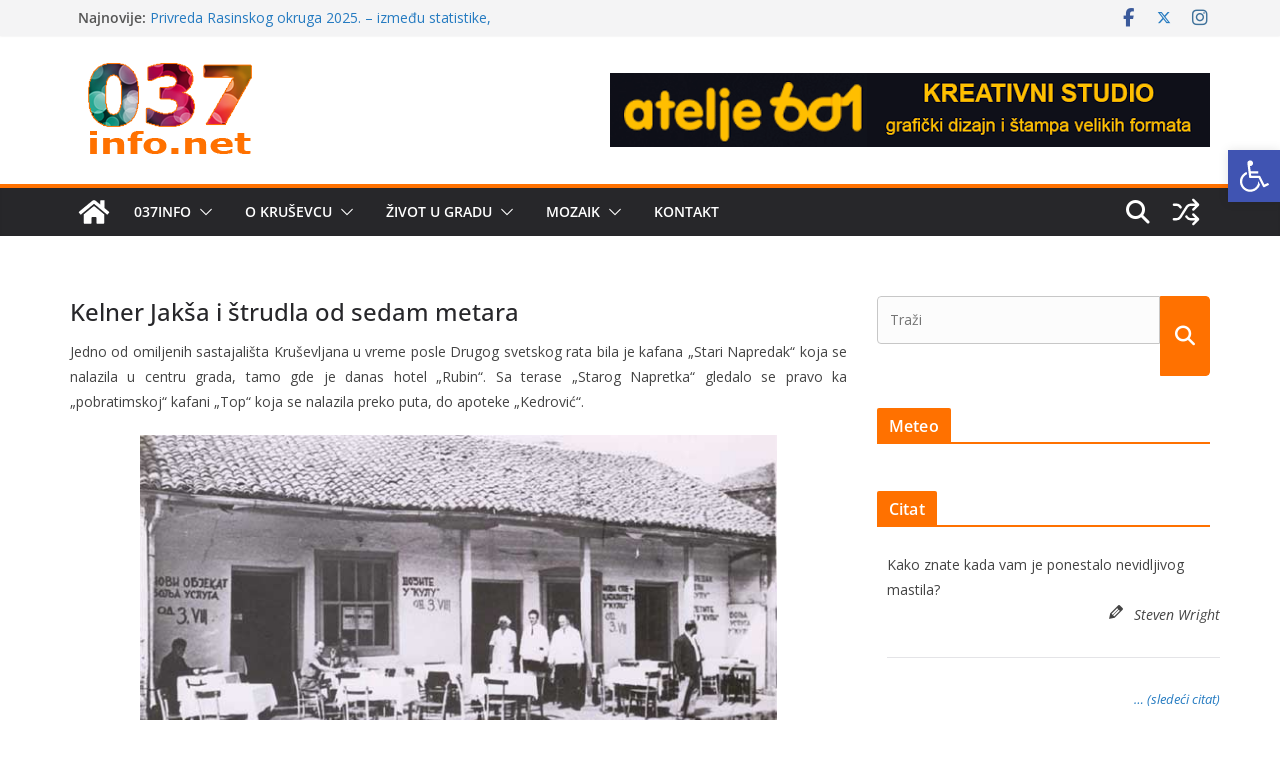

--- FILE ---
content_type: text/html; charset=UTF-8
request_url: https://www.037info.net/price-i-pricice/kelner-jaksa-i-strudla-od-sedam-metara/
body_size: 56206
content:
		<!doctype html>
		<html lang="sr-RS">
		
<head>

			<meta charset="UTF-8"/>
		<meta name="viewport" content="width=device-width, initial-scale=1">
		<link rel="profile" href="http://gmpg.org/xfn/11"/>
		
	<meta name='robots' content='index, follow, max-image-preview:large, max-snippet:-1, max-video-preview:-1' />

	<!-- This site is optimized with the Yoast SEO plugin v26.8 - https://yoast.com/product/yoast-seo-wordpress/ -->
	<title>Kelner Jakša i štrudla od sedam metara - Internet portal Kruševac</title>
	<link rel="canonical" href="https://www.037info.net/price-i-pricice/kelner-jaksa-i-strudla-od-sedam-metara/" />
	<meta property="og:locale" content="sr_RS" />
	<meta property="og:type" content="article" />
	<meta property="og:title" content="Kelner Jakša i štrudla od sedam metara - Internet portal Kruševac" />
	<meta property="og:description" content="Jedno od omiljenih sastajališta Kruševljana u vreme posle Drugog svetskog rata bila je kafana &#8222;Stari Napredak&#8220; koja se nalazila u" />
	<meta property="og:url" content="https://www.037info.net/price-i-pricice/kelner-jaksa-i-strudla-od-sedam-metara/" />
	<meta property="og:site_name" content="Internet portal Kruševac" />
	<meta property="article:publisher" content="http://www.facebook.com/037info.net" />
	<meta property="article:modified_time" content="2018-10-27T19:15:15+00:00" />
	<meta property="og:image" content="http://www.037info.net/wp-content/uploads/2016/10/starinapredak.jpg" />
	<meta name="twitter:card" content="summary_large_image" />
	<meta name="twitter:site" content="@037infonet" />
	<meta name="twitter:label1" content="Процењено време читања" />
	<meta name="twitter:data1" content="2 минута" />
	<script type="application/ld+json" class="yoast-schema-graph">{"@context":"https://schema.org","@graph":[{"@type":"WebPage","@id":"https://www.037info.net/price-i-pricice/kelner-jaksa-i-strudla-od-sedam-metara/","url":"https://www.037info.net/price-i-pricice/kelner-jaksa-i-strudla-od-sedam-metara/","name":"Kelner Jakša i štrudla od sedam metara - Internet portal Kruševac","isPartOf":{"@id":"https://www.037info.net/#website"},"primaryImageOfPage":{"@id":"https://www.037info.net/price-i-pricice/kelner-jaksa-i-strudla-od-sedam-metara/#primaryimage"},"image":{"@id":"https://www.037info.net/price-i-pricice/kelner-jaksa-i-strudla-od-sedam-metara/#primaryimage"},"thumbnailUrl":"http://www.037info.net/wp-content/uploads/2016/10/starinapredak.jpg","datePublished":"2016-10-01T21:44:05+00:00","dateModified":"2018-10-27T19:15:15+00:00","breadcrumb":{"@id":"https://www.037info.net/price-i-pricice/kelner-jaksa-i-strudla-od-sedam-metara/#breadcrumb"},"inLanguage":"sr-RS","potentialAction":[{"@type":"ReadAction","target":["https://www.037info.net/price-i-pricice/kelner-jaksa-i-strudla-od-sedam-metara/"]}]},{"@type":"ImageObject","inLanguage":"sr-RS","@id":"https://www.037info.net/price-i-pricice/kelner-jaksa-i-strudla-od-sedam-metara/#primaryimage","url":"http://www.037info.net/wp-content/uploads/2016/10/starinapredak.jpg","contentUrl":"http://www.037info.net/wp-content/uploads/2016/10/starinapredak.jpg"},{"@type":"BreadcrumbList","@id":"https://www.037info.net/price-i-pricice/kelner-jaksa-i-strudla-od-sedam-metara/#breadcrumb","itemListElement":[{"@type":"ListItem","position":1,"name":"Početna","item":"https://www.037info.net/"},{"@type":"ListItem","position":2,"name":"Priče i pričice","item":"https://www.037info.net/price-i-pricice/"},{"@type":"ListItem","position":3,"name":"Kelner Jakša i štrudla od sedam metara"}]},{"@type":"WebSite","@id":"https://www.037info.net/#website","url":"https://www.037info.net/","name":"Internet portal Kruševac","description":"vesti, sport, kultura, privreda, oglasi","publisher":{"@id":"https://www.037info.net/#organization"},"potentialAction":[{"@type":"SearchAction","target":{"@type":"EntryPoint","urlTemplate":"https://www.037info.net/?s={search_term_string}"},"query-input":{"@type":"PropertyValueSpecification","valueRequired":true,"valueName":"search_term_string"}}],"inLanguage":"sr-RS"},{"@type":"Organization","@id":"https://www.037info.net/#organization","name":"037info.net","url":"https://www.037info.net/","logo":{"@type":"ImageObject","inLanguage":"sr-RS","@id":"https://www.037info.net/#/schema/logo/image/","url":"https://www.037info.net/wp-content/uploads/2018/01/social-logo037.png","contentUrl":"https://www.037info.net/wp-content/uploads/2018/01/social-logo037.png","width":300,"height":300,"caption":"037info.net"},"image":{"@id":"https://www.037info.net/#/schema/logo/image/"},"sameAs":["http://www.facebook.com/037info.net","https://x.com/037infonet"]}]}</script>
	<!-- / Yoast SEO plugin. -->


<link rel='dns-prefetch' href='//fonts.googleapis.com' />
<link rel="alternate" type="application/rss+xml" title="Internet portal Kruševac &raquo; довод" href="https://www.037info.net/feed/" />
<link rel="alternate" type="application/rss+xml" title="Internet portal Kruševac &raquo; довод коментара" href="https://www.037info.net/comments/feed/" />
<link rel="alternate" title="oEmbed (JSON)" type="application/json+oembed" href="https://www.037info.net/wp-json/oembed/1.0/embed?url=https%3A%2F%2Fwww.037info.net%2Fprice-i-pricice%2Fkelner-jaksa-i-strudla-od-sedam-metara%2F" />
<link rel="alternate" title="oEmbed (XML)" type="text/xml+oembed" href="https://www.037info.net/wp-json/oembed/1.0/embed?url=https%3A%2F%2Fwww.037info.net%2Fprice-i-pricice%2Fkelner-jaksa-i-strudla-od-sedam-metara%2F&#038;format=xml" />
<style id='wp-img-auto-sizes-contain-inline-css' type='text/css'>
img:is([sizes=auto i],[sizes^="auto," i]){contain-intrinsic-size:3000px 1500px}
/*# sourceURL=wp-img-auto-sizes-contain-inline-css */
</style>
<link rel='stylesheet' id='cf7ic_style-css' href='https://www.037info.net/wp-content/plugins/contact-form-7-image-captcha/css/cf7ic-style.css?ver=3.3.7' type='text/css' media='all' />
<link rel='stylesheet' id='hangman_style-css' href='https://www.037info.net/wp-content/plugins/hangman/css/style.css?ver=6.9' type='text/css' media='all' />
<link rel='stylesheet' id='twb-open-sans-css' href='https://fonts.googleapis.com/css?family=Open+Sans%3A300%2C400%2C500%2C600%2C700%2C800&#038;display=swap&#038;ver=6.9' type='text/css' media='all' />
<link rel='stylesheet' id='twbbwg-global-css' href='https://www.037info.net/wp-content/plugins/photo-gallery/booster/assets/css/global.css?ver=1.0.0' type='text/css' media='all' />
<style id='wp-emoji-styles-inline-css' type='text/css'>

	img.wp-smiley, img.emoji {
		display: inline !important;
		border: none !important;
		box-shadow: none !important;
		height: 1em !important;
		width: 1em !important;
		margin: 0 0.07em !important;
		vertical-align: -0.1em !important;
		background: none !important;
		padding: 0 !important;
	}
/*# sourceURL=wp-emoji-styles-inline-css */
</style>
<link rel='stylesheet' id='wp-block-library-css' href='https://www.037info.net/wp-includes/css/dist/block-library/style.min.css?ver=6.9' type='text/css' media='all' />
<style id='global-styles-inline-css' type='text/css'>
:root{--wp--preset--aspect-ratio--square: 1;--wp--preset--aspect-ratio--4-3: 4/3;--wp--preset--aspect-ratio--3-4: 3/4;--wp--preset--aspect-ratio--3-2: 3/2;--wp--preset--aspect-ratio--2-3: 2/3;--wp--preset--aspect-ratio--16-9: 16/9;--wp--preset--aspect-ratio--9-16: 9/16;--wp--preset--color--black: #000000;--wp--preset--color--cyan-bluish-gray: #abb8c3;--wp--preset--color--white: #ffffff;--wp--preset--color--pale-pink: #f78da7;--wp--preset--color--vivid-red: #cf2e2e;--wp--preset--color--luminous-vivid-orange: #ff6900;--wp--preset--color--luminous-vivid-amber: #fcb900;--wp--preset--color--light-green-cyan: #7bdcb5;--wp--preset--color--vivid-green-cyan: #00d084;--wp--preset--color--pale-cyan-blue: #8ed1fc;--wp--preset--color--vivid-cyan-blue: #0693e3;--wp--preset--color--vivid-purple: #9b51e0;--wp--preset--color--cm-color-1: #257BC1;--wp--preset--color--cm-color-2: #2270B0;--wp--preset--color--cm-color-3: #FFFFFF;--wp--preset--color--cm-color-4: #F9FEFD;--wp--preset--color--cm-color-5: #27272A;--wp--preset--color--cm-color-6: #16181A;--wp--preset--color--cm-color-7: #8F8F8F;--wp--preset--color--cm-color-8: #FFFFFF;--wp--preset--color--cm-color-9: #C7C7C7;--wp--preset--gradient--vivid-cyan-blue-to-vivid-purple: linear-gradient(135deg,rgb(6,147,227) 0%,rgb(155,81,224) 100%);--wp--preset--gradient--light-green-cyan-to-vivid-green-cyan: linear-gradient(135deg,rgb(122,220,180) 0%,rgb(0,208,130) 100%);--wp--preset--gradient--luminous-vivid-amber-to-luminous-vivid-orange: linear-gradient(135deg,rgb(252,185,0) 0%,rgb(255,105,0) 100%);--wp--preset--gradient--luminous-vivid-orange-to-vivid-red: linear-gradient(135deg,rgb(255,105,0) 0%,rgb(207,46,46) 100%);--wp--preset--gradient--very-light-gray-to-cyan-bluish-gray: linear-gradient(135deg,rgb(238,238,238) 0%,rgb(169,184,195) 100%);--wp--preset--gradient--cool-to-warm-spectrum: linear-gradient(135deg,rgb(74,234,220) 0%,rgb(151,120,209) 20%,rgb(207,42,186) 40%,rgb(238,44,130) 60%,rgb(251,105,98) 80%,rgb(254,248,76) 100%);--wp--preset--gradient--blush-light-purple: linear-gradient(135deg,rgb(255,206,236) 0%,rgb(152,150,240) 100%);--wp--preset--gradient--blush-bordeaux: linear-gradient(135deg,rgb(254,205,165) 0%,rgb(254,45,45) 50%,rgb(107,0,62) 100%);--wp--preset--gradient--luminous-dusk: linear-gradient(135deg,rgb(255,203,112) 0%,rgb(199,81,192) 50%,rgb(65,88,208) 100%);--wp--preset--gradient--pale-ocean: linear-gradient(135deg,rgb(255,245,203) 0%,rgb(182,227,212) 50%,rgb(51,167,181) 100%);--wp--preset--gradient--electric-grass: linear-gradient(135deg,rgb(202,248,128) 0%,rgb(113,206,126) 100%);--wp--preset--gradient--midnight: linear-gradient(135deg,rgb(2,3,129) 0%,rgb(40,116,252) 100%);--wp--preset--font-size--small: 13px;--wp--preset--font-size--medium: 16px;--wp--preset--font-size--large: 20px;--wp--preset--font-size--x-large: 24px;--wp--preset--font-size--xx-large: 30px;--wp--preset--font-size--huge: 36px;--wp--preset--font-family--dm-sans: DM Sans, sans-serif;--wp--preset--font-family--public-sans: Public Sans, sans-serif;--wp--preset--font-family--roboto: Roboto, sans-serif;--wp--preset--font-family--segoe-ui: Segoe UI, Arial, sans-serif;--wp--preset--font-family--ibm-plex-serif: IBM Plex Serif, sans-serif;--wp--preset--font-family--inter: Inter, sans-serif;--wp--preset--spacing--20: 0.44rem;--wp--preset--spacing--30: 0.67rem;--wp--preset--spacing--40: 1rem;--wp--preset--spacing--50: 1.5rem;--wp--preset--spacing--60: 2.25rem;--wp--preset--spacing--70: 3.38rem;--wp--preset--spacing--80: 5.06rem;--wp--preset--shadow--natural: 6px 6px 9px rgba(0, 0, 0, 0.2);--wp--preset--shadow--deep: 12px 12px 50px rgba(0, 0, 0, 0.4);--wp--preset--shadow--sharp: 6px 6px 0px rgba(0, 0, 0, 0.2);--wp--preset--shadow--outlined: 6px 6px 0px -3px rgb(255, 255, 255), 6px 6px rgb(0, 0, 0);--wp--preset--shadow--crisp: 6px 6px 0px rgb(0, 0, 0);}:root { --wp--style--global--content-size: 760px;--wp--style--global--wide-size: 1160px; }:where(body) { margin: 0; }.wp-site-blocks > .alignleft { float: left; margin-right: 2em; }.wp-site-blocks > .alignright { float: right; margin-left: 2em; }.wp-site-blocks > .aligncenter { justify-content: center; margin-left: auto; margin-right: auto; }:where(.wp-site-blocks) > * { margin-block-start: 24px; margin-block-end: 0; }:where(.wp-site-blocks) > :first-child { margin-block-start: 0; }:where(.wp-site-blocks) > :last-child { margin-block-end: 0; }:root { --wp--style--block-gap: 24px; }:root :where(.is-layout-flow) > :first-child{margin-block-start: 0;}:root :where(.is-layout-flow) > :last-child{margin-block-end: 0;}:root :where(.is-layout-flow) > *{margin-block-start: 24px;margin-block-end: 0;}:root :where(.is-layout-constrained) > :first-child{margin-block-start: 0;}:root :where(.is-layout-constrained) > :last-child{margin-block-end: 0;}:root :where(.is-layout-constrained) > *{margin-block-start: 24px;margin-block-end: 0;}:root :where(.is-layout-flex){gap: 24px;}:root :where(.is-layout-grid){gap: 24px;}.is-layout-flow > .alignleft{float: left;margin-inline-start: 0;margin-inline-end: 2em;}.is-layout-flow > .alignright{float: right;margin-inline-start: 2em;margin-inline-end: 0;}.is-layout-flow > .aligncenter{margin-left: auto !important;margin-right: auto !important;}.is-layout-constrained > .alignleft{float: left;margin-inline-start: 0;margin-inline-end: 2em;}.is-layout-constrained > .alignright{float: right;margin-inline-start: 2em;margin-inline-end: 0;}.is-layout-constrained > .aligncenter{margin-left: auto !important;margin-right: auto !important;}.is-layout-constrained > :where(:not(.alignleft):not(.alignright):not(.alignfull)){max-width: var(--wp--style--global--content-size);margin-left: auto !important;margin-right: auto !important;}.is-layout-constrained > .alignwide{max-width: var(--wp--style--global--wide-size);}body .is-layout-flex{display: flex;}.is-layout-flex{flex-wrap: wrap;align-items: center;}.is-layout-flex > :is(*, div){margin: 0;}body .is-layout-grid{display: grid;}.is-layout-grid > :is(*, div){margin: 0;}body{padding-top: 0px;padding-right: 0px;padding-bottom: 0px;padding-left: 0px;}a:where(:not(.wp-element-button)){text-decoration: underline;}:root :where(.wp-element-button, .wp-block-button__link){background-color: #32373c;border-width: 0;color: #fff;font-family: inherit;font-size: inherit;font-style: inherit;font-weight: inherit;letter-spacing: inherit;line-height: inherit;padding-top: calc(0.667em + 2px);padding-right: calc(1.333em + 2px);padding-bottom: calc(0.667em + 2px);padding-left: calc(1.333em + 2px);text-decoration: none;text-transform: inherit;}.has-black-color{color: var(--wp--preset--color--black) !important;}.has-cyan-bluish-gray-color{color: var(--wp--preset--color--cyan-bluish-gray) !important;}.has-white-color{color: var(--wp--preset--color--white) !important;}.has-pale-pink-color{color: var(--wp--preset--color--pale-pink) !important;}.has-vivid-red-color{color: var(--wp--preset--color--vivid-red) !important;}.has-luminous-vivid-orange-color{color: var(--wp--preset--color--luminous-vivid-orange) !important;}.has-luminous-vivid-amber-color{color: var(--wp--preset--color--luminous-vivid-amber) !important;}.has-light-green-cyan-color{color: var(--wp--preset--color--light-green-cyan) !important;}.has-vivid-green-cyan-color{color: var(--wp--preset--color--vivid-green-cyan) !important;}.has-pale-cyan-blue-color{color: var(--wp--preset--color--pale-cyan-blue) !important;}.has-vivid-cyan-blue-color{color: var(--wp--preset--color--vivid-cyan-blue) !important;}.has-vivid-purple-color{color: var(--wp--preset--color--vivid-purple) !important;}.has-cm-color-1-color{color: var(--wp--preset--color--cm-color-1) !important;}.has-cm-color-2-color{color: var(--wp--preset--color--cm-color-2) !important;}.has-cm-color-3-color{color: var(--wp--preset--color--cm-color-3) !important;}.has-cm-color-4-color{color: var(--wp--preset--color--cm-color-4) !important;}.has-cm-color-5-color{color: var(--wp--preset--color--cm-color-5) !important;}.has-cm-color-6-color{color: var(--wp--preset--color--cm-color-6) !important;}.has-cm-color-7-color{color: var(--wp--preset--color--cm-color-7) !important;}.has-cm-color-8-color{color: var(--wp--preset--color--cm-color-8) !important;}.has-cm-color-9-color{color: var(--wp--preset--color--cm-color-9) !important;}.has-black-background-color{background-color: var(--wp--preset--color--black) !important;}.has-cyan-bluish-gray-background-color{background-color: var(--wp--preset--color--cyan-bluish-gray) !important;}.has-white-background-color{background-color: var(--wp--preset--color--white) !important;}.has-pale-pink-background-color{background-color: var(--wp--preset--color--pale-pink) !important;}.has-vivid-red-background-color{background-color: var(--wp--preset--color--vivid-red) !important;}.has-luminous-vivid-orange-background-color{background-color: var(--wp--preset--color--luminous-vivid-orange) !important;}.has-luminous-vivid-amber-background-color{background-color: var(--wp--preset--color--luminous-vivid-amber) !important;}.has-light-green-cyan-background-color{background-color: var(--wp--preset--color--light-green-cyan) !important;}.has-vivid-green-cyan-background-color{background-color: var(--wp--preset--color--vivid-green-cyan) !important;}.has-pale-cyan-blue-background-color{background-color: var(--wp--preset--color--pale-cyan-blue) !important;}.has-vivid-cyan-blue-background-color{background-color: var(--wp--preset--color--vivid-cyan-blue) !important;}.has-vivid-purple-background-color{background-color: var(--wp--preset--color--vivid-purple) !important;}.has-cm-color-1-background-color{background-color: var(--wp--preset--color--cm-color-1) !important;}.has-cm-color-2-background-color{background-color: var(--wp--preset--color--cm-color-2) !important;}.has-cm-color-3-background-color{background-color: var(--wp--preset--color--cm-color-3) !important;}.has-cm-color-4-background-color{background-color: var(--wp--preset--color--cm-color-4) !important;}.has-cm-color-5-background-color{background-color: var(--wp--preset--color--cm-color-5) !important;}.has-cm-color-6-background-color{background-color: var(--wp--preset--color--cm-color-6) !important;}.has-cm-color-7-background-color{background-color: var(--wp--preset--color--cm-color-7) !important;}.has-cm-color-8-background-color{background-color: var(--wp--preset--color--cm-color-8) !important;}.has-cm-color-9-background-color{background-color: var(--wp--preset--color--cm-color-9) !important;}.has-black-border-color{border-color: var(--wp--preset--color--black) !important;}.has-cyan-bluish-gray-border-color{border-color: var(--wp--preset--color--cyan-bluish-gray) !important;}.has-white-border-color{border-color: var(--wp--preset--color--white) !important;}.has-pale-pink-border-color{border-color: var(--wp--preset--color--pale-pink) !important;}.has-vivid-red-border-color{border-color: var(--wp--preset--color--vivid-red) !important;}.has-luminous-vivid-orange-border-color{border-color: var(--wp--preset--color--luminous-vivid-orange) !important;}.has-luminous-vivid-amber-border-color{border-color: var(--wp--preset--color--luminous-vivid-amber) !important;}.has-light-green-cyan-border-color{border-color: var(--wp--preset--color--light-green-cyan) !important;}.has-vivid-green-cyan-border-color{border-color: var(--wp--preset--color--vivid-green-cyan) !important;}.has-pale-cyan-blue-border-color{border-color: var(--wp--preset--color--pale-cyan-blue) !important;}.has-vivid-cyan-blue-border-color{border-color: var(--wp--preset--color--vivid-cyan-blue) !important;}.has-vivid-purple-border-color{border-color: var(--wp--preset--color--vivid-purple) !important;}.has-cm-color-1-border-color{border-color: var(--wp--preset--color--cm-color-1) !important;}.has-cm-color-2-border-color{border-color: var(--wp--preset--color--cm-color-2) !important;}.has-cm-color-3-border-color{border-color: var(--wp--preset--color--cm-color-3) !important;}.has-cm-color-4-border-color{border-color: var(--wp--preset--color--cm-color-4) !important;}.has-cm-color-5-border-color{border-color: var(--wp--preset--color--cm-color-5) !important;}.has-cm-color-6-border-color{border-color: var(--wp--preset--color--cm-color-6) !important;}.has-cm-color-7-border-color{border-color: var(--wp--preset--color--cm-color-7) !important;}.has-cm-color-8-border-color{border-color: var(--wp--preset--color--cm-color-8) !important;}.has-cm-color-9-border-color{border-color: var(--wp--preset--color--cm-color-9) !important;}.has-vivid-cyan-blue-to-vivid-purple-gradient-background{background: var(--wp--preset--gradient--vivid-cyan-blue-to-vivid-purple) !important;}.has-light-green-cyan-to-vivid-green-cyan-gradient-background{background: var(--wp--preset--gradient--light-green-cyan-to-vivid-green-cyan) !important;}.has-luminous-vivid-amber-to-luminous-vivid-orange-gradient-background{background: var(--wp--preset--gradient--luminous-vivid-amber-to-luminous-vivid-orange) !important;}.has-luminous-vivid-orange-to-vivid-red-gradient-background{background: var(--wp--preset--gradient--luminous-vivid-orange-to-vivid-red) !important;}.has-very-light-gray-to-cyan-bluish-gray-gradient-background{background: var(--wp--preset--gradient--very-light-gray-to-cyan-bluish-gray) !important;}.has-cool-to-warm-spectrum-gradient-background{background: var(--wp--preset--gradient--cool-to-warm-spectrum) !important;}.has-blush-light-purple-gradient-background{background: var(--wp--preset--gradient--blush-light-purple) !important;}.has-blush-bordeaux-gradient-background{background: var(--wp--preset--gradient--blush-bordeaux) !important;}.has-luminous-dusk-gradient-background{background: var(--wp--preset--gradient--luminous-dusk) !important;}.has-pale-ocean-gradient-background{background: var(--wp--preset--gradient--pale-ocean) !important;}.has-electric-grass-gradient-background{background: var(--wp--preset--gradient--electric-grass) !important;}.has-midnight-gradient-background{background: var(--wp--preset--gradient--midnight) !important;}.has-small-font-size{font-size: var(--wp--preset--font-size--small) !important;}.has-medium-font-size{font-size: var(--wp--preset--font-size--medium) !important;}.has-large-font-size{font-size: var(--wp--preset--font-size--large) !important;}.has-x-large-font-size{font-size: var(--wp--preset--font-size--x-large) !important;}.has-xx-large-font-size{font-size: var(--wp--preset--font-size--xx-large) !important;}.has-huge-font-size{font-size: var(--wp--preset--font-size--huge) !important;}.has-dm-sans-font-family{font-family: var(--wp--preset--font-family--dm-sans) !important;}.has-public-sans-font-family{font-family: var(--wp--preset--font-family--public-sans) !important;}.has-roboto-font-family{font-family: var(--wp--preset--font-family--roboto) !important;}.has-segoe-ui-font-family{font-family: var(--wp--preset--font-family--segoe-ui) !important;}.has-ibm-plex-serif-font-family{font-family: var(--wp--preset--font-family--ibm-plex-serif) !important;}.has-inter-font-family{font-family: var(--wp--preset--font-family--inter) !important;}
/*# sourceURL=global-styles-inline-css */
</style>

<link rel='stylesheet' id='contact-form-7-css' href='https://www.037info.net/wp-content/plugins/contact-form-7/includes/css/styles.css?ver=6.1.4' type='text/css' media='all' />
<link rel='stylesheet' id='lws-public-css' href='https://www.037info.net/wp-content/plugins/live-weather-station/public/css/live-weather-station-public.min.css?ver=3.8.13' type='text/css' media='all' />
<link rel='stylesheet' id='mp-ftpair-style-css' href='https://www.037info.net/wp-content/plugins/mypuzzle-find-the-pair-a-memory-game/css/ftpair-mypuzzle.css?ver=6.9' type='text/css' media='all' />
<link rel='stylesheet' id='bwg_fonts-css' href='https://www.037info.net/wp-content/plugins/photo-gallery/css/bwg-fonts/fonts.css?ver=0.0.1' type='text/css' media='all' />
<link rel='stylesheet' id='sumoselect-css' href='https://www.037info.net/wp-content/plugins/photo-gallery/css/sumoselect.min.css?ver=3.4.6' type='text/css' media='all' />
<link rel='stylesheet' id='mCustomScrollbar-css' href='https://www.037info.net/wp-content/plugins/photo-gallery/css/jquery.mCustomScrollbar.min.css?ver=3.1.5' type='text/css' media='all' />
<link rel='stylesheet' id='bwg_frontend-css' href='https://www.037info.net/wp-content/plugins/photo-gallery/css/styles.min.css?ver=1.8.37' type='text/css' media='all' />
<link rel='stylesheet' id='symple_shortcode_styles-css' href='https://www.037info.net/wp-content/plugins/symple-shortcodes/shortcodes/css/symple_shortcodes_styles.css?ver=6.9' type='text/css' media='all' />
<link rel='stylesheet' id='wonderplugin-slider-css-css' href='https://www.037info.net/wp-content/plugins/wonderplugin-slider-lite/engine/wonderpluginsliderengine.css?ver=14.5' type='text/css' media='all' />
<link rel='stylesheet' id='wp-polls-css' href='https://www.037info.net/wp-content/plugins/wp-polls/polls-css.css?ver=2.77.3' type='text/css' media='all' />
<style id='wp-polls-inline-css' type='text/css'>
.wp-polls .pollbar {
	margin: 1px;
	font-size: 6px;
	line-height: 8px;
	height: 8px;
	background-image: url('https://www.037info.net/wp-content/plugins/wp-polls/images/default/pollbg.gif');
	border: 1px solid #c8c8c8;
}

/*# sourceURL=wp-polls-inline-css */
</style>
<link rel='stylesheet' id='pojo-a11y-css' href='https://www.037info.net/wp-content/plugins/pojo-accessibility/modules/legacy/assets/css/style.min.css?ver=1.0.0' type='text/css' media='all' />
<link rel='stylesheet' id='quotes-llama-css-style-css' href='https://www.037info.net/wp-content/plugins/quotes-llama/includes/css/quotes-llama.css?ver=3.1.1' type='text/css' media='all' />
<link rel='stylesheet' id='dashicons-css' href='https://www.037info.net/wp-includes/css/dashicons.min.css?ver=6.9' type='text/css' media='all' />
<link rel='stylesheet' id='dashicons-style-css' href='https://www.037info.net/wp-content/themes/037vCM/style.css?ver=1.1.5.1477256518' type='text/css' media='all' />
<link rel='stylesheet' id='chld_thm_cfg_parent-css' href='https://www.037info.net/wp-content/themes/colormag/style.css?ver=6.9' type='text/css' media='all' />
<link rel='stylesheet' id='colormag_style-css' href='https://www.037info.net/wp-content/themes/037vCM/style.css?ver=1.1.5.1477256518' type='text/css' media='all' />
<style id='colormag_style-inline-css' type='text/css'>
.colormag-button,
			blockquote, button,
			input[type=reset],
			input[type=button],
			input[type=submit],
			.cm-home-icon.front_page_on,
			.cm-post-categories a,
			.cm-primary-nav ul li ul li:hover,
			.cm-primary-nav ul li.current-menu-item,
			.cm-primary-nav ul li.current_page_ancestor,
			.cm-primary-nav ul li.current-menu-ancestor,
			.cm-primary-nav ul li.current_page_item,
			.cm-primary-nav ul li:hover,
			.cm-primary-nav ul li.focus,
			.cm-mobile-nav li a:hover,
			.colormag-header-clean #cm-primary-nav .cm-menu-toggle:hover,
			.cm-header .cm-mobile-nav li:hover,
			.cm-header .cm-mobile-nav li.current-page-ancestor,
			.cm-header .cm-mobile-nav li.current-menu-ancestor,
			.cm-header .cm-mobile-nav li.current-page-item,
			.cm-header .cm-mobile-nav li.current-menu-item,
			.cm-primary-nav ul li.focus > a,
			.cm-layout-2 .cm-primary-nav ul ul.sub-menu li.focus > a,
			.cm-mobile-nav .current-menu-item>a, .cm-mobile-nav .current_page_item>a,
			.colormag-header-clean .cm-mobile-nav li:hover > a,
			.colormag-header-clean .cm-mobile-nav li.current-page-ancestor > a,
			.colormag-header-clean .cm-mobile-nav li.current-menu-ancestor > a,
			.colormag-header-clean .cm-mobile-nav li.current-page-item > a,
			.colormag-header-clean .cm-mobile-nav li.current-menu-item > a,
			.fa.search-top:hover,
			.widget_call_to_action .btn--primary,
			.colormag-footer--classic .cm-footer-cols .cm-row .cm-widget-title span::before,
			.colormag-footer--classic-bordered .cm-footer-cols .cm-row .cm-widget-title span::before,
			.cm-featured-posts .cm-widget-title span,
			.cm-featured-category-slider-widget .cm-slide-content .cm-entry-header-meta .cm-post-categories a,
			.cm-highlighted-posts .cm-post-content .cm-entry-header-meta .cm-post-categories a,
			.cm-category-slide-next, .cm-category-slide-prev, .slide-next,
			.slide-prev, .cm-tabbed-widget ul li, .cm-posts .wp-pagenavi .current,
			.cm-posts .wp-pagenavi a:hover, .cm-secondary .cm-widget-title span,
			.cm-posts .post .cm-post-content .cm-entry-header-meta .cm-post-categories a,
			.cm-page-header .cm-page-title span, .entry-meta .post-format i,
			.format-link .cm-entry-summary a, .cm-entry-button, .infinite-scroll .tg-infinite-scroll,
			.no-more-post-text, .pagination span,
			.comments-area .comment-author-link span,
			.cm-footer-cols .cm-row .cm-widget-title span,
			.advertisement_above_footer .cm-widget-title span,
			.error, .cm-primary .cm-widget-title span,
			.related-posts-wrapper.style-three .cm-post-content .cm-entry-title a:hover:before,
			.cm-slider-area .cm-widget-title span,
			.cm-beside-slider-widget .cm-widget-title span,
			.top-full-width-sidebar .cm-widget-title span,
			.wp-block-quote, .wp-block-quote.is-style-large,
			.wp-block-quote.has-text-align-right,
			.cm-error-404 .cm-btn, .widget .wp-block-heading, .wp-block-search button,
			.widget a::before, .cm-post-date a::before,
			.byline a::before,
			.colormag-footer--classic-bordered .cm-widget-title::before,
			.wp-block-button__link,
			#cm-tertiary .cm-widget-title span,
			.link-pagination .post-page-numbers.current,
			.wp-block-query-pagination-numbers .page-numbers.current,
			.wp-element-button,
			.wp-block-button .wp-block-button__link,
			.wp-element-button,
			.cm-layout-2 .cm-primary-nav ul ul.sub-menu li:hover,
			.cm-layout-2 .cm-primary-nav ul ul.sub-menu li.current-menu-ancestor,
			.cm-layout-2 .cm-primary-nav ul ul.sub-menu li.current-menu-item,
			.cm-layout-2 .cm-primary-nav ul ul.sub-menu li.focus,
			.search-wrap button,
			.page-numbers .current,
			.cm-footer-builder .cm-widget-title span,
			.wp-block-search .wp-element-button:hover{background-color:#ff7100;}a,
			.cm-layout-2 #cm-primary-nav .fa.search-top:hover,
			.cm-layout-2 #cm-primary-nav.cm-mobile-nav .cm-random-post a:hover .fa-random,
			.cm-layout-2 #cm-primary-nav.cm-primary-nav .cm-random-post a:hover .fa-random,
			.cm-layout-2 .breaking-news .newsticker a:hover,
			.cm-layout-2 .cm-primary-nav ul li.current-menu-item > a,
			.cm-layout-2 .cm-primary-nav ul li.current_page_item > a,
			.cm-layout-2 .cm-primary-nav ul li:hover > a,
			.cm-layout-2 .cm-primary-nav ul li.focus > a
			.dark-skin .cm-layout-2-style-1 #cm-primary-nav.cm-primary-nav .cm-home-icon:hover .fa,
			.byline a:hover, .comments a:hover, .cm-edit-link a:hover, .cm-post-date a:hover,
			.social-links:not(.cm-header-actions .social-links) i.fa:hover, .cm-tag-links a:hover,
			.colormag-header-clean .social-links li:hover i.fa, .cm-layout-2-style-1 .social-links li:hover i.fa,
			.colormag-header-clean .breaking-news .newsticker a:hover, .widget_featured_posts .article-content .cm-entry-title a:hover,
			.widget_featured_slider .slide-content .cm-below-entry-meta .byline a:hover,
			.widget_featured_slider .slide-content .cm-below-entry-meta .comments a:hover,
			.widget_featured_slider .slide-content .cm-below-entry-meta .cm-post-date a:hover,
			.widget_featured_slider .slide-content .cm-entry-title a:hover,
			.widget_block_picture_news.widget_featured_posts .article-content .cm-entry-title a:hover,
			.widget_highlighted_posts .article-content .cm-below-entry-meta .byline a:hover,
			.widget_highlighted_posts .article-content .cm-below-entry-meta .comments a:hover,
			.widget_highlighted_posts .article-content .cm-below-entry-meta .cm-post-date a:hover,
			.widget_highlighted_posts .article-content .cm-entry-title a:hover, i.fa-arrow-up, i.fa-arrow-down,
			.cm-site-title a, #content .post .article-content .cm-entry-title a:hover, .entry-meta .byline i,
			.entry-meta .cat-links i, .entry-meta a, .post .cm-entry-title a:hover, .search .cm-entry-title a:hover,
			.entry-meta .comments-link a:hover, .entry-meta .cm-edit-link a:hover, .entry-meta .cm-post-date a:hover,
			.entry-meta .cm-tag-links a:hover, .single #content .tags a:hover, .count, .next a:hover, .previous a:hover,
			.related-posts-main-title .fa, .single-related-posts .article-content .cm-entry-title a:hover,
			.pagination a span:hover,
			#content .comments-area a.comment-cm-edit-link:hover, #content .comments-area a.comment-permalink:hover,
			#content .comments-area article header cite a:hover, .comments-area .comment-author-link a:hover,
			.comment .comment-reply-link:hover,
			.nav-next a, .nav-previous a,
			#cm-footer .cm-footer-menu ul li a:hover,
			.cm-footer-cols .cm-row a:hover, a#scroll-up i, .related-posts-wrapper-flyout .cm-entry-title a:hover,
			.human-diff-time .human-diff-time-display:hover,
			.cm-layout-2-style-1 #cm-primary-nav .fa:hover,
			.cm-footer-bar a,
			.cm-post-date a:hover,
			.cm-author a:hover,
			.cm-comments-link a:hover,
			.cm-tag-links a:hover,
			.cm-edit-link a:hover,
			.cm-footer-bar .copyright a,
			.cm-featured-posts .cm-entry-title a:hover,
			.cm-posts .post .cm-post-content .cm-entry-title a:hover,
			.cm-posts .post .single-title-above .cm-entry-title a:hover,
			.cm-layout-2 .cm-primary-nav ul li:hover > a,
			.cm-layout-2 #cm-primary-nav .fa:hover,
			.cm-entry-title a:hover,
			button:hover, input[type="button"]:hover,
			input[type="reset"]:hover,
			input[type="submit"]:hover,
			.wp-block-button .wp-block-button__link:hover,
			.cm-button:hover,
			.wp-element-button:hover,
			li.product .added_to_cart:hover,
			.comments-area .comment-permalink:hover,
			.cm-footer-bar-area .cm-footer-bar__2 a{color:#ff7100;}#cm-primary-nav,
			.cm-contained .cm-header-2 .cm-row, .cm-header-builder.cm-full-width .cm-main-header .cm-header-bottom-row{border-top-color:#ff7100;}.cm-layout-2 #cm-primary-nav,
			.cm-layout-2 .cm-primary-nav ul ul.sub-menu li:hover,
			.cm-layout-2 .cm-primary-nav ul > li:hover > a,
			.cm-layout-2 .cm-primary-nav ul > li.current-menu-item > a,
			.cm-layout-2 .cm-primary-nav ul > li.current-menu-ancestor > a,
			.cm-layout-2 .cm-primary-nav ul ul.sub-menu li.current-menu-ancestor,
			.cm-layout-2 .cm-primary-nav ul ul.sub-menu li.current-menu-item,
			.cm-layout-2 .cm-primary-nav ul ul.sub-menu li.focus,
			cm-layout-2 .cm-primary-nav ul ul.sub-menu li.current-menu-ancestor,
			cm-layout-2 .cm-primary-nav ul ul.sub-menu li.current-menu-item,
			cm-layout-2 #cm-primary-nav .cm-menu-toggle:hover,
			cm-layout-2 #cm-primary-nav.cm-mobile-nav .cm-menu-toggle,
			cm-layout-2 .cm-primary-nav ul > li:hover > a,
			cm-layout-2 .cm-primary-nav ul > li.current-menu-item > a,
			cm-layout-2 .cm-primary-nav ul > li.current-menu-ancestor > a,
			.cm-layout-2 .cm-primary-nav ul li.focus > a, .pagination a span:hover,
			.cm-error-404 .cm-btn,
			.single-post .cm-post-categories a::after,
			.widget .block-title,
			.cm-layout-2 .cm-primary-nav ul li.focus > a,
			button,
			input[type="button"],
			input[type="reset"],
			input[type="submit"],
			.wp-block-button .wp-block-button__link,
			.cm-button,
			.wp-element-button,
			li.product .added_to_cart{border-color:#ff7100;}.cm-secondary .cm-widget-title,
			#cm-tertiary .cm-widget-title,
			.widget_featured_posts .widget-title,
			#secondary .widget-title,
			#cm-tertiary .widget-title,
			.cm-page-header .cm-page-title,
			.cm-footer-cols .cm-row .widget-title,
			.advertisement_above_footer .widget-title,
			#primary .widget-title,
			.widget_slider_area .widget-title,
			.widget_beside_slider .widget-title,
			.top-full-width-sidebar .widget-title,
			.cm-footer-cols .cm-row .cm-widget-title,
			.cm-footer-bar .copyright a,
			.cm-layout-2.cm-layout-2-style-2 #cm-primary-nav,
			.cm-layout-2 .cm-primary-nav ul > li:hover > a,
			.cm-footer-builder .cm-widget-title,
			.cm-layout-2 .cm-primary-nav ul > li.current-menu-item > a{border-bottom-color:#ff7100;}body{color:#444444;}.cm-posts .post{box-shadow:0px 0px 2px 0px #E4E4E7;}body,
			button,
			input,
			select,
			textarea,
			blockquote p,
			.entry-meta,
			.cm-entry-button,
			dl,
			.previous a,
			.next a,
			.nav-previous a,
			.nav-next a,
			#respond h3#reply-title #cancel-comment-reply-link,
			#respond form input[type="text"],
			#respond form textarea,
			.cm-secondary .widget,
			.cm-error-404 .widget,
			.cm-entry-summary p{font-family:Open Sans;}h1 ,h2, h3, h4, h5, h6{font-family:Open Sans;}@media screen and (min-width: 992px) {.cm-primary{width:70%;}}.colormag-button,
			input[type="reset"],
			input[type="button"],
			input[type="submit"],
			button,
			.cm-entry-button span,
			.wp-block-button .wp-block-button__link{color:#ffffff;}.colormag-button,
			input[type="reset"],
			input[type="button"],
			input[type="submit"],
			button,
			.cm-entry-button span,
			.wp-block-button .wp-block-button__link{background-color:#388e21;}.cm-content{background-color:#ffffff;background-size:contain;}.cm-header .cm-menu-toggle svg,
			.cm-header .cm-menu-toggle svg{fill:#fff;}.cm-footer-bar-area .cm-footer-bar__2 a{color:#207daf;}.colormag-button,
			blockquote, button,
			input[type=reset],
			input[type=button],
			input[type=submit],
			.cm-home-icon.front_page_on,
			.cm-post-categories a,
			.cm-primary-nav ul li ul li:hover,
			.cm-primary-nav ul li.current-menu-item,
			.cm-primary-nav ul li.current_page_ancestor,
			.cm-primary-nav ul li.current-menu-ancestor,
			.cm-primary-nav ul li.current_page_item,
			.cm-primary-nav ul li:hover,
			.cm-primary-nav ul li.focus,
			.cm-mobile-nav li a:hover,
			.colormag-header-clean #cm-primary-nav .cm-menu-toggle:hover,
			.cm-header .cm-mobile-nav li:hover,
			.cm-header .cm-mobile-nav li.current-page-ancestor,
			.cm-header .cm-mobile-nav li.current-menu-ancestor,
			.cm-header .cm-mobile-nav li.current-page-item,
			.cm-header .cm-mobile-nav li.current-menu-item,
			.cm-primary-nav ul li.focus > a,
			.cm-layout-2 .cm-primary-nav ul ul.sub-menu li.focus > a,
			.cm-mobile-nav .current-menu-item>a, .cm-mobile-nav .current_page_item>a,
			.colormag-header-clean .cm-mobile-nav li:hover > a,
			.colormag-header-clean .cm-mobile-nav li.current-page-ancestor > a,
			.colormag-header-clean .cm-mobile-nav li.current-menu-ancestor > a,
			.colormag-header-clean .cm-mobile-nav li.current-page-item > a,
			.colormag-header-clean .cm-mobile-nav li.current-menu-item > a,
			.fa.search-top:hover,
			.widget_call_to_action .btn--primary,
			.colormag-footer--classic .cm-footer-cols .cm-row .cm-widget-title span::before,
			.colormag-footer--classic-bordered .cm-footer-cols .cm-row .cm-widget-title span::before,
			.cm-featured-posts .cm-widget-title span,
			.cm-featured-category-slider-widget .cm-slide-content .cm-entry-header-meta .cm-post-categories a,
			.cm-highlighted-posts .cm-post-content .cm-entry-header-meta .cm-post-categories a,
			.cm-category-slide-next, .cm-category-slide-prev, .slide-next,
			.slide-prev, .cm-tabbed-widget ul li, .cm-posts .wp-pagenavi .current,
			.cm-posts .wp-pagenavi a:hover, .cm-secondary .cm-widget-title span,
			.cm-posts .post .cm-post-content .cm-entry-header-meta .cm-post-categories a,
			.cm-page-header .cm-page-title span, .entry-meta .post-format i,
			.format-link .cm-entry-summary a, .cm-entry-button, .infinite-scroll .tg-infinite-scroll,
			.no-more-post-text, .pagination span,
			.comments-area .comment-author-link span,
			.cm-footer-cols .cm-row .cm-widget-title span,
			.advertisement_above_footer .cm-widget-title span,
			.error, .cm-primary .cm-widget-title span,
			.related-posts-wrapper.style-three .cm-post-content .cm-entry-title a:hover:before,
			.cm-slider-area .cm-widget-title span,
			.cm-beside-slider-widget .cm-widget-title span,
			.top-full-width-sidebar .cm-widget-title span,
			.wp-block-quote, .wp-block-quote.is-style-large,
			.wp-block-quote.has-text-align-right,
			.cm-error-404 .cm-btn, .widget .wp-block-heading, .wp-block-search button,
			.widget a::before, .cm-post-date a::before,
			.byline a::before,
			.colormag-footer--classic-bordered .cm-widget-title::before,
			.wp-block-button__link,
			#cm-tertiary .cm-widget-title span,
			.link-pagination .post-page-numbers.current,
			.wp-block-query-pagination-numbers .page-numbers.current,
			.wp-element-button,
			.wp-block-button .wp-block-button__link,
			.wp-element-button,
			.cm-layout-2 .cm-primary-nav ul ul.sub-menu li:hover,
			.cm-layout-2 .cm-primary-nav ul ul.sub-menu li.current-menu-ancestor,
			.cm-layout-2 .cm-primary-nav ul ul.sub-menu li.current-menu-item,
			.cm-layout-2 .cm-primary-nav ul ul.sub-menu li.focus,
			.search-wrap button,
			.page-numbers .current,
			.cm-footer-builder .cm-widget-title span,
			.wp-block-search .wp-element-button:hover{background-color:#ff7100;}a,
			.cm-layout-2 #cm-primary-nav .fa.search-top:hover,
			.cm-layout-2 #cm-primary-nav.cm-mobile-nav .cm-random-post a:hover .fa-random,
			.cm-layout-2 #cm-primary-nav.cm-primary-nav .cm-random-post a:hover .fa-random,
			.cm-layout-2 .breaking-news .newsticker a:hover,
			.cm-layout-2 .cm-primary-nav ul li.current-menu-item > a,
			.cm-layout-2 .cm-primary-nav ul li.current_page_item > a,
			.cm-layout-2 .cm-primary-nav ul li:hover > a,
			.cm-layout-2 .cm-primary-nav ul li.focus > a
			.dark-skin .cm-layout-2-style-1 #cm-primary-nav.cm-primary-nav .cm-home-icon:hover .fa,
			.byline a:hover, .comments a:hover, .cm-edit-link a:hover, .cm-post-date a:hover,
			.social-links:not(.cm-header-actions .social-links) i.fa:hover, .cm-tag-links a:hover,
			.colormag-header-clean .social-links li:hover i.fa, .cm-layout-2-style-1 .social-links li:hover i.fa,
			.colormag-header-clean .breaking-news .newsticker a:hover, .widget_featured_posts .article-content .cm-entry-title a:hover,
			.widget_featured_slider .slide-content .cm-below-entry-meta .byline a:hover,
			.widget_featured_slider .slide-content .cm-below-entry-meta .comments a:hover,
			.widget_featured_slider .slide-content .cm-below-entry-meta .cm-post-date a:hover,
			.widget_featured_slider .slide-content .cm-entry-title a:hover,
			.widget_block_picture_news.widget_featured_posts .article-content .cm-entry-title a:hover,
			.widget_highlighted_posts .article-content .cm-below-entry-meta .byline a:hover,
			.widget_highlighted_posts .article-content .cm-below-entry-meta .comments a:hover,
			.widget_highlighted_posts .article-content .cm-below-entry-meta .cm-post-date a:hover,
			.widget_highlighted_posts .article-content .cm-entry-title a:hover, i.fa-arrow-up, i.fa-arrow-down,
			.cm-site-title a, #content .post .article-content .cm-entry-title a:hover, .entry-meta .byline i,
			.entry-meta .cat-links i, .entry-meta a, .post .cm-entry-title a:hover, .search .cm-entry-title a:hover,
			.entry-meta .comments-link a:hover, .entry-meta .cm-edit-link a:hover, .entry-meta .cm-post-date a:hover,
			.entry-meta .cm-tag-links a:hover, .single #content .tags a:hover, .count, .next a:hover, .previous a:hover,
			.related-posts-main-title .fa, .single-related-posts .article-content .cm-entry-title a:hover,
			.pagination a span:hover,
			#content .comments-area a.comment-cm-edit-link:hover, #content .comments-area a.comment-permalink:hover,
			#content .comments-area article header cite a:hover, .comments-area .comment-author-link a:hover,
			.comment .comment-reply-link:hover,
			.nav-next a, .nav-previous a,
			#cm-footer .cm-footer-menu ul li a:hover,
			.cm-footer-cols .cm-row a:hover, a#scroll-up i, .related-posts-wrapper-flyout .cm-entry-title a:hover,
			.human-diff-time .human-diff-time-display:hover,
			.cm-layout-2-style-1 #cm-primary-nav .fa:hover,
			.cm-footer-bar a,
			.cm-post-date a:hover,
			.cm-author a:hover,
			.cm-comments-link a:hover,
			.cm-tag-links a:hover,
			.cm-edit-link a:hover,
			.cm-footer-bar .copyright a,
			.cm-featured-posts .cm-entry-title a:hover,
			.cm-posts .post .cm-post-content .cm-entry-title a:hover,
			.cm-posts .post .single-title-above .cm-entry-title a:hover,
			.cm-layout-2 .cm-primary-nav ul li:hover > a,
			.cm-layout-2 #cm-primary-nav .fa:hover,
			.cm-entry-title a:hover,
			button:hover, input[type="button"]:hover,
			input[type="reset"]:hover,
			input[type="submit"]:hover,
			.wp-block-button .wp-block-button__link:hover,
			.cm-button:hover,
			.wp-element-button:hover,
			li.product .added_to_cart:hover,
			.comments-area .comment-permalink:hover,
			.cm-footer-bar-area .cm-footer-bar__2 a{color:#ff7100;}#cm-primary-nav,
			.cm-contained .cm-header-2 .cm-row, .cm-header-builder.cm-full-width .cm-main-header .cm-header-bottom-row{border-top-color:#ff7100;}.cm-layout-2 #cm-primary-nav,
			.cm-layout-2 .cm-primary-nav ul ul.sub-menu li:hover,
			.cm-layout-2 .cm-primary-nav ul > li:hover > a,
			.cm-layout-2 .cm-primary-nav ul > li.current-menu-item > a,
			.cm-layout-2 .cm-primary-nav ul > li.current-menu-ancestor > a,
			.cm-layout-2 .cm-primary-nav ul ul.sub-menu li.current-menu-ancestor,
			.cm-layout-2 .cm-primary-nav ul ul.sub-menu li.current-menu-item,
			.cm-layout-2 .cm-primary-nav ul ul.sub-menu li.focus,
			cm-layout-2 .cm-primary-nav ul ul.sub-menu li.current-menu-ancestor,
			cm-layout-2 .cm-primary-nav ul ul.sub-menu li.current-menu-item,
			cm-layout-2 #cm-primary-nav .cm-menu-toggle:hover,
			cm-layout-2 #cm-primary-nav.cm-mobile-nav .cm-menu-toggle,
			cm-layout-2 .cm-primary-nav ul > li:hover > a,
			cm-layout-2 .cm-primary-nav ul > li.current-menu-item > a,
			cm-layout-2 .cm-primary-nav ul > li.current-menu-ancestor > a,
			.cm-layout-2 .cm-primary-nav ul li.focus > a, .pagination a span:hover,
			.cm-error-404 .cm-btn,
			.single-post .cm-post-categories a::after,
			.widget .block-title,
			.cm-layout-2 .cm-primary-nav ul li.focus > a,
			button,
			input[type="button"],
			input[type="reset"],
			input[type="submit"],
			.wp-block-button .wp-block-button__link,
			.cm-button,
			.wp-element-button,
			li.product .added_to_cart{border-color:#ff7100;}.cm-secondary .cm-widget-title,
			#cm-tertiary .cm-widget-title,
			.widget_featured_posts .widget-title,
			#secondary .widget-title,
			#cm-tertiary .widget-title,
			.cm-page-header .cm-page-title,
			.cm-footer-cols .cm-row .widget-title,
			.advertisement_above_footer .widget-title,
			#primary .widget-title,
			.widget_slider_area .widget-title,
			.widget_beside_slider .widget-title,
			.top-full-width-sidebar .widget-title,
			.cm-footer-cols .cm-row .cm-widget-title,
			.cm-footer-bar .copyright a,
			.cm-layout-2.cm-layout-2-style-2 #cm-primary-nav,
			.cm-layout-2 .cm-primary-nav ul > li:hover > a,
			.cm-footer-builder .cm-widget-title,
			.cm-layout-2 .cm-primary-nav ul > li.current-menu-item > a{border-bottom-color:#ff7100;}body{color:#444444;}.cm-posts .post{box-shadow:0px 0px 2px 0px #E4E4E7;}body,
			button,
			input,
			select,
			textarea,
			blockquote p,
			.entry-meta,
			.cm-entry-button,
			dl,
			.previous a,
			.next a,
			.nav-previous a,
			.nav-next a,
			#respond h3#reply-title #cancel-comment-reply-link,
			#respond form input[type="text"],
			#respond form textarea,
			.cm-secondary .widget,
			.cm-error-404 .widget,
			.cm-entry-summary p{font-family:Open Sans;}h1 ,h2, h3, h4, h5, h6{font-family:Open Sans;}@media screen and (min-width: 992px) {.cm-primary{width:70%;}}.colormag-button,
			input[type="reset"],
			input[type="button"],
			input[type="submit"],
			button,
			.cm-entry-button span,
			.wp-block-button .wp-block-button__link{color:#ffffff;}.colormag-button,
			input[type="reset"],
			input[type="button"],
			input[type="submit"],
			button,
			.cm-entry-button span,
			.wp-block-button .wp-block-button__link{background-color:#388e21;}.cm-content{background-color:#ffffff;background-size:contain;}.cm-header .cm-menu-toggle svg,
			.cm-header .cm-menu-toggle svg{fill:#fff;}.cm-footer-bar-area .cm-footer-bar__2 a{color:#207daf;}.cm-header-builder .cm-header-buttons .cm-header-button .cm-button{background-color:#207daf;}.cm-header-builder .cm-header-top-row{background-color:#f4f4f5;}.cm-header-builder .cm-primary-nav .sub-menu, .cm-header-builder .cm-primary-nav .children{background-color:#232323;background-size:contain;}.cm-header-builder nav.cm-secondary-nav ul.sub-menu, .cm-header-builder .cm-secondary-nav .children{background-color:#232323;background-size:contain;}.cm-footer-builder .cm-footer-bottom-row{border-color:#3F3F46;}:root{--top-grid-columns: 4;
			--main-grid-columns: 4;
			--bottom-grid-columns: 2;
			}.cm-footer-builder .cm-footer-bottom-row .cm-footer-col{flex-direction: column;}.cm-footer-builder .cm-footer-main-row .cm-footer-col{flex-direction: column;}.cm-footer-builder .cm-footer-top-row .cm-footer-col{flex-direction: column;} :root{--cm-color-1: #257BC1;--cm-color-2: #2270B0;--cm-color-3: #FFFFFF;--cm-color-4: #F9FEFD;--cm-color-5: #27272A;--cm-color-6: #16181A;--cm-color-7: #8F8F8F;--cm-color-8: #FFFFFF;--cm-color-9: #C7C7C7;}.mzb-featured-posts, .mzb-social-icon, .mzb-featured-categories, .mzb-social-icons-insert{--color--light--primary:rgba(255,113,0,0.1);}body{--color--light--primary:#ff7100;--color--primary:#ff7100;}:root {--wp--preset--color--cm-color-1:#257BC1;--wp--preset--color--cm-color-2:#2270B0;--wp--preset--color--cm-color-3:#FFFFFF;--wp--preset--color--cm-color-4:#F9FEFD;--wp--preset--color--cm-color-5:#27272A;--wp--preset--color--cm-color-6:#16181A;--wp--preset--color--cm-color-7:#8F8F8F;--wp--preset--color--cm-color-8:#FFFFFF;--wp--preset--color--cm-color-9:#C7C7C7;}:root {--e-global-color-cmcolor1: #257BC1;--e-global-color-cmcolor2: #2270B0;--e-global-color-cmcolor3: #FFFFFF;--e-global-color-cmcolor4: #F9FEFD;--e-global-color-cmcolor5: #27272A;--e-global-color-cmcolor6: #16181A;--e-global-color-cmcolor7: #8F8F8F;--e-global-color-cmcolor8: #FFFFFF;--e-global-color-cmcolor9: #C7C7C7;}
/*# sourceURL=colormag_style-inline-css */
</style>
<link rel='stylesheet' id='font-awesome-all-css' href='https://www.037info.net/wp-content/themes/colormag/inc/customizer/customind/assets/fontawesome/v6/css/all.min.css?ver=6.2.4' type='text/css' media='all' />
<link rel='stylesheet' id='colormag_google_fonts-css' href='https://fonts.googleapis.com/css?family=Open+Sans%3A0&#038;ver=4.1.2' type='text/css' media='all' />
<link rel='stylesheet' id='colormag-featured-image-popup-css-css' href='https://www.037info.net/wp-content/themes/colormag/assets/js/magnific-popup/magnific-popup.min.css?ver=4.1.2' type='text/css' media='all' />
<link rel='stylesheet' id='font-awesome-4-css' href='https://www.037info.net/wp-content/themes/colormag/assets/library/font-awesome/css/v4-shims.min.css?ver=4.7.0' type='text/css' media='all' />
<link rel='stylesheet' id='colormag-font-awesome-6-css' href='https://www.037info.net/wp-content/themes/colormag/inc/customizer/customind/assets/fontawesome/v6/css/all.min.css?ver=6.2.4' type='text/css' media='all' />
<link rel='stylesheet' id='easy_table_style-css' href='https://www.037info.net/wp-content/plugins/easy-table/themes/default/style.css?ver=1.8' type='text/css' media='all' />
<script type="text/javascript" src="https://www.037info.net/wp-includes/js/jquery/jquery.min.js?ver=3.7.1" id="jquery-core-js"></script>
<script type="text/javascript" src="https://www.037info.net/wp-includes/js/jquery/jquery-migrate.min.js?ver=3.4.1" id="jquery-migrate-js"></script>
<script type="text/javascript" src="https://www.037info.net/wp-content/plugins/photo-gallery/booster/assets/js/circle-progress.js?ver=1.2.2" id="twbbwg-circle-js"></script>
<script type="text/javascript" id="twbbwg-global-js-extra">
/* <![CDATA[ */
var twb = {"nonce":"7e64ef3280","ajax_url":"https://www.037info.net/wp-admin/admin-ajax.php","plugin_url":"https://www.037info.net/wp-content/plugins/photo-gallery/booster","href":"https://www.037info.net/wp-admin/admin.php?page=twbbwg_photo-gallery"};
var twb = {"nonce":"7e64ef3280","ajax_url":"https://www.037info.net/wp-admin/admin-ajax.php","plugin_url":"https://www.037info.net/wp-content/plugins/photo-gallery/booster","href":"https://www.037info.net/wp-admin/admin.php?page=twbbwg_photo-gallery"};
//# sourceURL=twbbwg-global-js-extra
/* ]]> */
</script>
<script type="text/javascript" src="https://www.037info.net/wp-content/plugins/photo-gallery/booster/assets/js/global.js?ver=1.0.0" id="twbbwg-global-js"></script>
<script type="text/javascript" src="https://www.037info.net/wp-content/plugins/mypuzzle-find-the-pair-a-memory-game/js/ftpair-mypuzzle.js?ver=6.9" id="mp-ftpair-js-js"></script>
<script type="text/javascript" src="https://www.037info.net/wp-content/plugins/photo-gallery/js/jquery.sumoselect.min.js?ver=3.4.6" id="sumoselect-js"></script>
<script type="text/javascript" src="https://www.037info.net/wp-content/plugins/photo-gallery/js/tocca.min.js?ver=2.0.9" id="bwg_mobile-js"></script>
<script type="text/javascript" src="https://www.037info.net/wp-content/plugins/photo-gallery/js/jquery.mCustomScrollbar.concat.min.js?ver=3.1.5" id="mCustomScrollbar-js"></script>
<script type="text/javascript" src="https://www.037info.net/wp-content/plugins/photo-gallery/js/jquery.fullscreen.min.js?ver=0.6.0" id="jquery-fullscreen-js"></script>
<script type="text/javascript" id="bwg_frontend-js-extra">
/* <![CDATA[ */
var bwg_objectsL10n = {"bwg_field_required":"field is required.","bwg_mail_validation":"This is not a valid email address.","bwg_search_result":"There are no images matching your search.","bwg_select_tag":"Select Tag","bwg_order_by":"Order By","bwg_search":"Search","bwg_show_ecommerce":"Show Ecommerce","bwg_hide_ecommerce":"Hide Ecommerce","bwg_show_comments":"Show Comments","bwg_hide_comments":"Hide Comments","bwg_restore":"Restore","bwg_maximize":"Maximize","bwg_fullscreen":"Fullscreen","bwg_exit_fullscreen":"Exit Fullscreen","bwg_search_tag":"SEARCH...","bwg_tag_no_match":"No tags found","bwg_all_tags_selected":"All tags selected","bwg_tags_selected":"tags selected","play":"Play","pause":"Pause","is_pro":"","bwg_play":"Play","bwg_pause":"Pause","bwg_hide_info":"Hide info","bwg_show_info":"Show info","bwg_hide_rating":"Hide rating","bwg_show_rating":"Show rating","ok":"Ok","cancel":"Cancel","select_all":"Select all","lazy_load":"0","lazy_loader":"https://www.037info.net/wp-content/plugins/photo-gallery/images/ajax_loader.png","front_ajax":"0","bwg_tag_see_all":"see all tags","bwg_tag_see_less":"see less tags"};
//# sourceURL=bwg_frontend-js-extra
/* ]]> */
</script>
<script type="text/javascript" src="https://www.037info.net/wp-content/plugins/photo-gallery/js/scripts.min.js?ver=1.8.37" id="bwg_frontend-js"></script>
<script type="text/javascript" src="https://www.037info.net/wp-content/plugins/wonderplugin-slider-lite/engine/wonderpluginsliderskins.js?ver=14.5" id="wonderplugin-slider-skins-script-js"></script>
<script type="text/javascript" src="https://www.037info.net/wp-content/plugins/wonderplugin-slider-lite/engine/wonderpluginslider.js?ver=14.5" id="wonderplugin-slider-script-js"></script>
<link rel="https://api.w.org/" href="https://www.037info.net/wp-json/" /><link rel="alternate" title="JSON" type="application/json" href="https://www.037info.net/wp-json/wp/v2/pages/30" /><link rel="EditURI" type="application/rsd+xml" title="RSD" href="https://www.037info.net/xmlrpc.php?rsd" />
<meta name="generator" content="WordPress 6.9" />
<link rel='shortlink' href='https://www.037info.net/?p=30' />

<!-- This site is using AdRotate v5.17.2 to display their advertisements - https://ajdg.solutions/ -->
<!-- AdRotate CSS -->
<style type="text/css" media="screen">
	.g { margin:0px; padding:0px; overflow:hidden; line-height:1; zoom:1; }
	.g img { height:auto; }
	.g-col { position:relative; float:left; }
	.g-col:first-child { margin-left: 0; }
	.g-col:last-child { margin-right: 0; }
	@media only screen and (max-width: 480px) {
		.g-col, .g-dyn, .g-single { width:100%; margin-left:0; margin-right:0; }
	}
</style>
<!-- /AdRotate CSS -->


		<!-- GA Google Analytics @ https://m0n.co/ga -->
		<script async src="https://www.googletagmanager.com/gtag/js?id=UA-57946229-1"></script>
		<script>
			window.dataLayer = window.dataLayer || [];
			function gtag(){dataLayer.push(arguments);}
			gtag('js', new Date());
			gtag('config', 'UA-57946229-1');
		</script>

	<style type="text/css">
#pojo-a11y-toolbar .pojo-a11y-toolbar-toggle a{ background-color: #4054b2;	color: #ffffff;}
#pojo-a11y-toolbar .pojo-a11y-toolbar-overlay, #pojo-a11y-toolbar .pojo-a11y-toolbar-overlay ul.pojo-a11y-toolbar-items.pojo-a11y-links{ border-color: #4054b2;}
body.pojo-a11y-focusable a:focus{ outline-style: solid !important;	outline-width: 1px !important;	outline-color: #FF0000 !important;}
#pojo-a11y-toolbar{ top: 150px !important;}
#pojo-a11y-toolbar .pojo-a11y-toolbar-overlay{ background-color: #ffffff;}
#pojo-a11y-toolbar .pojo-a11y-toolbar-overlay ul.pojo-a11y-toolbar-items li.pojo-a11y-toolbar-item a, #pojo-a11y-toolbar .pojo-a11y-toolbar-overlay p.pojo-a11y-toolbar-title{ color: #333333;}
#pojo-a11y-toolbar .pojo-a11y-toolbar-overlay ul.pojo-a11y-toolbar-items li.pojo-a11y-toolbar-item a.active{ background-color: #4054b2;	color: #ffffff;}
@media (max-width: 767px) { #pojo-a11y-toolbar { top: 50px !important; } }</style><!-- Analytics by WP Statistics - https://wp-statistics.com -->
<style type="text/css">.recentcomments a{display:inline !important;padding:0 !important;margin:0 !important;}</style><style type="text/css">.wpa-field--website_address, .adverts-field-name-website_address { display: none !important }</style><style class='wp-fonts-local' type='text/css'>
@font-face{font-family:"DM Sans";font-style:normal;font-weight:100 900;font-display:fallback;src:url('https://fonts.gstatic.com/s/dmsans/v15/rP2Hp2ywxg089UriCZOIHTWEBlw.woff2') format('woff2');}
@font-face{font-family:"Public Sans";font-style:normal;font-weight:100 900;font-display:fallback;src:url('https://fonts.gstatic.com/s/publicsans/v15/ijwOs5juQtsyLLR5jN4cxBEoRDf44uE.woff2') format('woff2');}
@font-face{font-family:Roboto;font-style:normal;font-weight:100 900;font-display:fallback;src:url('https://fonts.gstatic.com/s/roboto/v30/KFOjCnqEu92Fr1Mu51TjASc6CsE.woff2') format('woff2');}
@font-face{font-family:"IBM Plex Serif";font-style:normal;font-weight:400;font-display:fallback;src:url('https://www.037info.net/wp-content/themes/colormag/assets/fonts/IBMPlexSerif-Regular.woff2') format('woff2');}
@font-face{font-family:"IBM Plex Serif";font-style:normal;font-weight:700;font-display:fallback;src:url('https://www.037info.net/wp-content/themes/colormag/assets/fonts/IBMPlexSerif-Bold.woff2') format('woff2');}
@font-face{font-family:"IBM Plex Serif";font-style:normal;font-weight:600;font-display:fallback;src:url('https://www.037info.net/wp-content/themes/colormag/assets/fonts/IBMPlexSerif-SemiBold.woff2') format('woff2');}
@font-face{font-family:Inter;font-style:normal;font-weight:400;font-display:fallback;src:url('https://www.037info.net/wp-content/themes/colormag/assets/fonts/Inter-Regular.woff2') format('woff2');}
</style>
<link rel="icon" href="https://www.037info.net/wp-content/uploads/2016/09/cropped-037favicon-1-32x32.png" sizes="32x32" />
<link rel="icon" href="https://www.037info.net/wp-content/uploads/2016/09/cropped-037favicon-1-192x192.png" sizes="192x192" />
<link rel="apple-touch-icon" href="https://www.037info.net/wp-content/uploads/2016/09/cropped-037favicon-1-180x180.png" />
<meta name="msapplication-TileImage" content="https://www.037info.net/wp-content/uploads/2016/09/cropped-037favicon-1-270x270.png" />
		<style type="text/css" id="wp-custom-css">
			/* DivTable.com kod za tabele */
.divTable{
	display: table;
	width: 100%;
}
.divTableRow {
	display: table-row;
}
.divTableHeading {
	background-color: #EEE;
	display: table-header-group;
}
.divTableCell, .divTableHead {
	border: 1px solid #999999;
	display: table-cell;
	padding: 3px 10px;
}
.divTableHeading {
	background-color: #EEE;
	display: table-header-group;
	font-weight: bold;
}
.divTableFoot {
	background-color: #EEE;
	display: table-footer-group;
	font-weight: bold;
}
.divTableBody {
	display: table-row-group;
}
/* - - - - - - - - - - - - - */

/* Ukloni prikaz autora posta */
.below-entry-meta .byline {
  display: none;
}
/* - - - - - - - - - - - - - */

/* Istakni link u meniju drugom pozadinom */
.main-navigation .menu-item-156 a {
    background: #0066cc;
}
/* - - - - - - - - - - - - - */

/* === Prevedi READ MORE === */
/* Reset span */
.cm-entry-button span {
    display: flex;
    align-items: center;
    justify-content: center;
    visibility: hidden;
    position: relative;
}

/* Novi tekst */
.cm-entry-button span::after {
    content: "Više";
    visibility: visible;
    position: absolute;
    inset: 0;
    display: flex;
    align-items: center;
    justify-content: center;
    color: #ffffff;
}

/* Normalno stanje dugmeta */
.cm-entry-button {
    background-color: #388e21;
}

/* Hover stanje – vraćamo ponašanje */
.cm-entry-button:hover {
    background-color: #f7941d;
}

/* Sprečava da tema “preboji” span */
.cm-entry-button:hover span {
    background-color: transparent;
}

/* - - - - - - - - - - - - - */
		</style>
		
<link rel='stylesheet' id='quotes-llama-css-widget-css' href='https://www.037info.net/wp-content/plugins/quotes-llama/includes/css/quotes-llama-widget.css?ver=3.1.1' type='text/css' media='all' />
</head>

<body class="wp-singular page-template-default page page-id-30 page-child parent-pageid-14 wp-custom-logo wp-embed-responsive wp-theme-colormag wp-child-theme-037vCM symple-shortcodes  symple-shortcodes-responsive cm-header-layout-1 adv-style-1 cm-normal-container cm-right-sidebar right-sidebar wide cm-started-content">




		<div id="page" class="hfeed site">
				<a class="skip-link screen-reader-text" href="#main">Skip to content</a>
		

			<header id="cm-masthead" class="cm-header cm-layout-1 cm-layout-1-style-1 cm-full-width">
		
		
				<div class="cm-top-bar">
					<div class="cm-container">
						<div class="cm-row">
							<div class="cm-top-bar__1">
				
		<div class="breaking-news">
			<strong class="breaking-news-latest">Najnovije:</strong>

			<ul class="newsticker">
									<li>
						<a href="https://www.037info.net/privreda-rasinskog-okruga-2025-izmedju-statistike-realnosti-i-neiskoriscenog-potencijala/" title="Privreda Rasinskog okruga 2025. – između statistike, realnosti i neiskorišćenog potencijala">
							Privreda Rasinskog okruga 2025. – između statistike, realnosti i neiskorišćenog potencijala						</a>
					</li>
									<li>
						<a href="https://www.037info.net/grad-krusevac-raspisao-konkurs-za-finansiranje-projekata-za-mlade-u-2026-godini/" title="Grad Kruševac raspisao konkurs za finansiranje projekata za mlade u 2026. godini">
							Grad Kruševac raspisao konkurs za finansiranje projekata za mlade u 2026. godini						</a>
					</li>
									<li>
						<a href="https://www.037info.net/5g-u-srbiji-mitovi-i-realnost-sta-korisnici-mogu-realno-da-ocekuju-od-5g-mreze-danas/" title="5G u Srbiji: mitovi i realnost &#8211; Šta korisnici mogu realno da očekuju od 5G mreže danas">
							5G u Srbiji: mitovi i realnost &#8211; Šta korisnici mogu realno da očekuju od 5G mreže danas						</a>
					</li>
									<li>
						<a href="https://www.037info.net/zimska-rezidba-osnov-za-dobru-berbu/" title="Zimska rezidba – osnov za dobru berbu">
							Zimska rezidba – osnov za dobru berbu						</a>
					</li>
									<li>
						<a href="https://www.037info.net/iz-sveta-vestacke-inteligencije-11/" title="Iz sveta veštačke inteligencije #11">
							Iz sveta veštačke inteligencije #11						</a>
					</li>
							</ul>
		</div>

									</div>

							<div class="cm-top-bar__2">
				
		<div class="social-links">
			<ul>
				<li><a href="http://www.facebook.com/037info.net" target="_blank"><i class="fa fa-facebook"></i></a></li><li><a href="http://twitter.com/037infonet" target="_blank"><i class="fa-brands fa-x-twitter"></i></a></li><li><a href="https://www.instagram.com/037info/" target="_blank"><i class="fa fa-instagram"></i></a></li>			</ul>
		</div><!-- .social-links -->
									</div>
						</div>
					</div>
				</div>

				
				<div class="cm-main-header">
		
		
	<div id="cm-header-1" class="cm-header-1">
		<div class="cm-container">
			<div class="cm-row">

				<div class="cm-header-col-1">
										<div id="cm-site-branding" class="cm-site-branding">
		<a href="https://www.037info.net/" class="custom-logo-link" rel="home"><img width="275" height="100" src="https://www.037info.net/wp-content/uploads/2016/09/logo037NEW.png" class="custom-logo" alt="logo037new" decoding="async" /></a>					</div><!-- #cm-site-branding -->
	
				</div><!-- .cm-header-col-1 -->

				<div class="cm-header-col-2">
										<div id="header-right-sidebar" class="clearfix">
						<aside id="adrotate_widgets-3" class="widget adrotate_widgets clearfix widget-colormag_header_sidebar"><div class="g g-1"><div class="g-single a-5"><a class="gofollow" data-track="NSwxLDYw" href="http://atelje601.com/" target="_blank"><img src="https://www.037info.net/wp-content/uploads/2018/12/b_atelje601.png" /></a></div></div></aside>					</div>
									</div><!-- .cm-header-col-2 -->

		</div>
	</div>
</div>
		
<div id="cm-header-2" class="cm-header-2">
	<nav id="cm-primary-nav" class="cm-primary-nav">
		<div class="cm-container">
			<div class="cm-row">
				
				<div class="cm-home-icon">
					<a href="https://www.037info.net/"
						title="Internet portal Kruševac"
					>
						<svg class="cm-icon cm-icon--home" xmlns="http://www.w3.org/2000/svg" viewBox="0 0 28 22"><path d="M13.6465 6.01133L5.11148 13.0409V20.6278C5.11148 20.8242 5.18952 21.0126 5.32842 21.1515C5.46733 21.2904 5.65572 21.3685 5.85217 21.3685L11.0397 21.3551C11.2355 21.3541 11.423 21.2756 11.5611 21.1368C11.6992 20.998 11.7767 20.8102 11.7767 20.6144V16.1837C11.7767 15.9873 11.8547 15.7989 11.9937 15.66C12.1326 15.521 12.321 15.443 12.5174 15.443H15.4801C15.6766 15.443 15.865 15.521 16.0039 15.66C16.1428 15.7989 16.2208 15.9873 16.2208 16.1837V20.6111C16.2205 20.7086 16.2394 20.8052 16.2765 20.8953C16.3136 20.9854 16.3681 21.0673 16.4369 21.1364C16.5057 21.2054 16.5875 21.2602 16.6775 21.2975C16.7675 21.3349 16.864 21.3541 16.9615 21.3541L22.1472 21.3685C22.3436 21.3685 22.532 21.2904 22.6709 21.1515C22.8099 21.0126 22.8879 20.8242 22.8879 20.6278V13.0358L14.3548 6.01133C14.2544 5.93047 14.1295 5.88637 14.0006 5.88637C13.8718 5.88637 13.7468 5.93047 13.6465 6.01133ZM27.1283 10.7892L23.2582 7.59917V1.18717C23.2582 1.03983 23.1997 0.898538 23.0955 0.794359C22.9913 0.69018 22.8501 0.631653 22.7027 0.631653H20.1103C19.963 0.631653 19.8217 0.69018 19.7175 0.794359C19.6133 0.898538 19.5548 1.03983 19.5548 1.18717V4.54848L15.4102 1.13856C15.0125 0.811259 14.5134 0.632307 13.9983 0.632307C13.4832 0.632307 12.9841 0.811259 12.5864 1.13856L0.868291 10.7892C0.81204 10.8357 0.765501 10.8928 0.731333 10.9573C0.697165 11.0218 0.676038 11.0924 0.66916 11.165C0.662282 11.2377 0.669786 11.311 0.691245 11.3807C0.712704 11.4505 0.747696 11.5153 0.794223 11.5715L1.97469 13.0066C2.02109 13.063 2.07816 13.1098 2.14264 13.1441C2.20711 13.1784 2.27773 13.1997 2.35044 13.2067C2.42315 13.2137 2.49653 13.2063 2.56638 13.1849C2.63623 13.1636 2.70118 13.1286 2.7575 13.0821L13.6465 4.11333C13.7468 4.03247 13.8718 3.98837 14.0006 3.98837C14.1295 3.98837 14.2544 4.03247 14.3548 4.11333L25.2442 13.0821C25.3004 13.1286 25.3653 13.1636 25.435 13.1851C25.5048 13.2065 25.5781 13.214 25.6507 13.2071C25.7234 13.2003 25.794 13.1791 25.8584 13.145C25.9229 13.1108 25.98 13.0643 26.0265 13.008L27.207 11.5729C27.2535 11.5164 27.2883 11.4512 27.3095 11.3812C27.3307 11.3111 27.3379 11.2375 27.3306 11.1647C27.3233 11.0919 27.3016 11.0212 27.2669 10.9568C27.2322 10.8923 27.1851 10.8354 27.1283 10.7892Z" /></svg>					</a>
				</div>
				
											<div class="cm-header-actions">
								
		<div class="cm-random-post">
							<a href="https://www.037info.net/softver-za-prijavu-sezonaca-aktivan-od-7-januara/" title="View a random post">
					<svg class="cm-icon cm-icon--random-fill" xmlns="http://www.w3.org/2000/svg" viewBox="0 0 24 24"><path d="M16.812 13.176a.91.91 0 0 1 1.217-.063l.068.063 3.637 3.636a.909.909 0 0 1 0 1.285l-3.637 3.637a.91.91 0 0 1-1.285-1.286l2.084-2.084H15.59a4.545 4.545 0 0 1-3.726-2.011l-.3-.377-.055-.076a.909.909 0 0 1 1.413-1.128l.063.07.325.41.049.066a2.729 2.729 0 0 0 2.25 1.228h3.288l-2.084-2.085-.063-.069a.91.91 0 0 1 .063-1.216Zm0-10.91a.91.91 0 0 1 1.217-.062l.068.062 3.637 3.637a.909.909 0 0 1 0 1.285l-3.637 3.637a.91.91 0 0 1-1.285-1.286l2.084-2.084h-3.242a2.727 2.727 0 0 0-2.242 1.148L8.47 16.396a4.546 4.546 0 0 1-3.768 1.966v.002H2.91a.91.91 0 1 1 0-1.818h1.8l.165-.004a2.727 2.727 0 0 0 2.076-1.146l4.943-7.792.024-.036.165-.22a4.547 4.547 0 0 1 3.58-1.712h3.234l-2.084-2.084-.063-.069a.91.91 0 0 1 .063-1.217Zm-12.11 3.37a4.546 4.546 0 0 1 3.932 2.222l.152.278.038.086a.909.909 0 0 1-1.616.814l-.046-.082-.091-.166a2.728 2.728 0 0 0-2.173-1.329l-.19-.004H2.91a.91.91 0 0 1 0-1.819h1.792Z" /></svg>				</a>
					</div>

							<div class="cm-top-search">
						<i class="fa fa-search search-top"></i>
						<div class="search-form-top">
									<form action="https://www.037info.net/" class="search-form searchform clearfix" method="get">
   <div class="search-wrap">
      <input type="text" placeholder="Traži" class="s field" name="s">
      <button class="search-icon" type="submit"></button>
   </div>
</form><!-- .searchform -->						</div>
					</div>
									</div>
				
					<p class="cm-menu-toggle" aria-expanded="false">
						<svg class="cm-icon cm-icon--bars" xmlns="http://www.w3.org/2000/svg" viewBox="0 0 24 24"><path d="M21 19H3a1 1 0 0 1 0-2h18a1 1 0 0 1 0 2Zm0-6H3a1 1 0 0 1 0-2h18a1 1 0 0 1 0 2Zm0-6H3a1 1 0 0 1 0-2h18a1 1 0 0 1 0 2Z"></path></svg>						<svg class="cm-icon cm-icon--x-mark" xmlns="http://www.w3.org/2000/svg" viewBox="0 0 24 24"><path d="m13.4 12 8.3-8.3c.4-.4.4-1 0-1.4s-1-.4-1.4 0L12 10.6 3.7 2.3c-.4-.4-1-.4-1.4 0s-.4 1 0 1.4l8.3 8.3-8.3 8.3c-.4.4-.4 1 0 1.4.2.2.4.3.7.3s.5-.1.7-.3l8.3-8.3 8.3 8.3c.2.2.5.3.7.3s.5-.1.7-.3c.4-.4.4-1 0-1.4L13.4 12z"></path></svg>					</p>
					<div class="cm-menu-primary-container"><ul id="menu-header-menu" class="menu"><li id="menu-item-138" class="menu-item menu-item-type-custom menu-item-object-custom menu-item-has-children menu-item-138"><a href="http://#">037info</a><span role="button" tabindex="0" class="cm-submenu-toggle" onkeypress=""><svg class="cm-icon" xmlns="http://www.w3.org/2000/svg" xml:space="preserve" viewBox="0 0 24 24"><path d="M12 17.5c-.3 0-.5-.1-.7-.3l-9-9c-.4-.4-.4-1 0-1.4s1-.4 1.4 0l8.3 8.3 8.3-8.3c.4-.4 1-.4 1.4 0s.4 1 0 1.4l-9 9c-.2.2-.4.3-.7.3z"/></svg></span>
<ul class="sub-menu">
	<li id="menu-item-158" class="menu-item menu-item-type-post_type menu-item-object-page menu-item-158"><a href="https://www.037info.net/vremenska-prognoza/">Vremenska prognoza</a></li>
	<li id="menu-item-1033634" class="menu-item menu-item-type-post_type menu-item-object-page menu-item-has-children menu-item-1033634"><a href="https://www.037info.net/besplatni-oglasi/">Besplatni oglasi</a><span role="button" tabindex="0" class="cm-submenu-toggle" onkeypress=""><svg class="cm-icon" xmlns="http://www.w3.org/2000/svg" xml:space="preserve" viewBox="0 0 24 24"><path d="M12 17.5c-.3 0-.5-.1-.7-.3l-9-9c-.4-.4-.4-1 0-1.4s1-.4 1.4 0l8.3 8.3 8.3-8.3c.4-.4 1-.4 1.4 0s.4 1 0 1.4l-9 9c-.2.2-.4.3-.7.3z"/></svg></span>
	<ul class="sub-menu">
		<li id="menu-item-1033643" class="menu-item menu-item-type-post_type menu-item-object-page menu-item-1033643"><a href="https://www.037info.net/besplatni-oglasi/postavi-svoj-oglas/">Postavi svoj oglas</a></li>
		<li id="menu-item-1033644" class="menu-item menu-item-type-post_type menu-item-object-page menu-item-1033644"><a href="https://www.037info.net/besplatni-oglasi/upravljanje-oglasima/">Upravljanje oglasima</a></li>
	</ul>
</li>
	<li id="menu-item-157" class="menu-item menu-item-type-post_type menu-item-object-page menu-item-157"><a href="https://www.037info.net/servisne-informacije/">Servisne informacije</a></li>
	<li id="menu-item-155" class="menu-item menu-item-type-post_type menu-item-object-page menu-item-155"><a href="https://www.037info.net/cene-oglasavanja/"><span style="color: #ffff00;"><strong>CENE OGLAŠAVANJA NA PORTALU 037info</strong></span></a></li>
	<li id="menu-item-159" class="menu-item menu-item-type-post_type menu-item-object-page menu-item-159"><a href="https://www.037info.net/galerija/">Galerija</a></li>
	<li id="menu-item-156" class="menu-item menu-item-type-post_type menu-item-object-page menu-item-156"><a href="https://www.037info.net/izrada-sajtova/">Izrada sajtova i mobilnih aplikacija</a></li>
	<li id="menu-item-1033699" class="menu-item menu-item-type-post_type menu-item-object-page menu-item-1033699"><a href="https://www.037info.net/politika-privatnosti/">Politika privatnosti</a></li>
	<li id="menu-item-1033698" class="menu-item menu-item-type-post_type menu-item-object-page menu-item-1033698"><a href="https://www.037info.net/uslovi-koriscenja/">Uslovi korišćenja</a></li>
</ul>
</li>
<li id="menu-item-139" class="menu-item menu-item-type-custom menu-item-object-custom menu-item-has-children menu-item-139"><a href="#">O Kruševcu</a><span role="button" tabindex="0" class="cm-submenu-toggle" onkeypress=""><svg class="cm-icon" xmlns="http://www.w3.org/2000/svg" xml:space="preserve" viewBox="0 0 24 24"><path d="M12 17.5c-.3 0-.5-.1-.7-.3l-9-9c-.4-.4-.4-1 0-1.4s1-.4 1.4 0l8.3 8.3 8.3-8.3c.4-.4 1-.4 1.4 0s.4 1 0 1.4l-9 9c-.2.2-.4.3-.7.3z"/></svg></span>
<ul class="sub-menu">
	<li id="menu-item-126" class="menu-item menu-item-type-taxonomy menu-item-object-category menu-item-has-children menu-item-126"><a href="https://www.037info.net/category/strane/poznati-krusevljani/">Poznati Kruševljani</a><span role="button" tabindex="0" class="cm-submenu-toggle" onkeypress=""><svg class="cm-icon" xmlns="http://www.w3.org/2000/svg" xml:space="preserve" viewBox="0 0 24 24"><path d="M12 17.5c-.3 0-.5-.1-.7-.3l-9-9c-.4-.4-.4-1 0-1.4s1-.4 1.4 0l8.3 8.3 8.3-8.3c.4-.4 1-.4 1.4 0s.4 1 0 1.4l-9 9c-.2.2-.4.3-.7.3z"/></svg></span>
	<ul class="sub-menu">
		<li id="menu-item-131" class="menu-item menu-item-type-taxonomy menu-item-object-category menu-item-131"><a href="https://www.037info.net/category/strane/poznati-krusevljani/biznis/">Biznis</a></li>
		<li id="menu-item-127" class="menu-item menu-item-type-taxonomy menu-item-object-category menu-item-127"><a href="https://www.037info.net/category/strane/poznati-krusevljani/knjizevnost/">Književnost</a></li>
		<li id="menu-item-128" class="menu-item menu-item-type-taxonomy menu-item-object-category menu-item-128"><a href="https://www.037info.net/category/strane/poznati-krusevljani/likovna-umetnost-poznati-krusevljani/">Likovna umetnost</a></li>
		<li id="menu-item-254" class="menu-item menu-item-type-taxonomy menu-item-object-category menu-item-254"><a href="https://www.037info.net/category/strane/poznati-krusevljani/muzika/">Muzika</a></li>
		<li id="menu-item-255" class="menu-item menu-item-type-taxonomy menu-item-object-category menu-item-255"><a href="https://www.037info.net/category/strane/poznati-krusevljani/nauka/">Nauka</a></li>
		<li id="menu-item-129" class="menu-item menu-item-type-taxonomy menu-item-object-category menu-item-129"><a href="https://www.037info.net/category/strane/poznati-krusevljani/politika/">Politika</a></li>
		<li id="menu-item-253" class="menu-item menu-item-type-taxonomy menu-item-object-category menu-item-253"><a href="https://www.037info.net/category/strane/poznati-krusevljani/pozoriste-tv-film/">Pozorište &#8211; TV &#8211; film</a></li>
		<li id="menu-item-328" class="menu-item menu-item-type-taxonomy menu-item-object-category menu-item-328"><a href="https://www.037info.net/category/strane/poznati-krusevljani/sport-poznati-krusevljani/">Sport</a></li>
		<li id="menu-item-329" class="menu-item menu-item-type-taxonomy menu-item-object-category menu-item-329"><a href="https://www.037info.net/category/strane/poznati-krusevljani/pocasni-krusevljani/">Počasni Kruševljani</a></li>
	</ul>
</li>
	<li id="menu-item-125" class="menu-item menu-item-type-taxonomy menu-item-object-category menu-item-125"><a href="https://www.037info.net/category/strane/gradske-price/">Gradske priče</a></li>
	<li id="menu-item-597" class="menu-item menu-item-type-post_type menu-item-object-page menu-item-has-children menu-item-597"><a href="https://www.037info.net/istorija/">Kratka istorija Kruševca</a><span role="button" tabindex="0" class="cm-submenu-toggle" onkeypress=""><svg class="cm-icon" xmlns="http://www.w3.org/2000/svg" xml:space="preserve" viewBox="0 0 24 24"><path d="M12 17.5c-.3 0-.5-.1-.7-.3l-9-9c-.4-.4-.4-1 0-1.4s1-.4 1.4 0l8.3 8.3 8.3-8.3c.4-.4 1-.4 1.4 0s.4 1 0 1.4l-9 9c-.2.2-.4.3-.7.3z"/></svg></span>
	<ul class="sub-menu">
		<li id="menu-item-603" class="menu-item menu-item-type-post_type menu-item-object-page menu-item-603"><a href="https://www.037info.net/krusevac-literatura/">Kruševac – literatura</a></li>
	</ul>
</li>
</ul>
</li>
<li id="menu-item-140" class="menu-item menu-item-type-custom menu-item-object-custom menu-item-has-children menu-item-140"><a href="#">Život u gradu</a><span role="button" tabindex="0" class="cm-submenu-toggle" onkeypress=""><svg class="cm-icon" xmlns="http://www.w3.org/2000/svg" xml:space="preserve" viewBox="0 0 24 24"><path d="M12 17.5c-.3 0-.5-.1-.7-.3l-9-9c-.4-.4-.4-1 0-1.4s1-.4 1.4 0l8.3 8.3 8.3-8.3c.4-.4 1-.4 1.4 0s.4 1 0 1.4l-9 9c-.2.2-.4.3-.7.3z"/></svg></span>
<ul class="sub-menu">
	<li id="menu-item-446" class="menu-item menu-item-type-custom menu-item-object-custom menu-item-has-children menu-item-446"><a href="#">Sport</a><span role="button" tabindex="0" class="cm-submenu-toggle" onkeypress=""><svg class="cm-icon" xmlns="http://www.w3.org/2000/svg" xml:space="preserve" viewBox="0 0 24 24"><path d="M12 17.5c-.3 0-.5-.1-.7-.3l-9-9c-.4-.4-.4-1 0-1.4s1-.4 1.4 0l8.3 8.3 8.3-8.3c.4-.4 1-.4 1.4 0s.4 1 0 1.4l-9 9c-.2.2-.4.3-.7.3z"/></svg></span>
	<ul class="sub-menu">
		<li id="menu-item-447" class="menu-item menu-item-type-custom menu-item-object-custom menu-item-447"><a href="http://www.akkrusevac.com/">AK Kruševac</a></li>
		<li id="menu-item-450" class="menu-item menu-item-type-custom menu-item-object-custom menu-item-450"><a href="http://okkbagdala.com">OKK Bagdala</a></li>
		<li id="menu-item-448" class="menu-item menu-item-type-custom menu-item-object-custom menu-item-448"><a href="http://rugbykrusevac.org/">RC Kruševac</a></li>
	</ul>
</li>
	<li id="menu-item-454" class="menu-item menu-item-type-custom menu-item-object-custom menu-item-has-children menu-item-454"><a href="#">Usluge</a><span role="button" tabindex="0" class="cm-submenu-toggle" onkeypress=""><svg class="cm-icon" xmlns="http://www.w3.org/2000/svg" xml:space="preserve" viewBox="0 0 24 24"><path d="M12 17.5c-.3 0-.5-.1-.7-.3l-9-9c-.4-.4-.4-1 0-1.4s1-.4 1.4 0l8.3 8.3 8.3-8.3c.4-.4 1-.4 1.4 0s.4 1 0 1.4l-9 9c-.2.2-.4.3-.7.3z"/></svg></span>
	<ul class="sub-menu">
		<li id="menu-item-792" class="menu-item menu-item-type-custom menu-item-object-custom menu-item-792"><a href="http://hosting-srbija.com/">Izrada sajtova i hosting</a></li>
		<li id="menu-item-458" class="menu-item menu-item-type-custom menu-item-object-custom menu-item-458"><a href="http://photo-fotograf.com/">Foto studio D&#038;D</a></li>
		<li id="menu-item-459" class="menu-item menu-item-type-custom menu-item-object-custom menu-item-459"><a href="http://vizantija.tv/">Foto Vizantija</a></li>
		<li id="menu-item-791" class="menu-item menu-item-type-custom menu-item-object-custom menu-item-791"><a href="http://gradjevinski-centar.co.rs">Građevinski centar</a></li>
		<li id="menu-item-790" class="menu-item menu-item-type-custom menu-item-object-custom menu-item-790"><a href="http://agiazma.com">Kamenorezačka radnja AGIAZMA</a></li>
		<li id="menu-item-793" class="menu-item menu-item-type-custom menu-item-object-custom menu-item-793"><a href="http://biserabibi.com/">Šminka i nega</a></li>
		<li id="menu-item-1029097" class="menu-item menu-item-type-custom menu-item-object-custom menu-item-1029097"><a href="https://atelje601.com/">Štampa, dizajn, svetleće reklame</a></li>
	</ul>
</li>
	<li id="menu-item-661" class="menu-item menu-item-type-custom menu-item-object-custom menu-item-has-children menu-item-661"><a href="#">Zdravstvo</a><span role="button" tabindex="0" class="cm-submenu-toggle" onkeypress=""><svg class="cm-icon" xmlns="http://www.w3.org/2000/svg" xml:space="preserve" viewBox="0 0 24 24"><path d="M12 17.5c-.3 0-.5-.1-.7-.3l-9-9c-.4-.4-.4-1 0-1.4s1-.4 1.4 0l8.3 8.3 8.3-8.3c.4-.4 1-.4 1.4 0s.4 1 0 1.4l-9 9c-.2.2-.4.3-.7.3z"/></svg></span>
	<ul class="sub-menu">
		<li id="menu-item-662" class="menu-item menu-item-type-custom menu-item-object-custom menu-item-662"><a href="http://drgarcevic.rs">Ginekološka ordinacija dr Garčević</a></li>
	</ul>
</li>
	<li id="menu-item-451" class="menu-item menu-item-type-custom menu-item-object-custom menu-item-has-children menu-item-451"><a href="#">Razno</a><span role="button" tabindex="0" class="cm-submenu-toggle" onkeypress=""><svg class="cm-icon" xmlns="http://www.w3.org/2000/svg" xml:space="preserve" viewBox="0 0 24 24"><path d="M12 17.5c-.3 0-.5-.1-.7-.3l-9-9c-.4-.4-.4-1 0-1.4s1-.4 1.4 0l8.3 8.3 8.3-8.3c.4-.4 1-.4 1.4 0s.4 1 0 1.4l-9 9c-.2.2-.4.3-.7.3z"/></svg></span>
	<ul class="sub-menu">
		<li id="menu-item-452" class="menu-item menu-item-type-custom menu-item-object-custom menu-item-452"><a href="http://schoolviva.com">Viva school &#8211; škola jezika</a></li>
		<li id="menu-item-794" class="menu-item menu-item-type-custom menu-item-object-custom menu-item-794"><a href="http://gimnazija.org.rs/news.php">Gimnazija u Kruševcu</a></li>
		<li id="menu-item-453" class="menu-item menu-item-type-custom menu-item-object-custom menu-item-453"><a href="http://nbks.org.rs/">Narodna biblioteka</a></li>
		<li id="menu-item-1029096" class="menu-item menu-item-type-custom menu-item-object-custom menu-item-1029096"><a href="http://nmks.rs/">Narodni muzej</a></li>
		<li id="menu-item-461" class="menu-item menu-item-type-custom menu-item-object-custom menu-item-461"><a href="http://www.turizamkrusevac.com/">TO Kruševca</a></li>
		<li id="menu-item-1029095" class="menu-item menu-item-type-custom menu-item-object-custom menu-item-1029095"><a href="http://frutikomerc.com/">Sadnice voća, loze i ruža</a></li>
		<li id="menu-item-1029094" class="menu-item menu-item-type-custom menu-item-object-custom menu-item-1029094"><a href="https://ikm-trade.rs/">Sve za auto</a></li>
	</ul>
</li>
</ul>
</li>
<li id="menu-item-141" class="menu-item menu-item-type-custom menu-item-object-custom menu-item-has-children menu-item-141"><a href="#">Mozaik</a><span role="button" tabindex="0" class="cm-submenu-toggle" onkeypress=""><svg class="cm-icon" xmlns="http://www.w3.org/2000/svg" xml:space="preserve" viewBox="0 0 24 24"><path d="M12 17.5c-.3 0-.5-.1-.7-.3l-9-9c-.4-.4-.4-1 0-1.4s1-.4 1.4 0l8.3 8.3 8.3-8.3c.4-.4 1-.4 1.4 0s.4 1 0 1.4l-9 9c-.2.2-.4.3-.7.3z"/></svg></span>
<ul class="sub-menu">
	<li id="menu-item-469" class="menu-item menu-item-type-custom menu-item-object-custom menu-item-has-children menu-item-469"><a href="#">Dečiji ugao</a><span role="button" tabindex="0" class="cm-submenu-toggle" onkeypress=""><svg class="cm-icon" xmlns="http://www.w3.org/2000/svg" xml:space="preserve" viewBox="0 0 24 24"><path d="M12 17.5c-.3 0-.5-.1-.7-.3l-9-9c-.4-.4-.4-1 0-1.4s1-.4 1.4 0l8.3 8.3 8.3-8.3c.4-.4 1-.4 1.4 0s.4 1 0 1.4l-9 9c-.2.2-.4.3-.7.3z"/></svg></span>
	<ul class="sub-menu">
		<li id="menu-item-473" class="menu-item menu-item-type-post_type menu-item-object-page menu-item-473"><a href="https://www.037info.net/azbuka/">Azbuka</a></li>
		<li id="menu-item-472" class="menu-item menu-item-type-post_type menu-item-object-page menu-item-472"><a href="https://www.037info.net/abeceda/">Abeceda</a></li>
		<li id="menu-item-485" class="menu-item menu-item-type-post_type menu-item-object-page menu-item-485"><a href="https://www.037info.net/basne/">Basne</a></li>
		<li id="menu-item-500" class="menu-item menu-item-type-post_type menu-item-object-page menu-item-500"><a href="https://www.037info.net/bojanke/">Bojanke</a></li>
	</ul>
</li>
	<li id="menu-item-470" class="menu-item menu-item-type-custom menu-item-object-custom menu-item-has-children menu-item-470"><a href="#">Slikovnice</a><span role="button" tabindex="0" class="cm-submenu-toggle" onkeypress=""><svg class="cm-icon" xmlns="http://www.w3.org/2000/svg" xml:space="preserve" viewBox="0 0 24 24"><path d="M12 17.5c-.3 0-.5-.1-.7-.3l-9-9c-.4-.4-.4-1 0-1.4s1-.4 1.4 0l8.3 8.3 8.3-8.3c.4-.4 1-.4 1.4 0s.4 1 0 1.4l-9 9c-.2.2-.4.3-.7.3z"/></svg></span>
	<ul class="sub-menu">
		<li id="menu-item-501" class="menu-item menu-item-type-custom menu-item-object-custom menu-item-501"><a href="http://037info.net/files/sl3/pages/01.htm">Vuk i tri praseta</a></li>
		<li id="menu-item-502" class="menu-item menu-item-type-custom menu-item-object-custom menu-item-502"><a href="http://037info.net/files/sl1/index.htm">Dva nevaljala miša</a></li>
		<li id="menu-item-503" class="menu-item menu-item-type-custom menu-item-object-custom menu-item-503"><a href="http://037info.net/files/sl2/index.html">Maca Milica</a></li>
	</ul>
</li>
	<li id="menu-item-471" class="menu-item menu-item-type-custom menu-item-object-custom menu-item-has-children menu-item-471"><a href="#">Igrice</a><span role="button" tabindex="0" class="cm-submenu-toggle" onkeypress=""><svg class="cm-icon" xmlns="http://www.w3.org/2000/svg" xml:space="preserve" viewBox="0 0 24 24"><path d="M12 17.5c-.3 0-.5-.1-.7-.3l-9-9c-.4-.4-.4-1 0-1.4s1-.4 1.4 0l8.3 8.3 8.3-8.3c.4-.4 1-.4 1.4 0s.4 1 0 1.4l-9 9c-.2.2-.4.3-.7.3z"/></svg></span>
	<ul class="sub-menu">
		<li id="menu-item-646" class="menu-item menu-item-type-post_type menu-item-object-page menu-item-646"><a href="https://www.037info.net/dinosaurus/">Dinosaurus</a></li>
		<li id="menu-item-1031721" class="menu-item menu-item-type-post_type menu-item-object-page menu-item-1031721"><a href="https://www.037info.net/hangman/">Hangman</a></li>
		<li id="menu-item-609" class="menu-item menu-item-type-post_type menu-item-object-page menu-item-609"><a href="https://www.037info.net/brojevi/">Brojevi</a></li>
		<li id="menu-item-342985" class="menu-item menu-item-type-post_type menu-item-object-page menu-item-342985"><a href="https://www.037info.net/igra-memorije/">Igra memorije</a></li>
	</ul>
</li>
</ul>
</li>
<li id="menu-item-136" class="menu-item menu-item-type-post_type menu-item-object-page menu-item-136"><a href="https://www.037info.net/kontakt/">Kontakt</a></li>
</ul></div>
			</div>
		</div>
	</nav>
</div>
			
				</div> <!-- /.cm-main-header -->
		
				</header><!-- #cm-masthead -->
		
		

	<div id="cm-content" class="cm-content">
		
		<div class="cm-container">
		<div class="cm-row">
	
		<div id="cm-primary" class="cm-primary">
			<div class="cm-posts clearfix">
				
<article id="post-30" class="post-30 page type-page status-publish hentry category-gradske-price tag-kelner tag-strudla">
	
	
			<header class="cm-entry-header">
			<h1 class="cm-entry-title">
				Kelner Jakša i štrudla od sedam metara			</h1 >
		</header>

		
	<div class="cm-entry-summary">
		<p style="text-align: justify;">Jedno od omiljenih sastajališta Kruševljana u vreme posle Drugog svetskog rata bila je kafana &#8222;Stari Napredak&#8220; koja se nalazila u centru grada, tamo gde je danas hotel &#8222;Rubin&#8220;. Sa terase &#8222;Starog Napretka&#8220; gledalo se pravo ka &#8222;pobratimskoj&#8220; kafani &#8222;Top&#8220; koja se nalazila preko puta, do apoteke &#8222;Kedrović&#8220;.</p>
<figure id="attachment_31" aria-describedby="caption-attachment-31" style="width: 650px" class="wp-caption aligncenter"><img fetchpriority="high" decoding="async" class="size-full wp-image-31" src="http://www.037info.net/wp-content/uploads/2016/10/starinapredak.jpg" alt="starinapredak" width="650" height="409" srcset="https://www.037info.net/wp-content/uploads/2016/10/starinapredak.jpg 650w, https://www.037info.net/wp-content/uploads/2016/10/starinapredak-300x189.jpg 300w" sizes="(max-width: 650px) 100vw, 650px" /><figcaption id="caption-attachment-31" class="wp-caption-text">&#8222;Stari Napredak&#8220;</figcaption></figure>
<p style="text-align: justify;">&#8222;Stari Napredak&#8220; je kasnije preseljen ispod Donžon kule, pa onda kod Fontane, ali su Kruševljani najradije pamtili vreme kada je bio u centru grada. Upravnik kafane bio je čuveni Radoš koji je strogog pogleda vodio računa o tome šta i kako kelneri rade. Jedan od stolova na terasi, poslednji levo, bio je rezervisan za poznatog mesara Vladu Bajića i njegovo društvo.</p>
<p style="text-align: justify;">Legenda &#8222;Starog Napretka&#8220; bio je kelner Milan Jakšić – Jakša. Pre Drugog svetskog rata Jakša je bio odličan fudbaler lokalnog &#8222;Car Lazara&#8220;, a potom &#8222;Bate&#8220; iz Borova. U klubu iz Borova igrao je sa još trojicom Čarapana – Firgom Popovićem, Milivojevićem i Čiletom Borovićem. Ljubiteljima fudbala ostala je u sećanju njegova igra protiv BSK iz Beograda koju je &#8222;Bata&#8220; dobio sa 1:0 a Jakša postigao jedini gol.</p>
<p style="text-align: justify;">Kada nisu imali para da ih isplate vlasnici čuvene fabrike su Jakši i Firgi davali po 20 pari cipela, a ovih ih donosili u Kruševac i poklanjali drugarima iz &#8222;Cara Lazara&#8220; i grada.</p>
<p style="text-align: justify;">Jakša je imao običaj da usred leta nosi kišobran.</p>
<p style="text-align: justify;"><em>&#8211; Jakša, zar ti ne slušaš vremensku prognozu? –</em> prvocirali su ga lokalni mangupi i studenti dok je u 10 sati uveče zaključavao kafanu.</p>
<p style="text-align: justify;"><em>&#8211; Ma, kakva kiša! Ne nosim ja amrel zbog kiše, nego što živim u Bivolju! Razvaljene ograde pa moram da imam nešto da se branim od kučića. –</em> objašnjavao je Jakša.</p>
<p style="text-align: justify;">U &#8222;Starom Napretku&#8220; su se hranili igrači skoro svih kategorija FK &#8222;Napredak&#8220;. Posle svake utakmice Jakša ih je sačekivao pitanjem <em>&#8222;Šta ste uradili? Izgubili. Pa što ste onda došli na večeru?&#8220;</em></p>
<p style="text-align: justify;"><em>&#8211; Kako se nekada igrao fudbal? –</em> raspitivali su se mlađi igrači.<br />
<em>&#8211; Ja Čiletu, Čile meni i ljubimo se!<br />
&#8211; Zašto se ljubite?<br />
&#8211; Pa, pao gol! A ne k&#8217;o sad. Kilavite loptu po ceo dan.<br />
</em><br />
Jakša je, kao i većina kelnera, voleo da popije. Mlađe goste, nakon primanja narudžbine, imao je običaj da pita &#8222;<em>A za čika Jakšu?</em>&#8222;.</p>
<p style="text-align: justify;"><em>&#8211; Pa ti ne smeš da piješ na radnom mestu.<br />
&#8211; Smem samo ako me Radoš ne vidi.<br />
</em><br />
Kada je imao vremena Jakša je znao da goste zamajava pričama o štrudli o sedam metara koju je ispekla njegova žena.</p>
<p style="text-align: justify;"><em>&#8211; Vuče se po dvorištu, a deca neće ni da je okuse već po ceo dan stoje ispred izloga poslastičarnice. –</em> kao pravdao se kelner Jakša.</p>
<div style="text-align: right;"><em><strong>S.Milenković</strong></em></div>
	</div>

	<div class="cm-entry-footer">
			</div>

	</article>
			</div><!-- .cm-posts -->
		</div><!-- #cm-primary -->

	
<div id="cm-secondary" class="cm-secondary">
	
	<aside id="search-2" class="widget widget_search"><form action="https://www.037info.net/" class="search-form searchform clearfix" method="get">
   <div class="search-wrap">
      <input type="text" placeholder="Traži" class="s field" name="s">
      <button class="search-icon" type="submit"></button>
   </div>
</form><!-- .searchform --></aside><aside id="custom_html-5" class="widget_text widget widget_custom_html"><h3 class="cm-widget-title"><span>Meteo</span></h3><div class="textwidget custom-html-widget"><a class="weatherwidget-io" href="https://forecast7.com/sr/43d5821d33/krusevac/" data-label_1="KRUŠEVAC" data-label_2="vreme i prognoza za pet dana" data-icons="Climacons Animated" data-days="5" data-theme="clear" >KRUŠEVAC vreme i prognoza za pet dana</a>
<script>
!function(d,s,id){var js,fjs=d.getElementsByTagName(s)[0];if(!d.getElementById(id)){js=d.createElement(s);js.id=id;js.src='https://weatherwidget.io/js/widget.min.js';fjs.parentNode.insertBefore(js,fjs);}}(document,'script','weatherwidget-io-js');
</script></div></aside><aside id="widgetquotesllama-2" class="widget widget_widgetquotesllama"><div class="widget-text wp_widget_plugin_box"><h3 class="cm-widget-title"><span>Citat</span></h3><div class="quotes-llama-widget-random">			<div id='q46893'
			class='quotes-llama-widget-random widget-text wp_widget_plugin_box'>
			<span class="quotes-llama-q46893-next-more quotes-llama-widget-next-more">Kako znate kada vam je ponestalo nevidljivog mastila?</span><span class="quotes-llama-widget-author"><span class="dashicons dashicons-edit"></span>Steven Wright</span>				<hr>
				<!-- if showing static quote or if disabled in the widgets option, disable next quote link. -->
				<div class  ='quotes-llama-q46893-next quotes-llama-widget-next'
					divid    = 'q46893'
					author   = '1'
					source   = '1'
					category = ''
					img      = '1'
					nonce    = 'cba0e88f7f'>
					<a href='#nextquote' onclick='return false;'>… (sledeći citat)</a>
				</div> 
				</div></div></div></aside><aside id="media_image-2" class="widget widget_media_image"><a href="https://www.037info.net/category/vesti/aktivizam/"><img width="500" height="281" src="https://www.037info.net/wp-content/uploads/2024/05/antigambling1.jpg" class="image wp-image-1032702  attachment-500x281 size-500x281" alt="Igre na sreću" style="max-width: 100%; height: auto;" decoding="async" loading="lazy" srcset="https://www.037info.net/wp-content/uploads/2024/05/antigambling1.jpg 740w, https://www.037info.net/wp-content/uploads/2024/05/antigambling1-300x169.jpg 300w" sizes="auto, (max-width: 500px) 100vw, 500px" /></a></aside><aside id="media_image-4" class="widget widget_media_image"><a href="https://www.besplatnabiblioteka.com/"><img width="350" height="94" src="https://www.037info.net/wp-content/uploads/2025/01/AK-fondacija-1.gif" class="image wp-image-1034335  attachment-full size-full" alt="" style="max-width: 100%; height: auto;" decoding="async" loading="lazy" /></a></aside><aside id="text-2" class="widget widget_text"><h3 class="cm-widget-title"><span>Na Facebook-u</span></h3>			<div class="textwidget"><div align="center"><a href='http://www.facebook.com/037info.net' title='www.facebook.com/037info.net'><img src='http://www.037info.net/wp-content/uploads/2019/11/037info_net50x55.png' border='0'></img></a><iframe src='https://www.facebook.com/plugins/like.php?locale=en_US&href=https%3A%2F%2Fwww.facebook.com%2F037info.net&amp;width=120&amp;layout=button&amp;action=like&amp;show_faces=false&amp;share=true&amp;height=35' scrolling='no' frameborder='0' style='border:none; overflow:hidden; width:100%; height:35px;' allowTransparency='true'></iframe>
</div></div>
		</aside><aside id="text-16" class="widget widget_text">			<div class="textwidget"><p><script async src="//pagead2.googlesyndication.com/pagead/js/adsbygoogle.js"></script><br />
<!-- 037info.net desno vertikalno 2 --><br />
<ins class="adsbygoogle"
     style="display:inline-block;width:300px;height:250px"
     data-ad-client="ca-pub-7766497565472435"
     data-ad-slot="7046358312"></ins><br />
<script>
(adsbygoogle = window.adsbygoogle || []).push({});
</script></p>
</div>
		</aside><aside id="text-3" class="widget widget_text"><h3 class="cm-widget-title"><span>Naši prijatelji</span></h3>			<div class="textwidget"><div align="center"><div class="wonderpluginslider-container" id="wonderpluginslider-container-1" style="max-width:300px;margin:0 auto;padding-left:0px;padding-right:0px;padding-top:0px;padding-bottom:0px;"><div class="wonderpluginslider" id="wonderpluginslider-1" data-sliderid="1" data-width="300" data-height="72" data-skin="content" data-usejsforfullbrowserwidth="false" data-fullbrowserwidth="false" data-playmutedandinlinewhenautoplay="false" data-addextraattributes="false" data-autoplay="true" data-randomplay="false" data-loadimageondemand="false" data-transitiononfirstslide="false" data-autoplayvideo="false" data-isresponsive="true" data-fullwidth="false" data-isfullscreen="false" data-ratioresponsive="false" data-showtext="true" data-showtimer="true" data-showbottomshadow="false" data-navshowpreview="false" data-textautohide="true" data-pauseonmouseover="false" data-lightboxresponsive="true" data-lightboxshownavigation="false" data-lightboxshowtitle="true" data-lightboxshowdescription="false" data-texteffectresponsive="true" data-donotinit="false" data-addinitscript="false" data-lightboxfullscreenmode="false" data-lightboxcloseonoverlay="true" data-lightboxvideohidecontrols="false" data-lightboxnogroup="false" data-shownav="true" data-navthumbresponsive="false" data-navshowfeaturedarrow="false" data-inityoutube="true" data-initvimeo="true" data-navshowplaypause="true" data-navshowarrow="true" data-navshowbuttons="false" data-lightboxshowsocial="false" data-lightboxshowfacebook="true" data-lightboxshowtwitter="true" data-lightboxshowpinterest="true" data-lightboxsocialrotateeffect="true" data-showsocial="false" data-showfacebook="true" data-showtwitter="true" data-showpinterest="true" data-socialrotateeffect="true" data-disableinlinecss="false" data-triggerresize="false" data-lightboxautoslide="false" data-lightboxshowtimer="true" data-lightboxshowplaybutton="true" data-lightboxalwaysshownavarrows="false" data-lightboxshowtitleprefix="true" data-titleusealt="false" data-outputtext="false" data-titletag="h1" data-descriptiontag="h2" data-scalemode="fill" data-arrowstyle="mouseover" data-transition="slice" data-loop="0" data-border="0" data-slideinterval="4000" data-arrowimage="arrows-32-32-4.png" data-arrowwidth="24" data-arrowheight="24" data-arrowtop="50" data-arrowmargin="0" data-ga4account="" data-googleanalyticsaccount="" data-navplaypauseimage="navplaypause-28-28-0.png" data-navarrowimage="navarrows-28-28-0.png" data-navstyle="bullets" data-navimage="bullet-16-16-1.png" data-navwidth="16" data-navheight="16" data-navspacing="8" data-navmarginx="16" data-navmarginy="16" data-navposition="bottom" data-navthumbnavigationstyle="arrow" data-navthumbnavigationarrowimage="carouselarrows-32-32-0.png" data-navthumbnavigationarrowimagewidth="32" data-navthumbnavigationarrowimageheight="32" data-playvideoimage="playvideo-64-64-0.png" data-playvideoimagewidth="64" data-playvideoimageheight="64" data-lightboxthumbwidth="90" data-lightboxthumbheight="60" data-lightboxthumbtopmargin="12" data-lightboxthumbbottommargin="4" data-lightboxbarheight="64" data-lightboxtitlebottomcss="color:#333; font-size:14px; font-family:Armata,sans-serif,Arial; overflow:hidden; text-align:left;" data-lightboxdescriptionbottomcss="color:#333; font-size:12px; font-family:Arial,Helvetica,sans-serif; overflow:hidden; text-align:left; margin:4px 0px 0px; padding: 0px;" data-textformat="Center text" data-textpositionstatic="bottom" data-textpositiondynamic="centercenter" data-paddingleft="0" data-paddingright="0" data-paddingtop="0" data-paddingbottom="0" data-texteffectresponsivesize="640" data-textleftrightpercentforstatic="40" data-fadeduration="1000" data-crossfadeduration="1000" data-fadeoutfadeinduration="2000" data-slideduration="1000" data-cssslideduration="1000" data-elasticduration="1000" data-sliceduration="1000" data-blindsduration="1500" data-blocksduration="1500" data-shuffleduration="1500" data-tilesduration="2000" data-kenburnsduration="5000" data-flipduration="1500" data-flipwithzoomduration="2000" data-threedduration="1500" data-threedhorizontalduration="1500" data-threedwithzoomduration="2500" data-threedhorizontalwithzoomduration="2200" data-threedflipduration="1500" data-threedflipwithzoomduration="2000" data-threedtilesduration="2000" data-threedfallback="flip" data-threedhorizontalfallback="flip" data-threedwithzoomfallback="flipwithzoom" data-threedhorizontalwithzoomfallback="flipwithzoom" data-threedflipfallback="flip" data-threedflipwithzoomfallback="flipwithzoom" data-threedtilesfallback="tiles" data-ratiomediumscreen="800" data-ratiomediumheight="1.2" data-ratiosmallscreen="480" data-ratiosmallheight="1.6" data-socialmode="mouseover" data-socialposition="position:absolute;top:8px;right:8px;" data-socialpositionsmallscreen="position:absolute;top:8px;right:8px;" data-socialdirection="horizontal" data-socialbuttonsize="32" data-socialbuttonfontsize="18" data-navthumbcolumn="5" data-navthumbtitleheight="20" data-navthumbtitlewidth="120" data-navthumbresponsivemode="samesize" data-navthumbstyle="imageonly" data-navthumbmediumsize="900" data-navthumbmediumwidth="64" data-navthumbmediumheight="64" data-navthumbmediumcolumn="4" data-navthumbmediumtitleheight="18" data-navthumbmediumtitlewidth="120" data-navthumbsmallsize="600" data-navthumbsmallwidth="48" data-navthumbsmallheight="48" data-navthumbsmallcolumn="3" data-navthumbsmalltitleheight="18" data-navthumbsmalltitlewidth="120" data-lightboxsocialposition="position:absolute;top:100%;right:0;" data-lightboxsocialpositionsmallscreen="position:absolute;top:100%;right:0;left:0;" data-lightboxsocialdirection="horizontal" data-lightboxsocialbuttonsize="32" data-lightboxsocialbuttonfontsize="18" data-lightboxtitlestyle="bottom" data-lightboximagepercentage="75" data-lightboxdefaultvideovolume="1" data-lightboxoverlaybgcolor="#000" data-lightboxoverlayopacity="0.9" data-lightboxbgcolor="#fff" data-lightboxtitleprefix="%NUM / %TOTAL" data-lightboxtitleinsidecss="color:#fff; font-size:16px; font-family:Arial,Helvetica,sans-serif; overflow:hidden; text-align:left;" data-lightboxdescriptioninsidecss="color:#fff; font-size:12px; font-family:Arial,Helvetica,sans-serif; overflow:hidden; text-align:left; margin:4px 0px 0px; padding: 0px;" data-lightboxtitleoutsidecss="color:#fff; font-size:18px; font-family:Arial,Helvetica,sans-serif; overflow:hidden; text-align:center; margin: 8px;" data-lightboxdescriptionoutsidecss="color:#fff; font-size:14px; font-family:Arial,Helvetica,sans-serif; overflow:hidden; text-align:center; margin:8px; padding: 0px;" data-triggerresizedelay="100" data-lightboxslideinterval="5000" data-lightboxtimerposition="bottom" data-lightboxtimercolor="#dc572e" data-lightboxtimeropacity="1" data-lightboxbordersize="8" data-lightboxborderradius="0" data-textcss="display:block; padding:48px; text-align:center;" data-textbgcss="display:none;" data-titlecss="display:table; position:relative; font-weight:300; font-style:italic; font-size:32px; font-family:Georgia,sans-serif,Arial; color:#fff; padding:10px; margin:0px auto;" data-descriptioncss="display:block; position:relative; font-weight:300; font-style:normal; font-size:20px; line-height:30px; font-family:Georgia,sans-serif,Arial; color:#fff; padding:10px; margin:0px auto;" data-buttoncss="display:block; position:relative; margin:10px auto;" data-titlecssresponsive="font-size:12px;" data-descriptioncssresponsive="display:none !important;" data-buttoncssresponsive="" data-jsfolder="https://www.037info.net/wp-content/plugins/wonderplugin-slider-lite/engine/" style="display:none;" ><ul class="amazingslider-slides"  style="display:none;"><li><a href="https://ultrazvucnipregledi.com/ultrazvuk-abdomena-i-male-karlice/" target="_blank"><img class="amazingslider-img-elem amazingsliderimg" src="http://www.037info.net/wp-content/uploads/2019/12/b_HRAST.jpg" alt="Ultrazvuk abdomena - Ordinacija HRAST dr Popović" title="" data-description="" /></a></li><li><a href="http://gradjevinski-centar.co.rs/" target="_blank"><img class="amazingslider-img-elem amazingsliderimg" src="http://www.037info.net/wp-content/uploads/2019/11/b_GC.jpg" alt="Projektni biro &quot;Građevinski centar&quot;" title="" data-description="" /></a></li><li><a href="https://aikomdoo.com/" target="_blank"><img class="amazingslider-img-elem amazingsliderimg" src="https://www.037info.net/wp-content/uploads/2024/05/b_Aikom_250x60.png" alt="AIKOM doo - proizvodnaj mašina i opreme" title="" data-description="" /></a></li><li><a href="http://schoolviva.com/" target="_blank"><img class="amazingslider-img-elem amazingsliderimg" src="http://www.037info.net/wp-content/uploads/2019/11/b_VIVAschool150.gif" alt="Škola jezika VIVA SCHOOL" title="" data-description="" /></a></li><li><a href="http://hotellovcen.com/" target="_blank"><img class="amazingslider-img-elem amazingsliderimg" src="http://www.037info.net/wp-content/uploads/2019/11/b_HL.jpg" alt="Hotel LOVĆEN Sutomore" title="" data-description="" /></a></li><li><a href="http://graniti.rs/" target="_blank"><img class="amazingslider-img-elem amazingsliderimg" src="http://www.037info.net/wp-content/uploads/2020/03/b_graniti250.png" alt="Kamenorezačka radnja MILENKOVIĆ" title="" data-description="" /></a></li><li><a href="http://slepsluzbakrusevac.com/" target="_blank"><img class="amazingslider-img-elem amazingsliderimg" src="http://www.037info.net/wp-content/uploads/2019/11/b_slepsluzbakrusevac150.png" alt="Šlep služba Kruševac" title="" data-description="" /></a></li></ul></div></div><div id="amazingslider_customtexteffect_1" style="display:none;" data-texteffect="{&quot;Center text&quot;:{&quot;textstyle&quot;:&quot;dynamic&quot;,&quot;textpositionstatic&quot;:&quot;bottom&quot;,&quot;textautohide&quot;:true,&quot;textpositionmarginstatic&quot;:0,&quot;textpositiondynamic&quot;:&quot;centercenter&quot;,&quot;textpositionmarginleft&quot;:24,&quot;textpositionmarginright&quot;:24,&quot;textpositionmargintop&quot;:24,&quot;textpositionmarginbottom&quot;:24,&quot;texteffect&quot;:&quot;slide&quot;,&quot;texteffecteasing&quot;:&quot;easeOutCubic&quot;,&quot;texteffectduration&quot;:600,&quot;texteffectslidedirection&quot;:&quot;bottom&quot;,&quot;texteffectslidedistance&quot;:30,&quot;texteffectdelay&quot;:500,&quot;texteffectseparate&quot;:true,&quot;texteffect1&quot;:&quot;slide&quot;,&quot;texteffectslidedirection1&quot;:&quot;bottom&quot;,&quot;texteffectslidedistance1&quot;:30,&quot;texteffecteasing1&quot;:&quot;easeOutCubic&quot;,&quot;texteffectduration1&quot;:600,&quot;texteffectdelay1&quot;:1000,&quot;texteffect2&quot;:&quot;slide&quot;,&quot;texteffectslidedirection2&quot;:&quot;bottom&quot;,&quot;texteffectslidedistance2&quot;:30,&quot;texteffecteasing2&quot;:&quot;easeOutCubic&quot;,&quot;texteffectduration2&quot;:600,&quot;texteffectdelay2&quot;:1500,&quot;textcss&quot;:&quot;display:block; padding:48px; text-align:center;&quot;,&quot;textbgcss&quot;:&quot;display:none;&quot;,&quot;titlecss&quot;:&quot;display:table; position:relative; font-weight:300; font-style:italic; font-size:32px; font-family:Georgia,sans-serif,Arial; color:#fff; padding:10px; margin:0px auto;&quot;,&quot;descriptioncss&quot;:&quot;display:block; position:relative; font-weight:300; font-style:normal; font-size:20px; line-height:30px; font-family:Georgia,sans-serif,Arial; color:#fff; padding:10px; margin:0px auto;&quot;,&quot;buttoncss&quot;:&quot;display:block; position:relative; margin:10px auto;&quot;,&quot;texteffectresponsive&quot;:true,&quot;texteffectresponsivesize&quot;:640,&quot;titlecssresponsive&quot;:&quot;font-size:12px;&quot;,&quot;descriptioncssresponsive&quot;:&quot;display:none !important;&quot;,&quot;buttoncssresponsive&quot;:&quot;&quot;,&quot;addgooglefonts&quot;:false,&quot;googlefonts&quot;:&quot;&quot;,&quot;textleftrightpercentforstatic&quot;:40}}"></div><script>function wonderslider_1_appendcss(csscode) {var head=document.head || document.getElementsByTagName("head")[0];var style=document.createElement("style");head.appendChild(style);style.type="text/css";if (style.styleSheet){style.styleSheet.cssText=csscode;} else {style.appendChild(document.createTextNode(csscode));}};wonderslider_1_appendcss("#wonderpluginslider-1 .star-rating { 	display: inline-block; }");</script></div>
</div>
		</aside><aside id="text-5" class="widget widget_text"><h3 class="cm-widget-title"><span>Naš predlog za&#8230;</span></h3>			<div class="textwidget"><div align="left">&#8230;knjigu koju treba pročitati:<br />
<i><b>Viktor Ivančić</b></i> &#8211; <i><i><b><span style="color: #009933;">Zašto ne pišem i drugi eseji<br />
</span></b></i></i></div>
<div align="left"></div>
<div align="left"></div>
<div align="left">&#8230;film koji treba videti:<br />
<em><strong>Martin McDonagh</strong></em> &#8211; <a href="https://www.youtube.com/watch?v=uRu3zLOJN2c" target="_blank" rel="noopener"><i><i><b><span style="color: #00cccc;">The Banshees of Inisherin</span></b></i></i></a></div>
<div align="left"></div>
<div align="left"></div>
<div align="left">&#8230;muziku koju treba preslušati:<br />
<i><b>Letu štuke</b></i> &#8211; <a href="https://www.youtube.com/watch?v=jHiB4TS_jlg" target="_blank" rel="noopener"><strong><i><span style="color: #ffa500;">Ljudska prava</span></i></strong></a></div>
<div align="left"></div>
<div align="left"></div>
<div align="left">&#8230;sajt koji treba posetiti:<br />
<a href="http://krusevacpress.com/"><span style="color: #ff0000;"><b><i>KruševacPRESS</i></b></span></a></div>
</div>
		</aside><aside id="text-4" class="widget widget_text"><h3 class="cm-widget-title"><span>Obavezno posetite</span></h3>			<div class="textwidget"><div align="center">
<p><a href="http://www.037info.net/besplatni-oglasi/"><img decoding="async" title="Besplatni mali oglasi na 037info.net" src="http://www.037info.net/files/037infonet_internet_portal_krusevac-besplatni-oglasi.png" alt="Besplatni mali oglasi na 037info.net" width="250" border="0" /></a></p>
<p><a href="http://www.rasinskiparlament.com/" target="_blank" rel="noopener"><img decoding="async" src="http://www.037info.net/files//b_RP3.png" alt="Rasinski parlament" width="250" border="0" /></a></p>
<p><a href="http://www.krusevacpress.com/" target="_blank" rel="noopener"><img decoding="async" title="Kruševac PRESS" src="http://www.037info.net/files/b_Kpress.png" alt="Kruševac PRESS" width="250" border="0" /></a></p>
<p><a href="http://www.krusevac.link/" target="_blank" rel="noopener"><img decoding="async" title="KruševacLINK" src="http://www.037info.net/wp-content/uploads/2019/11/krusevacLINK.png" alt="Kruševac LINK" width="250" border="0" /></a></p>
<p><!-- <a href="http://www.037ks.com/" target="_blank" rel="noopener"><img loading="lazy" decoding="async" src="http://www.037info.net/files/b_037ks.gif" alt="Krusevac ONLINE" width="250" height="80" border="0" /></a> --></p>
</div>
</div>
		</aside><aside id="recent-comments-2" class="widget widget_recent_comments"><h3 class="cm-widget-title"><span>Skorašnji komentari</span></h3><ul id="recentcomments"><li class="recentcomments"><span class="comment-author-link"><a href="https://www.037info.net/novi-uspesi-krusevackih-plivaca/" class="url" rel="ugc">Novi uspesi kruševačkih plivača - Internet portal Kruševac</a></span> на <a href="https://www.037info.net/plivaci-napretka-osvojili-dve-medalje/#comment-893">Plivači Napretka osvojili dve medalje</a></li><li class="recentcomments"><span class="comment-author-link"><a href="https://www.037info.net/brus-zatvara-sve-pijace/" class="url" rel="ugc">Brus zatvara sve pijace - Internet portal Kruševac</a></span> на <a href="https://www.037info.net/brusjana-je-sve-manje/#comment-892">Brusjana je sve manje</a></li><li class="recentcomments"><span class="comment-author-link"><a href="https://www.037info.net/sednica-so-brus-u-petak/" class="url" rel="ugc">Sednica SO Brus u petak - Internet portal Kruševac</a></span> на <a href="https://www.037info.net/apel-brusjanima-da-stede-vodu/#comment-891">Apel Brusjanima da štede vodu</a></li><li class="recentcomments"><span class="comment-author-link">Savesni šoferi</span> на <a href="https://www.037info.net/rezultati-projekta-istrazivanje-indikatora-u-saobracaju/#comment-886">Rezultati projekta &#8222;Istraživanje indikatora u saobraćaju&#8220;</a></li><li class="recentcomments"><span class="comment-author-link">Kotla</span> на <a href="https://www.037info.net/otvaranje-klizalista-pocinje-novogodisnja-carolija/#comment-882">Otvaranje klizališta &#8211; počinje &#8222;Novogodišnja čarolija&#8220;</a></li></ul></aside><aside id="text-15" class="widget widget_text">			<div class="textwidget"><p><script async src="//pagead2.googlesyndication.com/pagead/js/adsbygoogle.js"></script><br />
<!-- 037info.net desno vertikalno 2 --><br />
<ins class="adsbygoogle"
     style="display:inline-block;width:300px;height:250px"
     data-ad-client="ca-pub-7766497565472435"
     data-ad-slot="7046358312"></ins><br />
<script>
(adsbygoogle = window.adsbygoogle || []).push({});
</script></p>
</div>
		</aside><aside id="text-8" class="widget widget_text"><h3 class="cm-widget-title"><span>Volim Kruševac&#8230; A ti?</span></h3>			<div class="textwidget"><div align="center">Pomozi nam da nastavimo sa radom donacijom<a href="https://paypal.me/SasaPaunovic" target="_blank"> <font color="orange">preko PayPal-a</font></a><br><a href="https://paypal.me/SasaPaunovic" target="_blank"><img src='http://www.037info.net/wp-content/uploads/2019/11/volim_krusevac.png' alt='Pomozite nam donacijom preko PayPal-a' title='Pomozite nam donacijom preko PayPal-a'></a></div></div>
		</aside><aside id="text-14" class="widget widget_text">			<div class="textwidget"><p><script async src="//pagead2.googlesyndication.com/pagead/js/adsbygoogle.js"></script><br />
<!-- 037info.net desno vertikalno 2 --><br />
<ins class="adsbygoogle"
     style="display:inline-block;width:300px;height:250px"
     data-ad-client="ca-pub-7766497565472435"
     data-ad-slot="7046358312"></ins><br />
<script>
(adsbygoogle = window.adsbygoogle || []).push({});
</script></p>
</div>
		</aside><aside id="media_image-3" class="widget widget_media_image"><a href="https://www.037info.net/wp-content/uploads/2024/05/antigambling1-300x169.jpg"><img width="500" height="281" src="https://www.037info.net/wp-content/uploads/2024/05/antigambling1.jpg" class="image wp-image-1032702  attachment-500x281 size-500x281" alt="Igre na sreću" style="max-width: 100%; height: auto;" decoding="async" loading="lazy" srcset="https://www.037info.net/wp-content/uploads/2024/05/antigambling1.jpg 740w, https://www.037info.net/wp-content/uploads/2024/05/antigambling1-300x169.jpg 300w" sizes="auto, (max-width: 500px) 100vw, 500px" /></a></aside>
	</div>
</div>

		</div><!-- .cm-container -->
				</div><!-- #main -->
				<footer id="cm-footer" class="cm-footer ">
		

<div class="cm-footer-cols">
	<div class="cm-container">
		<div class="cm-row">
			
						<div class="cm-lower-footer-cols">
									<div class="cm-lower-footer-col cm-lower-footer-col--1">
						<aside id="text-6" class="widget widget_text widget-colormag_footer_sidebar_one"><h3 class="cm-widget-title"><span>O NAMA</span></h3>			<div class="textwidget"><div align="justify">Kruševac sa okolinom je naša osnovna tema.<br>
037info.net je nezavisni kruševački web portal - ovde možete saznati sve o Kruševcu: vesti, privreda, galerija, kultura, sport, besplatni oglasi, chat...Mi smo najstariji "živi" kruševački Internet portal. Svakodnevno sa Vama još od 12.03.2004.<br>Možete nam pomoći donacijom<a href="https://paypal.me/SasaPaunovic" target="_blank"> <font color="orange">preko PayPal-a</font></a><br><br>
----------------------------------------------------------<br><br>
Krusevac is our main topic.<br>
037info.net is independent web portal of Krusevac - here you can find out all about Krusevac: news, economy, galleries, culture, sport, free classifieds, chat ...<br>
We are the oldest "still alive" Internet portal from Kruševac. With You every day since 12.03.2004.
<br>You can help us through donation<a href="https://paypal.me/SasaPaunovic" target="_blank"> <font color="orange">using PayPal</font></a></div></div>
		</aside>					</div>
									<div class="cm-lower-footer-col cm-lower-footer-col--2">
						
		<aside id="recent-posts-2" class="widget widget_recent_entries widget-colormag_footer_sidebar_two">
		<h3 class="cm-widget-title"><span>NAJNOVIJE VESTI</span></h3>
		<ul>
											<li>
					<a href="https://www.037info.net/privreda-rasinskog-okruga-2025-izmedju-statistike-realnosti-i-neiskoriscenog-potencijala/">Privreda Rasinskog okruga 2025. – između statistike, realnosti i neiskorišćenog potencijala</a>
									</li>
											<li>
					<a href="https://www.037info.net/grad-krusevac-raspisao-konkurs-za-finansiranje-projekata-za-mlade-u-2026-godini/">Grad Kruševac raspisao konkurs za finansiranje projekata za mlade u 2026. godini</a>
									</li>
											<li>
					<a href="https://www.037info.net/5g-u-srbiji-mitovi-i-realnost-sta-korisnici-mogu-realno-da-ocekuju-od-5g-mreze-danas/">5G u Srbiji: mitovi i realnost &#8211; Šta korisnici mogu realno da očekuju od 5G mreže danas</a>
									</li>
											<li>
					<a href="https://www.037info.net/zimska-rezidba-osnov-za-dobru-berbu/">Zimska rezidba – osnov za dobru berbu</a>
									</li>
											<li>
					<a href="https://www.037info.net/iz-sveta-vestacke-inteligencije-11/">Iz sveta veštačke inteligencije #11</a>
									</li>
											<li>
					<a href="https://www.037info.net/da-li-jedno-pice-pravi-razliku/">Da li jedno piće pravi razliku?</a>
									</li>
											<li>
					<a href="https://www.037info.net/izumiranje-ekonomskih-tigrova-vino-zupa-pred-stecajem-radnicima-obecana-birokratska-uteha/">Izumiranje „ekonomskih tigrova“: Vino Župa pred stečajem, radnicima obećana – birokratska uteha</a>
									</li>
											<li>
					<a href="https://www.037info.net/obrazovanje-i-trziste-rada-u-doba-vestacke-inteligencije-da-li-srbija-prati-promene/">Obrazovanje i tržište rada u doba veštačke inteligencije: da li Srbija prati promene?</a>
									</li>
					</ul>

		</aside>					</div>
									<div class="cm-lower-footer-col cm-lower-footer-col--3">
						<aside id="text-7" class="widget widget_text  widget-colormag_footer_sidebar_three"><h3 class="cm-widget-title"><span>BUDIMO U VEZI</span></h3>			<div class="textwidget"><p>Budite u vezi sa 037info.net!</p>
<p>Pratite nas, dodajte, lajkujte ili se prijavite!</p>
<p>Mi smo i na <a href="http://www.facebook.com/037info.net" target="_blank" rel="noopener"><span style="color: #3b5a9b;"><b>Facebook</b></span></a>-u.</p>
<p>Mi smo i na <a href="http://www.facebook.com/037info.net" target="_blank" rel="noopener"><span style="color: #1bb2e9;"><b>Twitter</b></span></a>-u.</p>
<p><a href="http://www.037info.net/kontakt/">Javite nam</a> se ako hoćete da i za Vas <a href="http://hosting-srbija.com/nasi-radovi/" target="_blank" rel="noopener">napravimo lep sajt</a>, ako želite da saradjujete sa nama ili da se oglašavate na ovim stranicama (koje gledaju hiljade ljudi svakog dana).</p>
</div>
		</aside>					</div>
									<div class="cm-lower-footer-col cm-lower-footer-col--4">
						<aside id="archives-2" class="widget widget_archive  widget-colormag_footer_sidebar_four"><h3 class="cm-widget-title"><span>ARHIVE TEKSTOVA</span></h3>		<label class="screen-reader-text" for="archives-dropdown-2">ARHIVE TEKSTOVA</label>
		<select id="archives-dropdown-2" name="archive-dropdown">
			
			<option value="">Изабери месец</option>
				<option value='https://www.037info.net/2026/01/'> јануар 2026 &nbsp;(35)</option>
	<option value='https://www.037info.net/2025/12/'> децембар 2025 &nbsp;(33)</option>
	<option value='https://www.037info.net/2025/11/'> новембар 2025 &nbsp;(21)</option>
	<option value='https://www.037info.net/2025/10/'> октобар 2025 &nbsp;(22)</option>
	<option value='https://www.037info.net/2025/09/'> септембар 2025 &nbsp;(14)</option>
	<option value='https://www.037info.net/2025/08/'> август 2025 &nbsp;(13)</option>
	<option value='https://www.037info.net/2025/07/'> јул 2025 &nbsp;(12)</option>
	<option value='https://www.037info.net/2025/06/'> јун 2025 &nbsp;(19)</option>
	<option value='https://www.037info.net/2025/05/'> мај 2025 &nbsp;(17)</option>
	<option value='https://www.037info.net/2025/04/'> април 2025 &nbsp;(19)</option>
	<option value='https://www.037info.net/2025/03/'> март 2025 &nbsp;(18)</option>
	<option value='https://www.037info.net/2025/02/'> фебруар 2025 &nbsp;(33)</option>
	<option value='https://www.037info.net/2025/01/'> јануар 2025 &nbsp;(22)</option>
	<option value='https://www.037info.net/2024/12/'> децембар 2024 &nbsp;(20)</option>
	<option value='https://www.037info.net/2024/11/'> новембар 2024 &nbsp;(18)</option>
	<option value='https://www.037info.net/2024/10/'> октобар 2024 &nbsp;(29)</option>
	<option value='https://www.037info.net/2024/09/'> септембар 2024 &nbsp;(22)</option>
	<option value='https://www.037info.net/2024/08/'> август 2024 &nbsp;(21)</option>
	<option value='https://www.037info.net/2024/07/'> јул 2024 &nbsp;(15)</option>
	<option value='https://www.037info.net/2024/06/'> јун 2024 &nbsp;(24)</option>
	<option value='https://www.037info.net/2024/05/'> мај 2024 &nbsp;(20)</option>
	<option value='https://www.037info.net/2024/04/'> април 2024 &nbsp;(16)</option>
	<option value='https://www.037info.net/2024/03/'> март 2024 &nbsp;(9)</option>
	<option value='https://www.037info.net/2024/02/'> фебруар 2024 &nbsp;(13)</option>
	<option value='https://www.037info.net/2024/01/'> јануар 2024 &nbsp;(10)</option>
	<option value='https://www.037info.net/2023/12/'> децембар 2023 &nbsp;(12)</option>
	<option value='https://www.037info.net/2023/11/'> новембар 2023 &nbsp;(13)</option>
	<option value='https://www.037info.net/2023/10/'> октобар 2023 &nbsp;(15)</option>
	<option value='https://www.037info.net/2023/09/'> септембар 2023 &nbsp;(9)</option>
	<option value='https://www.037info.net/2023/08/'> август 2023 &nbsp;(14)</option>
	<option value='https://www.037info.net/2023/07/'> јул 2023 &nbsp;(15)</option>
	<option value='https://www.037info.net/2023/06/'> јун 2023 &nbsp;(14)</option>
	<option value='https://www.037info.net/2023/05/'> мај 2023 &nbsp;(18)</option>
	<option value='https://www.037info.net/2023/04/'> април 2023 &nbsp;(14)</option>
	<option value='https://www.037info.net/2023/03/'> март 2023 &nbsp;(15)</option>
	<option value='https://www.037info.net/2023/02/'> фебруар 2023 &nbsp;(9)</option>
	<option value='https://www.037info.net/2023/01/'> јануар 2023 &nbsp;(15)</option>
	<option value='https://www.037info.net/2022/12/'> децембар 2022 &nbsp;(14)</option>
	<option value='https://www.037info.net/2022/11/'> новембар 2022 &nbsp;(15)</option>
	<option value='https://www.037info.net/2022/10/'> октобар 2022 &nbsp;(20)</option>
	<option value='https://www.037info.net/2022/09/'> септембар 2022 &nbsp;(18)</option>
	<option value='https://www.037info.net/2022/08/'> август 2022 &nbsp;(10)</option>
	<option value='https://www.037info.net/2022/07/'> јул 2022 &nbsp;(11)</option>
	<option value='https://www.037info.net/2022/06/'> јун 2022 &nbsp;(19)</option>
	<option value='https://www.037info.net/2022/05/'> мај 2022 &nbsp;(13)</option>
	<option value='https://www.037info.net/2022/04/'> април 2022 &nbsp;(9)</option>
	<option value='https://www.037info.net/2022/03/'> март 2022 &nbsp;(11)</option>
	<option value='https://www.037info.net/2022/02/'> фебруар 2022 &nbsp;(6)</option>
	<option value='https://www.037info.net/2022/01/'> јануар 2022 &nbsp;(6)</option>
	<option value='https://www.037info.net/2021/12/'> децембар 2021 &nbsp;(9)</option>
	<option value='https://www.037info.net/2021/11/'> новембар 2021 &nbsp;(16)</option>
	<option value='https://www.037info.net/2021/10/'> октобар 2021 &nbsp;(15)</option>
	<option value='https://www.037info.net/2021/09/'> септембар 2021 &nbsp;(21)</option>
	<option value='https://www.037info.net/2021/08/'> август 2021 &nbsp;(16)</option>
	<option value='https://www.037info.net/2021/07/'> јул 2021 &nbsp;(15)</option>
	<option value='https://www.037info.net/2021/06/'> јун 2021 &nbsp;(19)</option>
	<option value='https://www.037info.net/2021/05/'> мај 2021 &nbsp;(8)</option>
	<option value='https://www.037info.net/2021/04/'> април 2021 &nbsp;(14)</option>
	<option value='https://www.037info.net/2021/03/'> март 2021 &nbsp;(6)</option>
	<option value='https://www.037info.net/2021/02/'> фебруар 2021 &nbsp;(12)</option>
	<option value='https://www.037info.net/2021/01/'> јануар 2021 &nbsp;(12)</option>
	<option value='https://www.037info.net/2020/12/'> децембар 2020 &nbsp;(16)</option>
	<option value='https://www.037info.net/2020/11/'> новембар 2020 &nbsp;(19)</option>
	<option value='https://www.037info.net/2020/10/'> октобар 2020 &nbsp;(22)</option>
	<option value='https://www.037info.net/2020/09/'> септембар 2020 &nbsp;(12)</option>
	<option value='https://www.037info.net/2020/08/'> август 2020 &nbsp;(13)</option>
	<option value='https://www.037info.net/2020/07/'> јул 2020 &nbsp;(16)</option>
	<option value='https://www.037info.net/2020/06/'> јун 2020 &nbsp;(13)</option>
	<option value='https://www.037info.net/2020/05/'> мај 2020 &nbsp;(15)</option>
	<option value='https://www.037info.net/2020/04/'> април 2020 &nbsp;(9)</option>
	<option value='https://www.037info.net/2020/03/'> март 2020 &nbsp;(19)</option>
	<option value='https://www.037info.net/2020/02/'> фебруар 2020 &nbsp;(10)</option>
	<option value='https://www.037info.net/2020/01/'> јануар 2020 &nbsp;(16)</option>
	<option value='https://www.037info.net/2019/12/'> децембар 2019 &nbsp;(15)</option>
	<option value='https://www.037info.net/2019/11/'> новембар 2019 &nbsp;(15)</option>
	<option value='https://www.037info.net/2019/10/'> октобар 2019 &nbsp;(16)</option>
	<option value='https://www.037info.net/2019/09/'> септембар 2019 &nbsp;(19)</option>
	<option value='https://www.037info.net/2019/08/'> август 2019 &nbsp;(25)</option>
	<option value='https://www.037info.net/2019/07/'> јул 2019 &nbsp;(7)</option>
	<option value='https://www.037info.net/2019/06/'> јун 2019 &nbsp;(29)</option>
	<option value='https://www.037info.net/2019/05/'> мај 2019 &nbsp;(38)</option>
	<option value='https://www.037info.net/2019/04/'> април 2019 &nbsp;(26)</option>
	<option value='https://www.037info.net/2019/03/'> март 2019 &nbsp;(34)</option>
	<option value='https://www.037info.net/2019/02/'> фебруар 2019 &nbsp;(31)</option>
	<option value='https://www.037info.net/2019/01/'> јануар 2019 &nbsp;(43)</option>
	<option value='https://www.037info.net/2018/12/'> децембар 2018 &nbsp;(59)</option>
	<option value='https://www.037info.net/2018/11/'> новембар 2018 &nbsp;(55)</option>
	<option value='https://www.037info.net/2018/10/'> октобар 2018 &nbsp;(52)</option>
	<option value='https://www.037info.net/2018/09/'> септембар 2018 &nbsp;(45)</option>
	<option value='https://www.037info.net/2018/08/'> август 2018 &nbsp;(35)</option>
	<option value='https://www.037info.net/2018/07/'> јул 2018 &nbsp;(25)</option>
	<option value='https://www.037info.net/2018/06/'> јун 2018 &nbsp;(36)</option>
	<option value='https://www.037info.net/2018/05/'> мај 2018 &nbsp;(36)</option>
	<option value='https://www.037info.net/2018/04/'> април 2018 &nbsp;(39)</option>
	<option value='https://www.037info.net/2018/03/'> март 2018 &nbsp;(45)</option>
	<option value='https://www.037info.net/2018/02/'> фебруар 2018 &nbsp;(38)</option>
	<option value='https://www.037info.net/2018/01/'> јануар 2018 &nbsp;(44)</option>
	<option value='https://www.037info.net/2017/12/'> децембар 2017 &nbsp;(49)</option>
	<option value='https://www.037info.net/2017/11/'> новембар 2017 &nbsp;(49)</option>
	<option value='https://www.037info.net/2017/10/'> октобар 2017 &nbsp;(51)</option>
	<option value='https://www.037info.net/2017/09/'> септембар 2017 &nbsp;(47)</option>
	<option value='https://www.037info.net/2017/08/'> август 2017 &nbsp;(49)</option>
	<option value='https://www.037info.net/2017/07/'> јул 2017 &nbsp;(18)</option>
	<option value='https://www.037info.net/2017/06/'> јун 2017 &nbsp;(43)</option>
	<option value='https://www.037info.net/2017/05/'> мај 2017 &nbsp;(37)</option>
	<option value='https://www.037info.net/2017/04/'> април 2017 &nbsp;(36)</option>
	<option value='https://www.037info.net/2017/03/'> март 2017 &nbsp;(23)</option>
	<option value='https://www.037info.net/2017/02/'> фебруар 2017 &nbsp;(28)</option>
	<option value='https://www.037info.net/2017/01/'> јануар 2017 &nbsp;(22)</option>
	<option value='https://www.037info.net/2016/12/'> децембар 2016 &nbsp;(29)</option>
	<option value='https://www.037info.net/2016/11/'> новембар 2016 &nbsp;(33)</option>
	<option value='https://www.037info.net/2016/10/'> октобар 2016 &nbsp;(36)</option>
	<option value='https://www.037info.net/2016/09/'> септембар 2016 &nbsp;(17)</option>
	<option value='https://www.037info.net/2016/08/'> август 2016 &nbsp;(1)</option>

		</select>

			<script type="text/javascript">
/* <![CDATA[ */

( ( dropdownId ) => {
	const dropdown = document.getElementById( dropdownId );
	function onSelectChange() {
		setTimeout( () => {
			if ( 'escape' === dropdown.dataset.lastkey ) {
				return;
			}
			if ( dropdown.value ) {
				document.location.href = dropdown.value;
			}
		}, 250 );
	}
	function onKeyUp( event ) {
		if ( 'Escape' === event.key ) {
			dropdown.dataset.lastkey = 'escape';
		} else {
			delete dropdown.dataset.lastkey;
		}
	}
	function onClick() {
		delete dropdown.dataset.lastkey;
	}
	dropdown.addEventListener( 'keyup', onKeyUp );
	dropdown.addEventListener( 'click', onClick );
	dropdown.addEventListener( 'change', onSelectChange );
})( "archives-dropdown-2" );

//# sourceURL=WP_Widget_Archives%3A%3Awidget
/* ]]> */
</script>
</aside><aside id="text-9" class="widget widget_text  widget-colormag_footer_sidebar_four">			<div class="textwidget"><table width="100%" border="0">
  <tr>
    <td bgcolor="#767982"><div align="justify">Od 31.08.2016. imamo novu verziju sajta. Sadržaji iz stare verzije sajta postoje i dalje. <a href="mailto:webmaster@037info.net" target="_blank" title="Klikni da tražiš starije sadržaje" alt="Klikni da tražiš starije sadržaje"><b>JAVITE NAM SE</b></a> ako Vam zatrebaju stariji sadržaji...</div>
</td>
  </tr>
</table></div>
		</aside><aside id="search-3" class="widget widget_search  widget-colormag_footer_sidebar_four"><h3 class="cm-widget-title"><span>PRETRAŽI SAJT</span></h3><form action="https://www.037info.net/" class="search-form searchform clearfix" method="get">
   <div class="search-wrap">
      <input type="text" placeholder="Traži" class="s field" name="s">
      <button class="search-icon" type="submit"></button>
   </div>
</form><!-- .searchform --></aside>					</div>
							</div>
			
		</div>
	</div>
</div>
		<div class="cm-footer-bar cm-footer-bar-style-1">
			<div class="cm-container">
				<div class="cm-row">
				<div class="cm-footer-bar-area">
		
		<div class="cm-footer-bar__1">
			
		<div class="social-links">
			<ul>
				<li><a href="http://www.facebook.com/037info.net" target="_blank"><i class="fa fa-facebook"></i></a></li><li><a href="http://twitter.com/037infonet" target="_blank"><i class="fa-brands fa-x-twitter"></i></a></li><li><a href="https://www.instagram.com/037info/" target="_blank"><i class="fa fa-instagram"></i></a></li>			</ul>
		</div><!-- .social-links -->
		
			<nav class="cm-footer-menu">
							</nav>
		</div> <!-- /.cm-footer-bar__1 -->

				<div class="cm-footer-bar__2">
			<div class="copyright">Copyright &copy; 2026 <a href="https://www.037info.net/" title="Internet portal Kruševac"><span>Internet portal Kruševac</span></a>. Sva prava zadržana.<br>Dizajn: <a href="https://themegrill.com/themes/colormag" target="_blank" title="037info.net" rel="nofollow"><span>037info.net</span></a>.  Izrada sajta i hosting: <a href="https://wordpress.org" target="_blank" title="Hosting-Srbija" rel="nofollow"><span>Hosting-Srbija</span></a>.</div>		</div> <!-- /.cm-footer-bar__2 -->
				</div><!-- .cm-footer-bar-area -->
						</div><!-- .cm-container -->
			</div><!-- .cm-row -->
		</div><!-- .cm-footer-bar -->
				</footer><!-- #cm-footer -->
					<a href="#cm-masthead" id="scroll-up"><i class="fa fa-chevron-up"></i></a>
				</div><!-- #page -->
		<!-- Quantcast Tag -->
<script type="text/javascript">
var _qevents = _qevents || [];

(function() {
var elem = document.createElement('script');
elem.src = (document.location.protocol == "https:" ? "https://secure" : "http://edge") + ".quantserve.com/quant.js";
elem.async = true;
elem.type = "text/javascript";
var scpt = document.getElementsByTagName('script')[0];
scpt.parentNode.insertBefore(elem, scpt);
})();

_qevents.push({
qacct:"p-4tVcXS2ZghWSG"
});
</script>

<noscript>
<div style="display:none;">
<img src="//pixel.quantserve.com/pixel/p-4tVcXS2ZghWSG.gif" border="0" height="1" width="1" alt="Quantcast"/>
</div>
</noscript>
<!-- End Quantcast tag --><script type="speculationrules">
{"prefetch":[{"source":"document","where":{"and":[{"href_matches":"/*"},{"not":{"href_matches":["/wp-*.php","/wp-admin/*","/wp-content/uploads/*","/wp-content/*","/wp-content/plugins/*","/wp-content/themes/037vCM/*","/wp-content/themes/colormag/*","/*\\?(.+)"]}},{"not":{"selector_matches":"a[rel~=\"nofollow\"]"}},{"not":{"selector_matches":".no-prefetch, .no-prefetch a"}}]},"eagerness":"conservative"}]}
</script>
<script>window.WonderSliderOptions = {jsfolder:"https://www.037info.net/wp-content/plugins/wonderplugin-slider-lite/engine/"};</script><script type="text/javascript" id="adrotate-clicker-js-extra">
/* <![CDATA[ */
var click_object = {"ajax_url":"https://www.037info.net/wp-admin/admin-ajax.php"};
//# sourceURL=adrotate-clicker-js-extra
/* ]]> */
</script>
<script type="text/javascript" src="https://www.037info.net/wp-content/plugins/adrotate/library/jquery.clicker.js" id="adrotate-clicker-js"></script>
<script type="text/javascript" src="https://www.037info.net/wp-includes/js/dist/hooks.min.js?ver=dd5603f07f9220ed27f1" id="wp-hooks-js"></script>
<script type="text/javascript" src="https://www.037info.net/wp-includes/js/dist/i18n.min.js?ver=c26c3dc7bed366793375" id="wp-i18n-js"></script>
<script type="text/javascript" id="wp-i18n-js-after">
/* <![CDATA[ */
wp.i18n.setLocaleData( { 'text direction\u0004ltr': [ 'ltr' ] } );
//# sourceURL=wp-i18n-js-after
/* ]]> */
</script>
<script type="text/javascript" src="https://www.037info.net/wp-content/plugins/contact-form-7/includes/swv/js/index.js?ver=6.1.4" id="swv-js"></script>
<script type="text/javascript" id="contact-form-7-js-before">
/* <![CDATA[ */
var wpcf7 = {
    "api": {
        "root": "https:\/\/www.037info.net\/wp-json\/",
        "namespace": "contact-form-7\/v1"
    }
};
//# sourceURL=contact-form-7-js-before
/* ]]> */
</script>
<script type="text/javascript" src="https://www.037info.net/wp-content/plugins/contact-form-7/includes/js/index.js?ver=6.1.4" id="contact-form-7-js"></script>
<script type="text/javascript" id="wp-polls-js-extra">
/* <![CDATA[ */
var pollsL10n = {"ajax_url":"https://www.037info.net/wp-admin/admin-ajax.php","text_wait":"Your last request is still being processed. Please wait a while ...","text_valid":"Please choose a valid poll answer.","text_multiple":"Maximum number of choices allowed: ","show_loading":"1","show_fading":"1"};
//# sourceURL=wp-polls-js-extra
/* ]]> */
</script>
<script type="text/javascript" src="https://www.037info.net/wp-content/plugins/wp-polls/polls-js.js?ver=2.77.3" id="wp-polls-js"></script>
<script type="text/javascript" id="pojo-a11y-js-extra">
/* <![CDATA[ */
var PojoA11yOptions = {"focusable":"","remove_link_target":"","add_role_links":"1","enable_save":"1","save_expiration":"12"};
//# sourceURL=pojo-a11y-js-extra
/* ]]> */
</script>
<script type="text/javascript" src="https://www.037info.net/wp-content/plugins/pojo-accessibility/modules/legacy/assets/js/app.min.js?ver=1.0.0" id="pojo-a11y-js"></script>
<script type="text/javascript" src="https://www.037info.net/wp-content/themes/colormag/assets/js/colormag-custom.min.js?ver=4.1.2" id="colormag-custom-js"></script>
<script type="text/javascript" src="https://www.037info.net/wp-content/themes/colormag/assets/js/jquery.bxslider.min.js?ver=4.1.2" id="colormag-bxslider-js"></script>
<script type="text/javascript" src="https://www.037info.net/wp-content/themes/colormag/assets/js/sticky/jquery.sticky.min.js?ver=4.1.2" id="colormag-sticky-menu-js"></script>
<script type="text/javascript" src="https://www.037info.net/wp-content/themes/colormag/assets/js/news-ticker/jquery.newsTicker.min.js?ver=4.1.2" id="colormag-news-ticker-js"></script>
<script type="text/javascript" src="https://www.037info.net/wp-content/themes/colormag/assets/js/magnific-popup/jquery.magnific-popup.min.js?ver=4.1.2" id="colormag-featured-image-popup-js"></script>
<script type="text/javascript" src="https://www.037info.net/wp-content/themes/colormag/assets/js/navigation.min.js?ver=4.1.2" id="colormag-navigation-js"></script>
<script type="text/javascript" src="https://www.037info.net/wp-content/themes/colormag/assets/js/fitvids/jquery.fitvids.min.js?ver=4.1.2" id="colormag-fitvids-js"></script>
<script type="text/javascript" src="https://www.037info.net/wp-content/themes/colormag/assets/js/skip-link-focus-fix.min.js?ver=4.1.2" id="colormag-skip-link-focus-fix-js"></script>
<script type="text/javascript" id="wp-statistics-tracker-js-extra">
/* <![CDATA[ */
var WP_Statistics_Tracker_Object = {"requestUrl":"https://www.037info.net/wp-json/wp-statistics/v2","ajaxUrl":"https://www.037info.net/wp-admin/admin-ajax.php","hitParams":{"wp_statistics_hit":1,"source_type":"page","source_id":30,"search_query":"","signature":"0ffcf95fffdda60ccc29f146ef0005c4","endpoint":"hit"},"option":{"dntEnabled":"1","bypassAdBlockers":"","consentIntegration":{"name":null,"status":[]},"isPreview":false,"userOnline":false,"trackAnonymously":false,"isWpConsentApiActive":false,"consentLevel":"functional"},"isLegacyEventLoaded":"","customEventAjaxUrl":"https://www.037info.net/wp-admin/admin-ajax.php?action=wp_statistics_custom_event&nonce=53b1630fc9","onlineParams":{"wp_statistics_hit":1,"source_type":"page","source_id":30,"search_query":"","signature":"0ffcf95fffdda60ccc29f146ef0005c4","action":"wp_statistics_online_check"},"jsCheckTime":"60000"};
//# sourceURL=wp-statistics-tracker-js-extra
/* ]]> */
</script>
<script type="text/javascript" src="https://www.037info.net/wp-content/plugins/wp-statistics/assets/js/tracker.js?ver=14.16" id="wp-statistics-tracker-js"></script>
<script type="text/javascript" id="quotesllamaAjax-js-extra">
/* <![CDATA[ */
var quotesllamaOption = {"ajaxurl":"https://www.037info.net/wp-admin/admin-ajax.php","BackgroundColor":"#444","ForegroundColor":"silver","GalleryInterval":"18","TransitionSpeed":"1000","GalleryMinimum":"10","GalleryShowTimer":"on","Sidebarpos":"right","Limit":"0","Ellipses":"...","SourceNewLine":"br","MoreText":"\u00bb","ShowIcons":"on","AuthorIcon":"edit","SourceIcon":"migrate","LessText":"\u00ab","BorderRadius":"","ImageAtTop":"","AlignQuote":"left","ThisDIR":"/home/info037/public_html/wp-content/uploads/quotes-llama/","ThisURL":"https://www.037info.net/wp-content/uploads/quotes-llama/","AllQuotes":[{"quote_id":"1","quote":"Pravednost je vrlina velikih ljudi.","title_name":"","first_name":"Platon","last_name":"","source":"","img_url":"","author_icon":"","source_icon":"","category":""},{"quote_id":"2","quote":"Ne prekidajte me dok prekidam.","title_name":"","first_name":"Vinston","last_name":"\u010cer\u010dil","source":"","img_url":"","author_icon":"","source_icon":"","category":""},{"quote_id":"3","quote":"Pesimista je onaj koji od svojih mogu\u0107nosti pravi te\u0161ko\u0107e; optimista je onaj koji od svojih te\u0161ko\u0107a pravi mogu\u0107nosti.","title_name":"","first_name":"Red\u017einald B.","last_name":"Mansel","source":"","img_url":"","author_icon":"","source_icon":"","category":""},{"quote_id":"4","quote":"Oni koji mnogo znaju - malo govore. I obrnuto - najvi\u0161e govore oni koji ni\u0161ta ne znaju. To ima veze. Samo mi\u0161ljenje mo\u017ee \u010doveka spre\u010diti da govori.","title_name":"","first_name":"Du\u0161ko","last_name":"Radovi\u0107","source":"","img_url":"","author_icon":"","source_icon":"","category":""},{"quote_id":"5","quote":"Na\u0161e dostojanstvo nije u onome \u0161to radimo, ve\u0107 u onome \u0161to jesmo.","title_name":"","first_name":"D\u017eord\u017e","last_name":"Santajana","source":"","img_url":"","author_icon":"","source_icon":"","category":""},{"quote_id":"6","quote":"\u017divot nije ni\u0161ta vi\u0161e od kapi rose koja dr\u017ei ravnote\u017eu na vrhu travke.","title_name":"","first_name":"Gotama","last_name":"Buda","source":"","img_url":"","author_icon":"","source_icon":"","category":""},{"quote_id":"7","quote":"\u010covek nikad ne po\u010dini zlo tako potpuno i sa rado\u0161\u0107u kao kad to uradi iz verskih ube\u0111enja.","title_name":"","first_name":"Blez","last_name":"Paskal","source":"","img_url":"","author_icon":"","source_icon":"","category":""},{"quote_id":"8","quote":"Mo\u017ee\u0161 ste\u0107i vi\u0161e prijatelja za dva meseca zanimaju\u0107i se za ono \u0161to rade drugi, nego za dve godine poku\u0161avaju\u0107i da druge zainteresuje\u0161 za sebe.","title_name":"","first_name":"Dejl","last_name":"Karnegi","source":"","img_url":"","author_icon":"","source_icon":"","category":""},{"quote_id":"9","quote":"Karakter se mo\u017ee pokazati u velikim trenucima, ali se gradi u malim.","title_name":"","first_name":"Filips","last_name":"Bruks","source":"","img_url":"","author_icon":"","source_icon":"","category":""},{"quote_id":"10","quote":"Izme\u0111u pri\u010danja o ne\u010demu i sprovo\u0111enja u delo iznosi se mnogo pari cipela.","title_name":"","first_name":"Italijanska poslovica","last_name":"","source":"","img_url":"","author_icon":"","source_icon":"","category":""},{"quote_id":"11","quote":"Mnogo dobra se mo\u017ee u\u010diniti na svetu ako se ne vodi mnogo ra\u010duna kome \u0107e se pripisati zasluge.","title_name":"","first_name":"Jezuitska izreka","last_name":"","source":"","img_url":"","author_icon":"","source_icon":"","category":""},{"quote_id":"12","quote":"Bilo da misli\u0161 da mo\u017ee\u0161, ili misli\u0161 da ne mo\u017ee\u0161, u pravu si.","title_name":"","first_name":"Henri","last_name":"Ford","source":"","img_url":"","author_icon":"","source_icon":"","category":""},{"quote_id":"13","quote":"Nikada nije prekasno da bude\u0161 ono \u0161to bi mogao biti.","title_name":"","first_name":"D\u017eord\u017e","last_name":"Eliot","source":"","img_url":"","author_icon":"","source_icon":"","category":""},{"quote_id":"14","quote":"Najve\u0107a primena \u017eivota je potro\u0161iti ga na ne\u0161to \u0161to \u0107e trajati du\u017ee od njega.","title_name":"","first_name":"D\u017eejms","last_name":"Vilijem","source":"","img_url":"","author_icon":"","source_icon":"","category":""},{"quote_id":"15","quote":"Ne znam tajnu uspeha, ali klju\u010d propasti je poku\u0161aj da se udovolji svima.","title_name":"","first_name":"Bil","last_name":"Kozbi","source":"","img_url":"","author_icon":"","source_icon":"","category":""},{"quote_id":"16","quote":"Siguran na\u010din da udvostru\u010dite svoj novac je da ga presavijete i stavite u svoj d\u017eep.","title_name":"","first_name":"Frenk","last_name":"Habard","source":"","img_url":"","author_icon":"","source_icon":"","category":""},{"quote_id":"17","quote":"Mrzeti ljude je isto kao i da spalite svoju ku\u0107u da bi se re\u0161ili mi\u0161eva.","title_name":"","first_name":"Hari Emerson","last_name":"Fosdik","source":"","img_url":"","author_icon":"","source_icon":"","category":""},{"quote_id":"18","quote":"Neki donose sre\u0107u gde god da odu, drugi kad god odu.","title_name":"","first_name":"Oskar","last_name":"Vajld","source":"","img_url":"","author_icon":"","source_icon":"","category":""},{"quote_id":"19","quote":"Neizbe\u017ean prvi korak da dobijete od \u017eivota ono \u0161to \u017eelite je ovo: odlu\u010dite \u0161ta \u017eelite.","title_name":"","first_name":"Ben","last_name":"\u0160tajn","source":"","img_url":"","author_icon":"","source_icon":"","category":""},{"quote_id":"20","quote":"Ono \u0161to le\u017ei iza nas i ono \u0161to le\u017ei ispred nas su sitnice prema onome \u0161to le\u017ei u nama.","title_name":"","first_name":"Ralf Valdo","last_name":"Emerson","source":"","img_url":"","author_icon":"","source_icon":"","category":""},{"quote_id":"21","quote":"Ne mo\u017ee se promeniti ba\u0161 sve sa \u010dim se suo\u010dimo, ali se ni\u0161ta ne mo\u017ee promeniti dok se ne suo\u010dimo.","title_name":"","first_name":"D\u017eejms","last_name":"Boldvin","source":"","img_url":"","author_icon":"","source_icon":"","category":""},{"quote_id":"22","quote":"\u010covek nije star sve dok \u017ealjenje ne zameni snove.","title_name":"","first_name":"D\u017eon","last_name":"Barimor","source":"","img_url":"","author_icon":"","source_icon":"","category":""},{"quote_id":"23","quote":"Karakter je sposobnost da se donese dobra odluka dugo po\u0161to je trenutak odu\u0161evljenja pro\u0161ao.","title_name":"","first_name":"Robert","last_name":"Kavet","source":"","img_url":"","author_icon":"","source_icon":"","category":""},{"quote_id":"24","quote":"Smeh je sredstvo za smirenje bez propratnih efekata.","title_name":"","first_name":"Arnold","last_name":"Glazgov","source":"","img_url":"","author_icon":"","source_icon":"","category":""},{"quote_id":"25","quote":"Male stvari koje su ura\u0111ene su bolje od velikih koje su planirane.","title_name":"","first_name":"Piter","last_name":"Mar\u0161al","source":"","img_url":"","author_icon":"","source_icon":"","category":""},{"quote_id":"26","quote":"Kad se jedna vrata sre\u0107e zatvore, otvore se druga. Ali, \u010desto predugo gledamo u ona koja su se zatvorila, pa ne vidimo otvorena.","title_name":"","first_name":"Helen","last_name":"Keler","source":"","img_url":"","author_icon":"","source_icon":"","category":""},{"quote_id":"27","quote":"Neuspeh ne zna\u010di da niste uspeli... to samo zna\u010di da jo\u0161 uvek niste uspeli.","title_name":"","first_name":"Robert","last_name":"\u0160uler","source":"","img_url":"","author_icon":"","source_icon":"","category":""},{"quote_id":"28","quote":"Pesimista je onaj koji od svojih mogu\u0107nosti pravi te\u0161ko\u0107e","title_name":"","first_name":"Red\u017einald B.","last_name":"Mansel","source":"","img_url":"","author_icon":"","source_icon":"","category":""},{"quote_id":"29","quote":"Onima koji se protiv vatre bore vatrom, na kraju obi\u010dno ostane samo pepeo.","title_name":"","first_name":"Ebigejl","last_name":"Van Bjuren","source":"","img_url":"","author_icon":"","source_icon":"","category":""},{"quote_id":"30","quote":"Odlazak iz luke ne odre\u0111uje uspeh putovanja, ve\u0107 povratak u nju.","title_name":"","first_name":"Henri Vard","last_name":"Bi\u010der","source":"","img_url":"","author_icon":"","source_icon":"","category":""},{"quote_id":"31","quote":"Ponekad je pobednik sanjar koji nikada nije odustao.","title_name":"","first_name":"Nelson","last_name":"Mandela","source":"","img_url":"","author_icon":"","source_icon":"","category":""},{"quote_id":"32","quote":"\u010cak i kad si na pravom putu, presti\u0107i \u0107e te drugi ako ti samo sedi\u0161.","title_name":"","first_name":"Vil","last_name":"Rod\u017eers","source":"","img_url":"","author_icon":"","source_icon":"","category":""},{"quote_id":"33","quote":"Vi vidite stvari i pitate ZA\u0160TO? Ja sanjam ono \u0161to nikada nije bilo i ka\u017eem ZA\u0160TO DA NE?","title_name":"","first_name":"D\u017eord\u017e Bernard","last_name":"\u0160o","source":"","img_url":"","author_icon":"","source_icon":"","category":""},{"quote_id":"34","quote":"JEDNOG OD OVIH DANA zna\u010di nikada.","title_name":"","first_name":"Engleska poslovica","last_name":"","source":"","img_url":"","author_icon":"","source_icon":"","category":""},{"quote_id":"35","quote":"Kriti\u010dar je \u010dovek koji zna put, ali ne zna da vozi auto.","title_name":"","first_name":"Kenet","last_name":"Tajnan","source":"","img_url":"","author_icon":"","source_icon":"","category":""},{"quote_id":"36","quote":"Kad se bavi\u0161 sobom, koristi glavu","title_name":"","first_name":"Dona","last_name":"Rid","source":"","img_url":"","author_icon":"","source_icon":"","category":""},{"quote_id":"37","quote":"U \u017eivotu, kao u fudbalu, ne stigne\u0161 daleko ako ne zna\u0161 gde su golovi.","title_name":"","first_name":"Arnold","last_name":"Glazgov","source":"","img_url":"","author_icon":"","source_icon":"","category":""},{"quote_id":"38","quote":"Ne idite tamo gde vas vodi put - umesto toga idite tamo gde nema puta i ostavite trag za sobom.","title_name":"","first_name":"Ralf Valdo","last_name":"Emerson","source":"","img_url":"","author_icon":"","source_icon":"","category":""},{"quote_id":"39","quote":"\u0160ta god da ve\u0107ina ljudi radi, pod bilo kojim datim okolnostima, ako radite ta\u010dno suprotno od toga, verovatno nikada ne\u0107ete napraviti jo\u0161 jednu gre\u0161ku dok god ste \u017eivi.","title_name":"","first_name":"Erl","last_name":"Najtingejl","source":"","img_url":"","author_icon":"","source_icon":"","category":""},{"quote_id":"40","quote":"Onaj stari zakon OKO ZA OKO od svih napravi slepce.","title_name":"","first_name":"Martin Luter","last_name":"King","source":"","img_url":"","author_icon":"","source_icon":"","category":""},{"quote_id":"41","quote":"Neki uvek gun\u0111aju zato \u0161to ru\u017ea ima trnje; ja sam zahvalan \u0161to na trnju ima ru\u017ea.","title_name":"","first_name":"Alfons","last_name":"Kar","source":"","img_url":"","author_icon":"","source_icon":"","category":""},{"quote_id":"42","quote":"Milioni su videli jabuku kako pada, ali se samo Njutn upitao za\u0161to.","title_name":"","first_name":"Bernard","last_name":"Baruh","source":"","img_url":"","author_icon":"","source_icon":"","category":""},{"quote_id":"43","quote":"Za Kru\u0161evac, s ponosom!","title_name":"","first_name":"037info.net","last_name":"","source":"","img_url":"","author_icon":"","source_icon":"","category":""},{"quote_id":"44","quote":"Pogre\u0161no je gledati predaleko u napred. Samo jedan beo\u010dug u lancu sudbine se mo\u017ee savladati u jednom trenutku.","title_name":"","first_name":"Vinston","last_name":"\u010cer\u010dil","source":"","img_url":"","author_icon":"","source_icon":"","category":""},{"quote_id":"45","quote":"Za te\u017eak rad nema zamene.","title_name":"","first_name":"Tomas","last_name":"Edison","source":"","img_url":"","author_icon":"","source_icon":"","category":""},{"quote_id":"46","quote":"Znak pitanja je klju\u010d za svaku nauku.","title_name":"","first_name":"Onore","last_name":"de Balzak","source":"","img_url":"","author_icon":"","source_icon":"","category":""},{"quote_id":"47","quote":"Plitki ljudi veruju u sre\u0107u... Jaki ljudi veruju u razlog i rezultat.","title_name":"","first_name":"Emerson","last_name":"","source":"","img_url":"","author_icon":"","source_icon":"","category":""},{"quote_id":"48","quote":"Ko dobije vlast, izgubi pamet.","title_name":"","first_name":"Platon","last_name":"","source":"","img_url":"","author_icon":"","source_icon":"","category":""},{"quote_id":"49","quote":"Duh, volja za pobedom, \u017eelja za isticanjem su stvari koje traju. Ovi kvaliteti su mnogo va\u017eniji od stvari koje se de\u0161avaju.","title_name":"","first_name":"Vins","last_name":"Lombardi","source":"","img_url":"","author_icon":"","source_icon":"","category":""},{"quote_id":"50","quote":"Da izbegnete kritike: ne radite ni\u0161ta, ne govorite ni\u0161ta, budite ni\u0161ta.","title_name":"","first_name":"Elbert","last_name":"Habard","source":"","img_url":"","author_icon":"","source_icon":"","category":""},{"quote_id":"51","quote":"\u010cudo se svaki put desi onima koji vole: \u0161to vi\u0161e daju, vi\u0161e imaju.","title_name":"","first_name":"Rajner Marija","last_name":"Rilke","source":"","img_url":"","author_icon":"","source_icon":"","category":""},{"quote_id":"52","quote":"Nada je ose\u0107anje da ose\u0107anje koje imate nije za uvek.","title_name":"","first_name":"D\u017ein","last_name":"Ker","source":"","img_url":"","author_icon":"","source_icon":"","category":""},{"quote_id":"53","quote":"Ljudi mogu da sumnjaju u va\u0161e re\u010di, ali veruju u ono \u0161to radite.","title_name":"","first_name":"Nepoznati autor","last_name":"","source":"","img_url":"","author_icon":"","source_icon":"","category":""},{"quote_id":"54","quote":"I putovanje od hiljadu milja po\u010dinje prvim korakom.","title_name":"","first_name":"Lao","last_name":"Cu","source":"","img_url":"","author_icon":"","source_icon":"","category":""},{"quote_id":"55","quote":"Trebalo mi je mnogo da prestanem da sudim o sebi kroz o\u010di drugih ljudi.","title_name":"","first_name":"Sali","last_name":"Fild","source":"","img_url":"","author_icon":"","source_icon":"","category":""},{"quote_id":"56","quote":"Sre\u0107a je pravac, a ne mesto.","title_name":"","first_name":"Sidni D\u017e.","last_name":"Haris","source":"","img_url":"","author_icon":"","source_icon":"","category":""},{"quote_id":"57","quote":"Ljudi se ra\u0111aju sa dva oka, ali sa jednim jezikom, kako bi dvostruko vi\u0161e gledali nego pri\u010dali.","title_name":"","first_name":"\u010carls Kejleb","last_name":"Kolton","source":"","img_url":"","author_icon":"","source_icon":"","category":""},{"quote_id":"58","quote":"Iskustvo je ime koje svi daju svojim gre\u0161kama.","title_name":"","first_name":"Oskar","last_name":"Vajld","source":"","img_url":"","author_icon":"","source_icon":"","category":""},{"quote_id":"59","quote":"Svi na\u0161i snovi mogu da postanu stvarnost - ako imamo hrabrosti da ih sledimo.","title_name":"","first_name":"Volt","last_name":"Dizni","source":"","img_url":"","author_icon":"","source_icon":"","category":""},{"quote_id":"60","quote":"Najve\u0107a dostignu\u0107a su ona koja koriste drugima.","title_name":"","first_name":"Denis","last_name":"Veitli","source":"","img_url":"","author_icon":"","source_icon":"","category":""},{"quote_id":"61","quote":"Prijatelj je poklon kojeg dajete sebi.","title_name":"","first_name":"Robert Luis","last_name":"Stivenson","source":"","img_url":"","author_icon":"","source_icon":"","category":""},{"quote_id":"62","quote":"Dajte drugima deo svog srca, a ne deo svog uma.","title_name":"","first_name":"Nepoznati autor","last_name":"","source":"","img_url":"","author_icon":"","source_icon":"","category":""},{"quote_id":"63","quote":"Sve dok si zelen - raste\u0161","title_name":"","first_name":"Rej","last_name":"Krok","source":"","img_url":"","author_icon":"","source_icon":"","category":""},{"quote_id":"64","quote":"Bolje je \u017eiveti sramno nego umreti slavno.","title_name":"","first_name":"Euripid","last_name":"","source":"","img_url":"","author_icon":"","source_icon":"","category":""},{"quote_id":"65","quote":"Tragedija \u017eivota krije se u tome \u0161to suvi\u0161e brzo postajemo stari, a prekasno - mudri.","title_name":"","first_name":"Bend\u017eamin","last_name":"Frenklin","source":"","img_url":"","author_icon":"","source_icon":"","category":""},{"quote_id":"66","quote":"Ne mo\u017eemo biti sigurni da imamo ne\u0161to zbog \u010dega vredi \u017eiveti sve dok ne budemo spremni da za to umremo.","title_name":"","first_name":"Erik","last_name":"Hofer","source":"","img_url":"","author_icon":"","source_icon":"","category":""},{"quote_id":"67","quote":"Ako \u017eelite da se uzdignete, uzdignite nekog drugog.","title_name":"","first_name":"Buker T.","last_name":"Va\u0161ington","source":"","img_url":"","author_icon":"","source_icon":"","category":""},{"quote_id":"68","quote":"Ovo upinjanje da se ka\u017ee sve ne\u0107e nas odvesti dalje od nas samih.","title_name":"","first_name":"Branko","last_name":"Miljkovi\u0107","source":"","img_url":"","author_icon":"","source_icon":"","category":""},{"quote_id":"69","quote":"Najbolji ljudi su od malo re\u010di.","title_name":"","first_name":"Viljem","last_name":"\u0160ekspir","source":"","img_url":"","author_icon":"","source_icon":"","category":""},{"quote_id":"70","quote":"Na\u0161a prava nacionalnost je ljudski rod.","title_name":"","first_name":"H.D\u017e.","last_name":"Vels","source":"","img_url":"","author_icon":"","source_icon":"","category":""},{"quote_id":"71","quote":"Patriotizam je, u osnovi, uverenje da je odre\u0111ena zemlja najbolja na svetu zato \u0161to si ti ro\u0111en u njoj.","title_name":"","first_name":"D\u017eord\u017e Bernard","last_name":"\u0160o","source":"","img_url":"","author_icon":"","source_icon":"","category":""},{"quote_id":"72","quote":"Patriotizam je vrlina zlih.","title_name":"","first_name":"Oskar","last_name":"Vajld","source":"","img_url":"","author_icon":"","source_icon":"","category":""},{"quote_id":"73","quote":"Nikada ne poku\u0161avaj da nau\u010di\u0161 svinju da peva. Gubi\u0161 vreme i nervira\u0161 svinju.","title_name":"","first_name":"Mark","last_name":"Tven","source":"","img_url":"","author_icon":"","source_icon":"","category":""},{"quote_id":"74","quote":"Komfornije se \u017eivi u la\u017eima nego u istinama. La\u017ei su velike i rasko\u0161ne, a istine male, gole i teskobne.","title_name":"","first_name":"Du\u0161ko","last_name":"Radovi\u0107","source":"","img_url":"","author_icon":"","source_icon":"","category":""},{"quote_id":"75","quote":"\u010cuvajte srce! Srce ne strada ni od rada, ni od zdrave ljudske muke i nevolje, ve\u0107 od samoljublja i povre\u0111ene sujete. Za srce nema te\u017eeg napora nego kad se mnogo bavimo sobom.","title_name":"","first_name":"Du\u0161ko","last_name":"Radovi\u0107","source":"","img_url":"","author_icon":"","source_icon":"","category":""},{"quote_id":"76","quote":"Vi vredite samo onoliko koliko ste drugima potrebni.","title_name":"","first_name":"Du\u0161ko","last_name":"Radovi\u0107","source":"","img_url":"","author_icon":"","source_icon":"","category":""},{"quote_id":"77","quote":"Tumaramo po kalendaru, jedan dan dodaje nas drugom, nigde suvog mesta i sunca. Spopale nas neke magle i ki\u0161e, sve neki pogre\u0161ni, proma\u0161eni dani.","title_name":"","first_name":"Du\u0161ko","last_name":"Radovi\u0107","source":"","img_url":"","author_icon":"","source_icon":"","category":""},{"quote_id":"78","quote":"Stra\u0161no je to kada imate ne\u0161to va\u017eno da ispri\u010date, a nemate kome. A jo\u0161 je stra\u0161nije kada imate kome, ali nemate \u0161ta.","title_name":"","first_name":"Du\u0161ko","last_name":"Radovi\u0107","source":"","img_url":"","author_icon":"","source_icon":"","category":""},{"quote_id":"79","quote":"Ako ne \u010dita\u0161 novine, onda si neinformisan; ako ih \u010dita\u0161, onda si dezinfromisan.","title_name":"","first_name":"Mark","last_name":"Tven","source":"","img_url":"","author_icon":"","source_icon":"","category":""},{"quote_id":"80","quote":"Onaj ko ka\u017ee da religija nema nikakve veze sa politikom, taj ne zna \u0161ta je religija.","title_name":"","first_name":"Mahatma","last_name":"Gandi","source":"","img_url":"","author_icon":"","source_icon":"","category":""},{"quote_id":"81","quote":"Hteli vi to da prihvatite ili ne, suma inteligencije na planeti je konstanta. A \u010dove\u010danstvo se umno\u017eava.","title_name":"","first_name":"Su\u0161tina pasijansa","last_name":"","source":"","img_url":"","author_icon":"","source_icon":"","category":""},{"quote_id":"82","quote":"Ponekad se pitam da li ovaj svet vode vrlo pametni ljudi koji nas zezaju, ili gomila kretena koji misle ozbiljno.","title_name":"","first_name":"Mark","last_name":"Tven","source":"","img_url":"","author_icon":"","source_icon":"","category":""},{"quote_id":"83","quote":"Goveda mogu da vuku kola, ali je opasno kad poveruju da znaju put.","title_name":"","first_name":"Lao","last_name":"Cu","source":"","img_url":"","author_icon":"","source_icon":"","category":""},{"quote_id":"84","quote":"Toliko je bilo stvari u \u017eivotu kojih smo se bojali. A nije trebalo. Trebalo je \u017eiveti.","title_name":"","first_name":"Ivo","last_name":"Andri\u0107","source":"","img_url":"","author_icon":"","source_icon":"","category":""},{"quote_id":"85","quote":"Kad bi postavili dr\u017eavu da upravlja Saharom, u roku od pet godina bi stvorili nesta\u0161icu peska.","title_name":"","first_name":"Milton","last_name":"Fridman","source":"","img_url":"","author_icon":"","source_icon":"","category":""},{"quote_id":"86","quote":"Kao ateista, ljut sam \u0161to \u017eivimo u dru\u0161tvu u kojem prosta istina ne mo\u017ee biti izgovorena, a da ne uvredi 90% populacije.","title_name":"","first_name":"Sem","last_name":"Heris","source":"","img_url":"","author_icon":"","source_icon":"","category":""},{"quote_id":"87","quote":"Jednom sam hteo da postanem ateista, ali sam odustao - oni nemaju praznike.","title_name":"","first_name":"Heni","last_name":"Jangmen","source":"","img_url":"","author_icon":"","source_icon":"","category":""},{"quote_id":"88","quote":"Oduvek sam se pitao da li postoji Bog. I sad znam da postoji - to sam ja.","title_name":"","first_name":"Homer","last_name":"Simpson","source":"","img_url":"","author_icon":"","source_icon":"","category":""},{"quote_id":"89","quote":"Fundamentalizam zna\u010di nikad ne re\u0107i 'Pogre\u0161io sam'.","title_name":"","first_name":"Nepoznati autor","last_name":"","source":"","img_url":"","author_icon":"","source_icon":"","category":""},{"quote_id":"90","quote":"Daj \u010doveku ribu i nahrani\u0107e\u0161 ga za jedan dan. Daj mu religiju i on \u0107e umreti od gladi mole\u0107i se za ribu.","title_name":"","first_name":"Nepoznati autor","last_name":"","source":"","img_url":"","author_icon":"","source_icon":"","category":""},{"quote_id":"91","quote":"\u0160estog dana Bog je stvorio \u010doveka. Sedmog dana \u010dovek je uzvratio uslugu.","title_name":"","first_name":"Nepoznati autor","last_name":"","source":"","img_url":"","author_icon":"","source_icon":"","category":""},{"quote_id":"92","quote":"Zna\u0107e\u0161 da je \u010dovek izmislio Boga onda kad vidi\u0161 da on mrzi iste one ljude kao i ti.","title_name":"","first_name":"Nepoznati autor","last_name":"","source":"","img_url":"","author_icon":"","source_icon":"","category":""},{"quote_id":"93","quote":"Bog je stvorio \u010doveka po svom liku. A \u010dovek, kao d\u017eentlmen, je uzvratio uslugu.","title_name":"","first_name":"\u017dan \u017dak","last_name":"Ruso","source":"","img_url":"","author_icon":"","source_icon":"","category":""},{"quote_id":"94","quote":"Napisana na kineskom, re\u010d KRIZA je sastavljena od dva karaktera - jedan predstavlja opasnost, a drugi mogu\u0107nost.","title_name":"","first_name":"D\u017eon F.","last_name":"Kenedi","source":"","img_url":"","author_icon":"","source_icon":"","category":""},{"quote_id":"95","quote":"\u010covek se poznaje po dru\u0161tvu koje nosi u svojim mislima.","title_name":"","first_name":"Tomas Bejli","last_name":"Oldri\u010d","source":"","img_url":"","author_icon":"","source_icon":"","category":""},{"quote_id":"96","quote":"Svaki poziv je dobar kad se dobro radi.","title_name":"","first_name":"Oliver Vendel","last_name":"Holms","source":"","img_url":"","author_icon":"","source_icon":"","category":""},{"quote_id":"97","quote":"\u017divi istinu umesto da je propoveda\u0161.","title_name":"","first_name":"Elbert","last_name":"Habard","source":"","img_url":"","author_icon":"","source_icon":"","category":""},{"quote_id":"98","quote":"Ne postoji poku\u0161aj. Uradi, ili nemoj da uradi\u0161.","title_name":"","first_name":"Yoda","last_name":"","source":"","img_url":"","author_icon":"","source_icon":"","category":""},{"quote_id":"99","quote":"\u010covek koji ne pravi gre\u0161ke obi\u010dno ne radi ni\u0161ta.","title_name":"","first_name":"Vilijem Koner","last_name":"Megi","source":"","img_url":"","author_icon":"","source_icon":"","category":""},{"quote_id":"100","quote":"Nema neuspeha osim odustajanja.","title_name":"","first_name":"Elbert","last_name":"Habard","source":"","img_url":"","author_icon":"","source_icon":"","category":""},{"quote_id":"101","quote":"Neuspeh je prilika da poku\u0161amo ponovo, samo pametnije.","title_name":"","first_name":"Henri","last_name":"Ford","source":"","img_url":"","author_icon":"","source_icon":"","category":""},{"quote_id":"102","quote":"\u017divot koji se \u017eivi za sutra \u0107e uvek biti samo jo\u0161 jedan dan daleko do ostvarenja.","title_name":"","first_name":"Leo","last_name":"Buskalja","source":"","img_url":"","author_icon":"","source_icon":"","category":""},{"quote_id":"103","quote":"Te\u017eimo da zaboravimo da sre\u0107a ne dolazi kao rezultat dobijanja ne\u010dega, ve\u0107 pre kao rezultat prepoznavanja i priznavanja onoga \u0161to imamo.","title_name":"","first_name":"Frederik","last_name":"Kenig","source":"","img_url":"","author_icon":"","source_icon":"","category":""},{"quote_id":"104","quote":"Nemamo \u010dega da se bojimo sem samog straha.","title_name":"","first_name":"Frenklin Delano","last_name":"Ruzvelt","source":"","img_url":"","author_icon":"","source_icon":"","category":""},{"quote_id":"105","quote":"Nije va\u017eno \u0161ta je krenulo po zlu, uvek postoji neko ko je znao da \u0107e se to desiti.","title_name":"","first_name":"Nepoznati autor","last_name":"","source":"","img_url":"","author_icon":"","source_icon":"","category":""},{"quote_id":"106","quote":"Svi bi da \u017eive na ra\u010dun dr\u017eave. Zaboravljaju da dr\u017eava \u017eeli da \u017eivi na ra\u010dun svih.","title_name":"","first_name":"Frederik","last_name":"Bastiat","source":"","img_url":"","author_icon":"","source_icon":"","category":""},{"quote_id":"107","quote":"\u010covek je jedina zver koja postavlja svoje sopstvene mamce i zamke, i u njih sama upada.","title_name":"","first_name":"D\u017eon","last_name":"\u0160tajnbek","source":"","img_url":"","author_icon":"","source_icon":"","category":""},{"quote_id":"108","quote":"Bolje je biti otprilike u pravu, nego precizno pogre\u0161iti.","title_name":"","first_name":"Voren","last_name":"Bafet","source":"","img_url":"","author_icon":"","source_icon":"","category":""},{"quote_id":"109","quote":"Pravda je mo\u017eda slepa, ali ima sofisticirane ure\u0111aje za prislu\u0161kivanje.","title_name":"","first_name":"Edgar","last_name":"Argo","source":"","img_url":"","author_icon":"","source_icon":"","category":""},{"quote_id":"110","quote":"Sto je opasno mesto za razgledanje sveta.","title_name":"","first_name":"D\u017eon","last_name":"Le Kare","source":"","img_url":"","author_icon":"","source_icon":"","category":""},{"quote_id":"111","quote":"Dati psu kost nije dobro\u010dinstvo. Dobro\u010dinstvo je dati mu kost kad si gladan kao i on.","title_name":"","first_name":"D\u017eek","last_name":"London","source":"","img_url":"","author_icon":"","source_icon":"","category":""},{"quote_id":"112","quote":"Postoje tri na\u010dina da se ne\u0161to uradi: uradite to sami, unajmite nekog, ili zabranite svojoj deci da to rade.","title_name":"","first_name":"Monta","last_name":"Krejn","source":"","img_url":"","author_icon":"","source_icon":"","category":""},{"quote_id":"113","quote":"Svaki magarac mo\u017ee da razvali \u0161talu, ali vam treba majstor da je napravi.","title_name":"","first_name":"Sem","last_name":"Rejburn","source":"","img_url":"","author_icon":"","source_icon":"","category":""},{"quote_id":"114","quote":"Za\u0161to ne i\u0107i do kraja grane? Zar to nije mesto gde raste najsla\u0111e vo\u0107e?","title_name":"","first_name":"Frenk","last_name":"Skali","source":"","img_url":"","author_icon":"","source_icon":"","category":""},{"quote_id":"115","quote":"Heroj nije hrabriji od drugih ljudi. Heroj je jedino hrabriji pet minuta du\u017ee.","title_name":"","first_name":"Ralf Valdo","last_name":"Emerson","source":"","img_url":"","author_icon":"","source_icon":"","category":""},{"quote_id":"116","quote":"Ako ne mo\u017eete da dosa\u0111ujete nekome, malo je smisla u pisanju.","title_name":"","first_name":"Kingzli","last_name":"Ejmis","source":"","img_url":"","author_icon":"","source_icon":"","category":""},{"quote_id":"117","quote":"Osoba koja NE\u0106E da \u010dita nije bolja od osobe koja NE ZNA da \u010dita.","title_name":"","first_name":"Erl","last_name":"Najtingejl","source":"","img_url":"","author_icon":"","source_icon":"","category":""},{"quote_id":"118","quote":"Kru\u0161evljanin? Jesi li stvarno to?","title_name":"","first_name":"037info.net","last_name":"","source":"","img_url":"","author_icon":"","source_icon":"","category":""},{"quote_id":"119","quote":"Prava umetnost konverzacije nije samo re\u0107i pravu stvar u pravom trenutku, ve\u0107 i ostaviti neizre\u010denu pogre\u0161nu stvar u trenutku isku\u0161enja.","title_name":"","first_name":"Doroti","last_name":"Nevil","source":"","img_url":"","author_icon":"","source_icon":"","category":""},{"quote_id":"120","quote":"Karakter se sastoji od onoga \u0161to radite pri tre\u0107em i \u010detvrtom poku\u0161aju.","title_name":"","first_name":"D\u017eejms","last_name":"Mi\u0161ener","source":"","img_url":"","author_icon":"","source_icon":"","category":""},{"quote_id":"121","quote":"Kada se ka\u017ee da se s ne\u010dim sla\u017eemo u principu, to onda zna\u010di da nam ne pada na pamet da tu ideju sprovedemo u praksi.","title_name":"","first_name":"Oto","last_name":"fon Bizmark","source":"","img_url":"","author_icon":"","source_icon":"","category":""},{"quote_id":"122","quote":"Ni\u0161ta nije bilo, sve jeste.","title_name":"","first_name":"Vilijem","last_name":"Fokner","source":"","img_url":"","author_icon":"","source_icon":"","category":""},{"quote_id":"123","quote":"Da biste izabrali manje od dva zla, morate isprobati oba.","title_name":"","first_name":"Fransoa","last_name":"Morijak","source":"","img_url":"","author_icon":"","source_icon":"","category":""},{"quote_id":"124","quote":"Mu\u0161karci pri\u010daju sa \u017eenama kako bi spavali sa njima. \u017dena spavaju sa mu\u0161karcima kako bi sa njima pri\u010dale.","title_name":"","first_name":"D\u017eej","last_name":"MekInerni","source":"","img_url":"","author_icon":"","source_icon":"","category":""},{"quote_id":"125","quote":"Na\u0161a dela nas odre\u0111uju koliko i mi njih.","title_name":"","first_name":"D\u017eord\u017e","last_name":"Eliot","source":"","img_url":"","author_icon":"","source_icon":"","category":""},{"quote_id":"126","quote":"Srce koje voli je uvek mlado.","title_name":"","first_name":"Gr\u010dka poslovica","last_name":"","source":"","img_url":"","author_icon":"","source_icon":"","category":""},{"quote_id":"127","quote":"Najbolji odgovor kriti\u010darima treba da bude \u0107utanje i ravnodu\u0161nost, to je bolje od ljutnje i prepiranja.","title_name":"","first_name":"\u0110oakino","last_name":"Rosini","source":"","img_url":"","author_icon":"","source_icon":"","category":""},{"quote_id":"128","quote":"Nije u pitanju du\u017eina \u017eivota, ve\u0107 dubina.","title_name":"","first_name":"Ralf Valdo","last_name":"Emerson","source":"","img_url":"","author_icon":"","source_icon":"","category":""},{"quote_id":"129","quote":"Dobar prijatelj je kao deset hiljada ro\u0111aka.","title_name":"","first_name":"Euripid","last_name":"","source":"","img_url":"","author_icon":"","source_icon":"","category":""},{"quote_id":"130","quote":"Diplomata je \u010dovek koji se uvek seti \u017eeninog ro\u0111endana, i uvek zaboravi koliko ona ima godina.","title_name":"","first_name":"Robert","last_name":"Frost","source":"","img_url":"","author_icon":"","source_icon":"","category":""},{"quote_id":"131","quote":"Arheolog je najbolji mu\u017e kog \u017eena mo\u017ee imati. \u0160to je ona starija, on se vi\u0161e zanima za nju.","title_name":"","first_name":"Agata","last_name":"Kristi","source":"","img_url":"","author_icon":"","source_icon":"","category":""},{"quote_id":"132","quote":"Stidljivost je ukras mladosti, ali i mana starosti.","title_name":"","first_name":"Aristotel","last_name":"","source":"","img_url":"","author_icon":"","source_icon":"","category":""},{"quote_id":"133","quote":"\u010cetrdeset je starost za mlade, pedeset je mladost za stare.","title_name":"","first_name":"Viktor","last_name":"Igo","source":"","img_url":"","author_icon":"","source_icon":"","category":""},{"quote_id":"134","quote":"\u017divot je osrednji komad, sa lo\u0161e napisanim tre\u0107im \u010dinom.","title_name":"","first_name":"Truman","last_name":"Kapote","source":"","img_url":"","author_icon":"","source_icon":"","category":""},{"quote_id":"135","quote":"Najbolji na\u010din za predvi\u0111anje budu\u0107nosti je da je sami stvarate.","title_name":"","first_name":"Piter","last_name":"Druker","source":"","img_url":"","author_icon":"","source_icon":"","category":""},{"quote_id":"136","quote":"Istorija je galerija slika sa malo originala i mnogo kopija.","title_name":"","first_name":"Aleksis","last_name":"de Tokevil","source":"","img_url":"","author_icon":"","source_icon":"","category":""},{"quote_id":"137","quote":"Hvala Bogu ja sam ateista.","title_name":"","first_name":"Luis","last_name":"Bunjuel","source":"","img_url":"","author_icon":"","source_icon":"","category":""},{"quote_id":"138","quote":"\u010cove\u010danstvo bez religije je kao serijski ubica bez motorne testere.","title_name":"","first_name":"Nepoznati autor","last_name":"","source":"","img_url":"","author_icon":"","source_icon":"","category":""},{"quote_id":"139","quote":"Religija je odli\u010dna stvar za dr\u017eanje obi\u010dnih ljudi mirnima.","title_name":"","first_name":"Napoleon","last_name":"Bonaparte","source":"","img_url":"","author_icon":"","source_icon":"","category":""},{"quote_id":"140","quote":"Jasno je da \u0107e osoba koja prihvati crkvu kao nepogre\u0161ivog vo\u0111u verovati \u0161ta god ga crkva u\u010di.","title_name":"","first_name":"Toma","last_name":"Akvinski","source":"","img_url":"","author_icon":"","source_icon":"","category":""},{"quote_id":"141","quote":"Zar ne zna\u0161 da \u0110avo ne postoji, to je samo Bog kad se napije.","title_name":"","first_name":"Tom","last_name":"Vejts","source":"","img_url":"","author_icon":"","source_icon":"","category":""},{"quote_id":"142","quote":"Najgori momenat za ateistu je kad je stvarno zahvalan, a on nema kome da se zahvali.","title_name":"","first_name":"Dante Gabriel","last_name":"Roseti","source":"","img_url":"","author_icon":"","source_icon":"","category":""},{"quote_id":"143","quote":"Knjige nisu napravljene da se u njih veruje, ve\u0107 da budu podvrgnute ispitivanju. Kad razmatramo knjigu ne smemo pitati sebe \u0161ta ona ka\u017ee, ve\u0107 \u0161ta ona zna\u010di.","title_name":"","first_name":"Umberto","last_name":"Eko","source":"","img_url":"","author_icon":"","source_icon":"","category":""},{"quote_id":"144","quote":"Lepota je dosadna, jer je predvidiva.","title_name":"","first_name":"Umberto","last_name":"Eko","source":"","img_url":"","author_icon":"","source_icon":"","category":""},{"quote_id":"145","quote":"Poezija nije pitanje ose\u0107anja, ve\u0107 pitanje jezika. Jezik je taj koji stvara ose\u0107anja.","title_name":"","first_name":"Umberto","last_name":"Eko","source":"","img_url":"","author_icon":"","source_icon":"","category":""},{"quote_id":"146","quote":"\u0160ta ho\u0107e kultura? Da beskraj u\u010dini razumljivim.","title_name":"","first_name":"Umberto","last_name":"Eko","source":"","img_url":"","author_icon":"","source_icon":"","category":""},{"quote_id":"147","quote":"Znati mnoge stvari ne zna\u010di biti mudar.","title_name":"","first_name":"Heraklit","last_name":"","source":"","img_url":"","author_icon":"","source_icon":"","category":""},{"quote_id":"148","quote":"\u010covek postaje najbli\u017ei sebi kada postigne onakvu ozbiljnost koju ima dete dok se igra.","title_name":"","first_name":"Heraklit","last_name":"","source":"","img_url":"","author_icon":"","source_icon":"","category":""},{"quote_id":"149","quote":"La\u017ene re\u010di nisu samo zlo same po sebi, ve\u0107 one inficiraju i du\u0161u zlom.","title_name":"","first_name":"Sokrat","last_name":"","source":"","img_url":"","author_icon":"","source_icon":"","category":""},{"quote_id":"150","quote":"Smatram hrabrim onog koji prevlada svoje \u017eelje, pre nego onoga koji pobedi svoje neprijatelje","title_name":"","first_name":"Aristotel","last_name":"","source":"","img_url":"","author_icon":"","source_icon":"","category":""},{"quote_id":"151","quote":"Duhovitost je drskost koja je stekla obrazovanje.","title_name":"","first_name":"Aristotel","last_name":"","source":"","img_url":"","author_icon":"","source_icon":"","category":""},{"quote_id":"152","quote":"Neki ljudi veruju sve, samo ako im se \u0161apne.","title_name":"","first_name":"Platon","last_name":"","source":"","img_url":"","author_icon":"","source_icon":"","category":""},{"quote_id":"153","quote":"Ni po sebi ni za sebe svet nije ni\u0161ta.","title_name":"","first_name":"Gotama","last_name":"Buda","source":"","img_url":"","author_icon":"","source_icon":"","category":""},{"quote_id":"154","quote":"Postoji samo jedno dobro, a to je znanje, i jedno zlo, a to je neznanje.","title_name":"","first_name":"Platon","last_name":"","source":"","img_url":"","author_icon":"","source_icon":"","category":""},{"quote_id":"155","quote":"Na\u0161i ljudi \u017eive mirno, a stradaju naglo.","title_name":"","first_name":"Me\u0161a","last_name":"Selimovi\u0107","source":"","img_url":"","author_icon":"","source_icon":"","category":""},{"quote_id":"156","quote":"Ni haljinu ne valja krpiti, a kamo li ljubav. Bolje je oti\u0107i.","title_name":"","first_name":"Me\u0161a","last_name":"Selimovi\u0107","source":"","img_url":"","author_icon":"","source_icon":"","category":""},{"quote_id":"157","quote":"Nesre\u0107a je kao vatra, istopi se sve osim zlata.","title_name":"","first_name":"Me\u0161a","last_name":"Selimovi\u0107","source":"","img_url":"","author_icon":"","source_icon":"","category":""},{"quote_id":"158","quote":"Oba ova u\u010denja: da svet nije stvoren, ili da ga je neko stvorio, ne nadilaze svet stvari, pa su zato oba krajnje pogre\u0161na ... Pretpostavka o poslednjem uzro\u010dniku ili o njegovom nepostojanju ostaje na istoj ravni sa svetom stvari, a s bezgrani\u010dno\u0161\u0107u nema nikakve veze.","title_name":"","first_name":"\u010cuang","last_name":"Ce","source":"","img_url":"","author_icon":"","source_icon":"","category":""},{"quote_id":"159","quote":"Veli\u010dina je bezgrani\u010dna, vreme je beskrajno, stanja su prolazna, po\u010detak i kraj se ne mogu ustanoviti.","title_name":"","first_name":"\u010cuang","last_name":"Ce","source":"","img_url":"","author_icon":"","source_icon":"","category":""},{"quote_id":"160","quote":"Nebo, Zemlja i ja nastali smo zajedno, sve stvari sa mnom \u010dine jedno.","title_name":"","first_name":"\u010cuang","last_name":"Ce","source":"","img_url":"","author_icon":"","source_icon":"","category":""},{"quote_id":"161","quote":"Do\u0161ao sam do uverenja da je ceo svet jedna zagonetka, u osnovi bezopasna, koju smo umrsili svojim glupim poku\u0161ajima da je razre\u0161imo pretpostavljaju\u0107i da je zasnovana na nekoj velikoj istini.","title_name":"","first_name":"Umberto","last_name":"Eko","source":"","img_url":"","author_icon":"","source_icon":"","category":""},{"quote_id":"162","quote":"Glas ve\u0107ine nije dokaz pravde.","title_name":"","first_name":"Johan Fridrih","last_name":"\u0160iler","source":"","img_url":"","author_icon":"","source_icon":"","category":""},{"quote_id":"163","quote":"Prijatelj svih nije prijatelj nikome.","title_name":"","first_name":"Aristotel","last_name":"","source":"","img_url":"","author_icon":"","source_icon":"","category":""},{"quote_id":"164","quote":"Hrabrost je prvi od ljudskih kvaliteta, jer je to kvalitet koji garantuje ostale.","title_name":"","first_name":"Aristotel","last_name":"","source":"","img_url":"","author_icon":"","source_icon":"","category":""},{"quote_id":"165","quote":"Sre\u0107a zavisi od nas samih.","title_name":"","first_name":"Aristotel","last_name":"","source":"","img_url":"","author_icon":"","source_icon":"","category":""},{"quote_id":"166","quote":"Nada je san u budnom stanju.","title_name":"","first_name":"Aristotel","last_name":"","source":"","img_url":"","author_icon":"","source_icon":"","category":""},{"quote_id":"167","quote":"Ljudima se upravlja vi\u0161e strahom nego po\u0161tovanjem.","title_name":"","first_name":"Aristotel","last_name":"","source":"","img_url":"","author_icon":"","source_icon":"","category":""},{"quote_id":"168","quote":"Te\u0161ko je biti dete i biti dobar.","title_name":"","first_name":"Du\u0161ko","last_name":"Radovi\u0107","source":"","img_url":"","author_icon":"","source_icon":"","category":""},{"quote_id":"169","quote":"\u017divot prolazi, a mi ne znamo \u0161ta bismo sa njim. Mrzi nas ili ne umemo da \u017eivimo. Najradije bismo ga ustupili nekom drugom i u\u017eivali gledaju\u0107i kako je lep na\u0161 \u017eivot kad ga drugi \u017eive.","title_name":"","first_name":"Du\u0161ko","last_name":"Radovi\u0107","source":"","img_url":"","author_icon":"","source_icon":"","category":""},{"quote_id":"170","quote":"Nije te\u0161ko biti toliko nesre\u0107an da bi \u010dovek po\u010deo da pije. Ljude treba odvikavati od nesre\u0107e, a ne od alkohola. Nesre\u0107a je ve\u0107i porok.","title_name":"","first_name":"Du\u0161ko","last_name":"Radovi\u0107","source":"","img_url":"","author_icon":"","source_icon":"","category":""},{"quote_id":"171","quote":"Da li je vaspitanje umni ili manuelni rad? Nema jedinstvenog odgovora. Neka svako vaspitava onim \u010dime raspola\u017ee.","title_name":"","first_name":"Du\u0161ko","last_name":"Radovi\u0107","source":"","img_url":"","author_icon":"","source_icon":"","category":""},{"quote_id":"172","quote":"Mnoge \u017eene mogle bi mnogo i lepo da vole, ali nemaju koga. Svi se prave da su ve\u0107 voljeni, sramota ih je da priznaju da nisu.","title_name":"","first_name":"Du\u0161ko","last_name":"Radovi\u0107","source":"","img_url":"","author_icon":"","source_icon":"","category":""},{"quote_id":"173","quote":"Hrabri mu\u0161karci treskaju vratima kad dolaze u ku\u0107u, a kukavice samo kada odlaze.","title_name":"","first_name":"Du\u0161ko","last_name":"Radovi\u0107","source":"","img_url":"","author_icon":"","source_icon":"","category":""},{"quote_id":"174","quote":"Oni koji mnogo znaju - malo govore. I obrnuto - najvi\u0161e govore oni koji ni\u0161ta ne znaju. To ima veze. Samo mi\u0161ljenje mo\u017ee \u010doveka spre\u010diti da govori.","title_name":"","first_name":"Du\u0161ko","last_name":"Radovi\u0107","source":"","img_url":"","author_icon":"","source_icon":"","category":""},{"quote_id":"175","quote":"Volite se kad niste zajedno. To je prava ljubav. Ko ume da se voli samo kad je zajedno, taj ne pravi pitanje s kim je.","title_name":"","first_name":"Du\u0161ko","last_name":"Radovi\u0107","source":"","img_url":"","author_icon":"","source_icon":"","category":""},{"quote_id":"176","quote":"Pre nego \u0161to ostarite, potro\u0161ite mladost. Mnoge starosti imaju velike zalihe neostvarenih mladala\u010dkih \u017eelja.","title_name":"","first_name":"Du\u0161ko","last_name":"Radovi\u0107","source":"","img_url":"","author_icon":"","source_icon":"","category":""},{"quote_id":"177","quote":"Po\u0161to se rodimo, prvo nau\u010dimo da govorimo, pa tek onda da mislimo. Zakasnimo na po\u010detku i nikada vi\u0161e da stignemo.","title_name":"","first_name":"Du\u0161ko","last_name":"Radovi\u0107","source":"","img_url":"","author_icon":"","source_icon":"","category":""},{"quote_id":"178","quote":"Kad je neko glup, ne mo\u017eete mu to ni dokazati.","title_name":"","first_name":"Du\u0161ko","last_name":"Radovi\u0107","source":"","img_url":"","author_icon":"","source_icon":"","category":""},{"quote_id":"179","quote":"Lepa je svaka \u017eena, osim one koja misli da to nije, i one koja misli da to jeste.","title_name":"","first_name":"Jovan","last_name":"Du\u010di\u0107","source":"","img_url":"","author_icon":"","source_icon":"","category":""},{"quote_id":"180","quote":"Neprijatelji, to su samo na\u0161i preru\u0161eni prijatelji koje od nas deli samo kakav nesporazum ili predrasuda.","title_name":"","first_name":"Jovan","last_name":"Du\u010di\u0107","source":"","img_url":"","author_icon":"","source_icon":"","category":""},{"quote_id":"181","quote":"Korumpirani politi\u010dari \u010dine da onih preostalih 10% izgledaju lo\u0161e.","title_name":"","first_name":"Henri","last_name":"Kisind\u017eer","source":"","img_url":"","author_icon":"","source_icon":"","category":""},{"quote_id":"182","quote":"Svi pesnici pi\u0161u lo\u0161u poeziju. Lo\u0161i pesnici je objavljuju, dobri pesnici je spaljuju.","title_name":"","first_name":"Umberto","last_name":"Eko","source":"","img_url":"","author_icon":"","source_icon":"","category":""},{"quote_id":"183","quote":"Razdvojenost je za ljubav kao vetar za vatru: gasi malu i poja\u010dava veliku.","title_name":"","first_name":"Umberto","last_name":"Eko","source":"","img_url":"","author_icon":"","source_icon":"","category":""},{"quote_id":"184","quote":"Kreativnost mo\u017ee biti samo anarhi\u010dna, kapitalisti\u010dka, darvinisti\u010dka.","title_name":"","first_name":"Umberto","last_name":"Eko","source":"","img_url":"","author_icon":"","source_icon":"","category":""},{"quote_id":"185","quote":"Ni\u0161ta ne daje pla\u0161ljivom \u010doveku toliko hrabrosti koliko strah drugoga.","title_name":"","first_name":"Umberto","last_name":"Eko","source":"","img_url":"","author_icon":"","source_icon":"","category":""},{"quote_id":"186","quote":"Ljudi su umorni od jednostavnih stvari. Oni \u017eele izazov.","title_name":"","first_name":"Umberto","last_name":"Eko","source":"","img_url":"","author_icon":"","source_icon":"","category":""},{"quote_id":"187","quote":"Izgubio sam slobodu da nemam mi\u0161ljenje.","title_name":"","first_name":"Umberto","last_name":"Eko","source":"","img_url":"","author_icon":"","source_icon":"","category":""},{"quote_id":"188","quote":"Kad umre\u0161, ti ne zna\u0161 da si umro i nije ti te\u0161ko. Te\u0161ko je drugima. Isto je kada si glup.","title_name":"","first_name":"Zoran","last_name":"Radmilovi\u0107","source":"","img_url":"","author_icon":"","source_icon":"","category":""},{"quote_id":"189","quote":"\u017divot je onoliko ljubazan koliko mu to dopustite.","title_name":"","first_name":"\u010carls","last_name":"Bukovski","source":"","img_url":"","author_icon":"","source_icon":"","category":""},{"quote_id":"190","quote":"Prestao sam da tra\u017eim devojku iz snova, samo sam \u017eeleo jednu koja nije no\u0107na mora.","title_name":"","first_name":"\u010carls","last_name":"Bukovski","source":"","img_url":"","author_icon":"","source_icon":"","category":""},{"quote_id":"191","quote":"Seks lupa smrt po guzici pevaju\u0107i.","title_name":"","first_name":"\u010carls","last_name":"Bukovski","source":"","img_url":"","author_icon":"","source_icon":"","category":""},{"quote_id":"192","quote":"Naravno, mogu\u0107e je voleti ljude ako ih ne poznajete previ\u0161e dobro.","title_name":"","first_name":"\u010carls","last_name":"Bukovski","source":"","img_url":"","author_icon":"","source_icon":"","category":""},{"quote_id":"193","quote":"Neki ljudi nikad ne polude. Kako stra\u0161ne \u017eivote oni moraju da vode.","title_name":"","first_name":"\u010carls","last_name":"Bukovski","source":"","img_url":"","author_icon":"","source_icon":"","category":""},{"quote_id":"194","quote":"Prona\u0111i \u0161ta voli\u0161 i pusti da te to ubije.","title_name":"","first_name":"\u010carls","last_name":"Bukovski","source":"","img_url":"","author_icon":"","source_icon":"","category":""},{"quote_id":"195","quote":"Intelektualac ka\u017ee jednostavnu stvar na te\u017eak na\u010din. Umetnik ka\u017ee te\u0161ku stvar na jednostavan na\u010din.","title_name":"","first_name":"\u010carls","last_name":"Bukovski","source":"","img_url":"","author_icon":"","source_icon":"","category":""},{"quote_id":"196","quote":"Ne mrzim ljude. Samo se ose\u0107am bolje kad nisu oko mene.","title_name":"","first_name":"\u010carls","last_name":"Bukovski","source":"","img_url":"","author_icon":"","source_icon":"","category":""},{"quote_id":"197","quote":"Moje ambicije su hendikepirane lenjo\u0161\u0107u.","title_name":"","first_name":"\u010carls","last_name":"Bukovski","source":"","img_url":"","author_icon":"","source_icon":"","category":""},{"quote_id":"198","quote":"Zemlja Srbija je oduvek bila zemlja svinja i ministara.","title_name":"","first_name":"Radoje","last_name":"Domanovi\u0107","source":"","img_url":"","author_icon":"","source_icon":"","category":""},{"quote_id":"199","quote":"Do\u0111u, tako, vremena, kada pamet za\u0161uti, budala progovori, a fukara se obogati!","title_name":"","first_name":"Ivo","last_name":"Andri\u0107","source":"","img_url":"","author_icon":"","source_icon":"","category":""},{"quote_id":"200","quote":"\u017divot je izbor, a ne sudbina, jer obi\u010dan \u010dovek \u017eivi kako mora, a pravi \u010dovek \u017eivi kako ho\u0107e: \u017eivot na koji se bez otpora pristaje to je bedno tavorenje, a izabrani \u017eivot je sloboda. \u010covek postaje slobodan svojom odlukom, otporom i nepristajanjem.","title_name":"","first_name":"Me\u0161a","last_name":"Selimovi\u0107","source":"","img_url":"","author_icon":"","source_icon":"","category":""},{"quote_id":"201","quote":"On je \u017eiveo u sre\u0107nom braku, ali njegova \u017eena nije.","title_name":"","first_name":"Viktor","last_name":"Borge","source":"","img_url":"","author_icon":"","source_icon":"","category":""},{"quote_id":"202","quote":"Smeh je najmanje mogu\u0107e rastojanje izme\u0111u dvoje ljudi.","title_name":"","first_name":"Viktor","last_name":"Borge","source":"","img_url":"","author_icon":"","source_icon":"","category":""},{"quote_id":"203","quote":"\u017delim da se zahvalim svojim roditeljima koji su sve ovo u\u010dinili mogu\u0107im... i svojoj deci koja su sve ovo u\u010dinila neophodnim.","title_name":"","first_name":"Viktor","last_name":"Borge","source":"","img_url":"","author_icon":"","source_icon":"","category":""},{"quote_id":"204","quote":"Lud je samo onaj \u010dija se ludost ne poklapa sa ludo\u0161\u0107u ve\u0107ine.","title_name":"","first_name":"Nepoznati autor","last_name":"","source":"","img_url":"","author_icon":"","source_icon":"","category":""},{"quote_id":"205","quote":"Doktori imaju jednu veliku prednost: kada naprave gre\u0161ku, oni je jednostavno pokopaju.","title_name":"","first_name":"Frenk Lojd","last_name":"Rajt","source":"","img_url":"","author_icon":"","source_icon":"","category":""},{"quote_id":"206","quote":"Medicina je toliko napredovala da, prakti\u010dno, vi\u0161e ni jedan \u010dovek nije zdrav.","title_name":"","first_name":"Nepoznati autor","last_name":"","source":"","img_url":"","author_icon":"","source_icon":"","category":""},{"quote_id":"207","quote":"Iza slogana le\u017ei intelektualni vakuum.","title_name":"","first_name":"Henri","last_name":"Kisind\u017eer","source":"","img_url":"","author_icon":"","source_icon":"","category":""},{"quote_id":"208","quote":"Problemi su suvi\u0161e va\u017eni da bi bili ostavljeni bira\u010dima da o njima odlu\u010duju.","title_name":"","first_name":"Henri","last_name":"Kisind\u017eer","source":"","img_url":"","author_icon":"","source_icon":"","category":""},{"quote_id":"209","quote":"Poaro, rekao sam, razmi\u0161ljao sam. Divljenja dostojna ve\u017eba, prijatelju moj. Nastavi tako.","title_name":"","first_name":"Agata","last_name":"Kristi","source":"","img_url":"","author_icon":"","source_icon":"","category":""},{"quote_id":"210","quote":"Ako stavite glavu u usta lava, onda se nemojte \u017ealiti kad se jednog dana desi da bude odgrizena.","title_name":"","first_name":"Agata","last_name":"Kristi","source":"","img_url":"","author_icon":"","source_icon":"","category":""},{"quote_id":"211","quote":"Svaka \u017eena mo\u017ee da prevari \u010doveka ako to \u017eeli i ako je on zaljubljen u nju.","title_name":"","first_name":"Agata","last_name":"Kristi","source":"","img_url":"","author_icon":"","source_icon":"","category":""},{"quote_id":"212","quote":"Ne postoji dobar porez.","title_name":"","first_name":"Vinston","last_name":"\u010cer\u010dil","source":"","img_url":"","author_icon":"","source_icon":"","category":""},{"quote_id":"213","quote":"Moji ukusi su jednostavni: lako se zadovoljim najboljim.","title_name":"","first_name":"Vinston","last_name":"\u010cer\u010dil","source":"","img_url":"","author_icon":"","source_icon":"","category":""},{"quote_id":"214","quote":"Ne prekidajte me dok prekidam.","title_name":"","first_name":"Vinston","last_name":"\u010cer\u010dil","source":"","img_url":"","author_icon":"","source_icon":"","category":""},{"quote_id":"215","quote":"Kad jednom na Zemlji ne bude nas - svet \u0107e biti svet, kad nam se izgubi trag i glas - svet \u0107e biti svet; i pre nego smo bili mi - svet je bio svet, i nama kad kucne zadnji \u010das - svet \u0107e biti svet.","title_name":"","first_name":"Omar","last_name":"Hajam","source":"","img_url":"","author_icon":"","source_icon":"","category":""},{"quote_id":"216","quote":"Za vas ja sam ateista; za Boga, ja sam lojalna opozicija","title_name":"","first_name":"Vudi","last_name":"Alen","source":"","img_url":"","author_icon":"","source_icon":"","category":""},{"quote_id":"217","quote":"Svetu ne treba upravljanje; u stvari ne bi ga ni trebalo kontrolisati. Dobar red se uspostavlja spontano kad se stvari ostave na miru.","title_name":"","first_name":"\u010cuang","last_name":"Ce","source":"","img_url":"","author_icon":"","source_icon":"","category":""},{"quote_id":"218","quote":"Tajna dugog braka je u mudrom \u017eivljenju. Moja \u017eena i ja na\u0111emo vremena da odemo u restoran dva puta nedeljno. Svetlost sve\u0107a, tiha muzika, ples, ve\u010dera... Ona ide utorkom, a ja petkom.","title_name":"","first_name":"Efraim","last_name":"Ki\u0161on","source":"","img_url":"","author_icon":"","source_icon":"","category":""},{"quote_id":"219","quote":"Sa ljudskim suzama uvek je isto. \u010cim jedan \u010dovek po\u010dne da pla\u010de, negde na svetu drugi prestane. Isto je i sa osmehom.","title_name":"","first_name":"Semjuel","last_name":"Beket","source":"","img_url":"","author_icon":"","source_icon":"","category":""},{"quote_id":"220","quote":"Moralni prezir je daleko najve\u0107a uvreda i omalova\u017eavanje od bilo koje vrste zlo\u010dina.","title_name":"","first_name":"Fridrih Vilhelm","last_name":"Ni\u010de","source":"","img_url":"","author_icon":"","source_icon":"","category":""},{"quote_id":"221","quote":"Vaspita\u010d nikad ne ka\u017ee ono \u0161to sam misli, ve\u0107 ono \u0161to misli da je dobro da \u010duju oni koje vaspitava.","title_name":"","first_name":"Fridrih Vilhelm","last_name":"Ni\u010de","source":"","img_url":"","author_icon":"","source_icon":"","category":""},{"quote_id":"222","quote":"Pravi mu\u0161karac \u017eeli dve stvari: opasnost i igru. Zato \u017eeli \u017eenu kao najopasniju igra\u010dku.","title_name":"","first_name":"Fridrih Vilhelm","last_name":"Ni\u010de","source":"","img_url":"","author_icon":"","source_icon":"","category":""},{"quote_id":"223","quote":"Verujem da se mo\u017ee povu\u0107i precizna granica izme\u0111u mladosti i starosti. Mladost se zavr\u0161ava sa egoizmom, a starost po\u010dinje \u017eivotom za druge.","title_name":"","first_name":"Herman","last_name":"Hese","source":"","img_url":"","author_icon":"","source_icon":"","category":""},{"quote_id":"224","quote":"Mo\u017eemo biti sre\u0107ni samo dok toga nismo svesni.","title_name":"","first_name":"Herman","last_name":"Hese","source":"","img_url":"","author_icon":"","source_icon":"","category":""},{"quote_id":"225","quote":"Nije sre\u0107a biti voljen. Sre\u0107a je voleti.","title_name":"","first_name":"Herman","last_name":"Hese","source":"","img_url":"","author_icon":"","source_icon":"","category":""},{"quote_id":"226","quote":"\u010covek naj\u010de\u0161\u0107e \u010dini ne\u0161to zbog \u017eene, \u010dak i ako ima izgovor da to radi iz drugih pobuda.","title_name":"","first_name":"Herman","last_name":"Hese","source":"","img_url":"","author_icon":"","source_icon":"","category":""},{"quote_id":"227","quote":"Pisanje lo\u0161e pesme mo\u017ee mnogo vi\u0161e usre\u0107iti nego \u010ditanje najlep\u0161e pesme.","title_name":"","first_name":"Herman","last_name":"Hese","source":"","img_url":"","author_icon":"","source_icon":"","category":""},{"quote_id":"228","quote":"Mladost je istina.","title_name":"","first_name":"D\u017eejms","last_name":"Mi\u0161ener","source":"","img_url":"","author_icon":"","source_icon":"","category":""},{"quote_id":"229","quote":"Jedan vek se naziva mra\u010dnim ne zato \u0161to je svetlo prestalo da sija, ve\u0107 zato \u0161to su ljudi odbijali da ga vide.","title_name":"","first_name":"D\u017eejms","last_name":"Mi\u0161ener","source":"","img_url":"","author_icon":"","source_icon":"","category":""},{"quote_id":"230","quote":"Ludaci su naj\u0161tetniji lopovi! Ukradu vam raspolo\u017eenje i vreme.","title_name":"","first_name":"Johan Volfgang","last_name":"Gete","source":"","img_url":"","author_icon":"","source_icon":"","category":""},{"quote_id":"231","quote":"Pametnom \u010doveku je skoro sve sme\u0161no, mudrom skoro ni\u0161ta.","title_name":"","first_name":"Johan Volfgang","last_name":"Gete","source":"","img_url":"","author_icon":"","source_icon":"","category":""},{"quote_id":"232","quote":"Govori jedino ako je to pobolj\u0161anje u odnosu na ti\u0161inu.","title_name":"","first_name":"Mahatma","last_name":"Gandi","source":"","img_url":"","author_icon":"","source_icon":"","category":""},{"quote_id":"233","quote":"Nema puta ka miru. Mir je put.","title_name":"","first_name":"Mahatma","last_name":"Gandi","source":"","img_url":"","author_icon":"","source_icon":"","category":""},{"quote_id":"234","quote":"Budi sre\u0107an sada. Sada\u0161njost je tvoj \u017eivot.","title_name":"","first_name":"Omar","last_name":"Hajam","source":"","img_url":"","author_icon":"","source_icon":"","category":""},{"quote_id":"235","quote":"Zami\u0161ljen duh se povla\u010di u samo\u0107u.","title_name":"","first_name":"Omar","last_name":"Hajam","source":"","img_url":"","author_icon":"","source_icon":"","category":""},{"quote_id":"236","quote":"Izme\u0111u ostalih nevolja, glupost ima i ovu osobinu - uvek se ponavlja.","title_name":"","first_name":"Seneka","last_name":"","source":"","img_url":"","author_icon":"","source_icon":"","category":""},{"quote_id":"237","quote":"Mi se \u017eenimo po nagonu, a razvodimo po razumu.","title_name":"","first_name":"Seneka","last_name":"","source":"","img_url":"","author_icon":"","source_icon":"","category":""},{"quote_id":"238","quote":"Koga god vidi\u0161 da je nesre\u0107an, znaj da je \u010dovek.","title_name":"","first_name":"Seneka","last_name":"","source":"","img_url":"","author_icon":"","source_icon":"","category":""},{"quote_id":"239","quote":"Koliko god sam puta za\u0161ao me\u0111u ljude uvek sam osetio da sam pone\u0161to izgubio od svoje li\u010dnosti.","title_name":"","first_name":"Seneka","last_name":"","source":"","img_url":"","author_icon":"","source_icon":"","category":""},{"quote_id":"240","quote":"Velika sre\u0107a je veliko ropstvo.","title_name":"","first_name":"Seneka","last_name":"","source":"","img_url":"","author_icon":"","source_icon":"","category":""},{"quote_id":"241","quote":"Sva umetnost je imitacija prirode.","title_name":"","first_name":"Seneka","last_name":"","source":"","img_url":"","author_icon":"","source_icon":"","category":""},{"quote_id":"242","quote":"Veliki deo \u010dove\u010danstva se ne ljuti na grehe, nego na gre\u0161nike.","title_name":"","first_name":"Seneka","last_name":"","source":"","img_url":"","author_icon":"","source_icon":"","category":""},{"quote_id":"243","quote":"\u010covek je jadan onoliko koliko misli da jeste jadan.","title_name":"","first_name":"Seneka","last_name":"","source":"","img_url":"","author_icon":"","source_icon":"","category":""},{"quote_id":"244","quote":"Sva\u0111a se brzo re\u0161i kad jedna strana napusti popri\u0161te, nema borbe bez dve strane.","title_name":"","first_name":"Seneka","last_name":"","source":"","img_url":"","author_icon":"","source_icon":"","category":""},{"quote_id":"245","quote":"Dok god \u017eivi\u0161, u\u010di kako da \u017eivi\u0161.","title_name":"","first_name":"Seneka","last_name":"","source":"","img_url":"","author_icon":"","source_icon":"","category":""},{"quote_id":"246","quote":"Svako mo\u017ee da napravi gre\u0161ku, ali samo idiot uporno nastavlja sa gre\u0161kama.","title_name":"","first_name":"Ciceron","last_name":"","source":"","img_url":"","author_icon":"","source_icon":"","category":""},{"quote_id":"247","quote":"Ako se ne stidimo da to mislimo, ne treba da se stidimo da to ka\u017eemo.","title_name":"","first_name":"Ciceron","last_name":"","source":"","img_url":"","author_icon":"","source_icon":"","category":""},{"quote_id":"248","quote":"Vi\u0161e zakona, manje pravde.","title_name":"","first_name":"Ciceron","last_name":"","source":"","img_url":"","author_icon":"","source_icon":"","category":""},{"quote_id":"249","quote":"Starost: kruna \u017eivota, poslednji \u010din na\u0161eg komada.","title_name":"","first_name":"Ciceron","last_name":"","source":"","img_url":"","author_icon":"","source_icon":"","category":""},{"quote_id":"250","quote":"\u0160ala je vrlo ozbiljna stvar.","title_name":"","first_name":"Vinston","last_name":"\u010cer\u010dil","source":"","img_url":"","author_icon":"","source_icon":"","category":""},{"quote_id":"251","quote":"Stav je mala stvar koja \u010dini veliku razliku.","title_name":"","first_name":"Vinston","last_name":"\u010cer\u010dil","source":"","img_url":"","author_icon":"","source_icon":"","category":""},{"quote_id":"252","quote":"Svinje su mi drage. Psi na nas gledaju odozdo. Ma\u010dke na nas gledaju odozgo. Svinje nas smatraju jednakima.","title_name":"","first_name":"Vinston","last_name":"\u010cer\u010dil","source":"","img_url":"","author_icon":"","source_icon":"","category":""},{"quote_id":"253","quote":"Ako otpo\u010dnemo sva\u0111u izme\u0111u pro\u0161losti i budu\u0107nosti, otkri\u0107emo da smo izgubili budu\u0107nost.","title_name":"","first_name":"Vinston","last_name":"\u010cer\u010dil","source":"","img_url":"","author_icon":"","source_icon":"","category":""},{"quote_id":"254","quote":"Uspeh nije kona\u010dan, neuspeh nije fatalan: hrabrost da se nastavi je ono \u0161to se ra\u010duna.","title_name":"","first_name":"Vinston","last_name":"\u010cer\u010dil","source":"","img_url":"","author_icon":"","source_icon":"","category":""},{"quote_id":"255","quote":"Pravo zadovoljstvo ne zavisi od toga \u0161ta imamo; bure je bilo dovoljno veliko za Diogena, ali svet je bio isuvi\u0161e mali za Aleksandra.","title_name":"","first_name":"\u010carls Kejleb","last_name":"Kolton","source":"","img_url":"","author_icon":"","source_icon":"","category":""},{"quote_id":"256","quote":"Oni koji su najglasniji u svojim pretnjama najslabiji su u svojim akcijama.","title_name":"","first_name":"\u010carls Kejleb","last_name":"Kolton","source":"","img_url":"","author_icon":"","source_icon":"","category":""},{"quote_id":"257","quote":"Tuga prenosi \u010doveka iz ve\u0107e savr\u0161enosti u manju.","title_name":"","first_name":"Baruh","last_name":"Spinoza","source":"","img_url":"","author_icon":"","source_icon":"","category":""},{"quote_id":"258","quote":"Budite pa\u017eljivi kada ne\u0161to za\u017eelite. Mo\u017eda se ostvari.","title_name":"","first_name":"Kineska poslovica","last_name":"","source":"","img_url":"","author_icon":"","source_icon":"","category":""},{"quote_id":"259","quote":"I lepi cvetovi lepi su samo neko vreme.","title_name":"","first_name":"Kineska poslovica","last_name":"","source":"","img_url":"","author_icon":"","source_icon":"","category":""},{"quote_id":"260","quote":"Veseo \u010dovek je kao sunce; kud god ide osvetljava.","title_name":"","first_name":"Turska poslovica","last_name":"","source":"","img_url":"","author_icon":"","source_icon":"","category":""},{"quote_id":"261","quote":"Ljudi se do\u010dekuju prema ode\u0107i, a ispra\u0107aju prema znanju.","title_name":"","first_name":"Turska poslovica","last_name":"","source":"","img_url":"","author_icon":"","source_icon":"","category":""},{"quote_id":"262","quote":"Dobro vino i lepa \u017eena - to su dva najlep\u0161a otrova.","title_name":"","first_name":"Turska poslovica","last_name":"","source":"","img_url":"","author_icon":"","source_icon":"","category":""},{"quote_id":"263","quote":"Svaki \u010dovek je budala najmanje tokom pet minuta svakog dana. Mudrost je u tome da se ne prekora\u010di ta granica.","title_name":"","first_name":"Elbert","last_name":"Habard","source":"","img_url":"","author_icon":"","source_icon":"","category":""},{"quote_id":"264","quote":"Odgovornost je cena slobode.","title_name":"","first_name":"Elbert","last_name":"Habard","source":"","img_url":"","author_icon":"","source_icon":"","category":""},{"quote_id":"265","quote":"Natprirodno je prirodno koje jo\u0161 nismo razumeli.","title_name":"","first_name":"Elbert","last_name":"Habard","source":"","img_url":"","author_icon":"","source_icon":"","category":""},{"quote_id":"266","quote":"Prijatelj vam je \u010dovek koji zna sve o vama, i jo\u0161 uvek vas voli.","title_name":"","first_name":"Elbert","last_name":"Habard","source":"","img_url":"","author_icon":"","source_icon":"","category":""},{"quote_id":"267","quote":"Ja nikada ne\u0107u biti star \u010dovek. Po mome, star \u010dovek je uvek petnaest godina stariji od mene.","title_name":"","first_name":"Onore","last_name":"de Balzak","source":"","img_url":"","author_icon":"","source_icon":"","category":""},{"quote_id":"268","quote":"Na\u0161 odnos prema drugima odre\u0111uje njihov odnos prema nama.","title_name":"","first_name":"Erl","last_name":"Najtingejl","source":"","img_url":"","author_icon":"","source_icon":"","category":""},{"quote_id":"269","quote":"Na\u0161e okru\u017eenje, svet u kome \u017eivimo i radimo, je ogledalo na\u0161ih stavova i o\u010dekivanja.","title_name":"","first_name":"Erl","last_name":"Najtingejl","source":"","img_url":"","author_icon":"","source_icon":"","category":""},{"quote_id":"270","quote":"Ljudi sa ciljevima uspevaju, jer oni znaju kuda idu.","title_name":"","first_name":"Erl","last_name":"Najtingejl","source":"","img_url":"","author_icon":"","source_icon":"","category":""},{"quote_id":"271","quote":"Tvoj problem je da premosti\u0161 jaz izme\u0111u onoga gde si sada i cilja koji \u017eeli\u0161 da dostigne\u0161.","title_name":"","first_name":"Erl","last_name":"Najtingejl","source":"","img_url":"","author_icon":"","source_icon":"","category":""},{"quote_id":"272","quote":"Ideja koja nije opasna i ne zaslu\u017euje da se naziva idejom.","title_name":"","first_name":"Elbert","last_name":"Habard","source":"","img_url":"","author_icon":"","source_icon":"","category":""},{"quote_id":"273","quote":"\u017dena sumnja u sve \u0161to ka\u017eete, osim u komplimente koje joj uputite.","title_name":"","first_name":"Elbert","last_name":"Habard","source":"","img_url":"","author_icon":"","source_icon":"","category":""},{"quote_id":"274","quote":"Nikome nije potreban odmor toliko koliko onome ko se upravo vratio sa odmora.","title_name":"","first_name":"Elbert","last_name":"Habard","source":"","img_url":"","author_icon":"","source_icon":"","category":""},{"quote_id":"275","quote":"Nikad ne obja\u0161njavajte - va\u0161im prijateljima to nije potrebno, a va\u0161i neprijatelji i onako ne\u0107e verovati.","title_name":"","first_name":"Elbert","last_name":"Habard","source":"","img_url":"","author_icon":"","source_icon":"","category":""},{"quote_id":"276","quote":"Ljudi koji nikad ne rade vi\u0161e nego \u0161to su pla\u0107eni, nikad ne dobiju vi\u0161e nego \u0161to zarade.","title_name":"","first_name":"Elbert","last_name":"Habard","source":"","img_url":"","author_icon":"","source_icon":"","category":""},{"quote_id":"277","quote":"Genije mo\u017ee imati svojih ograni\u010denja, ali glupost nema takav hendikep.","title_name":"","first_name":"Elbert","last_name":"Habard","source":"","img_url":"","author_icon":"","source_icon":"","category":""},{"quote_id":"278","quote":"Ne uzimajte \u017eivot previ\u0161e ozbiljno. Nikad iz njega ne\u0107ete iza\u0107i \u017eivi.","title_name":"","first_name":"Elbert","last_name":"Habard","source":"","img_url":"","author_icon":"","source_icon":"","category":""},{"quote_id":"279","quote":"Nevolja s ovim svetom je ta \u0161to su glupi tako sigurni, a pametni puni sumnje.","title_name":"","first_name":"Bertrand","last_name":"Rasel","source":"","img_url":"","author_icon":"","source_icon":"","category":""},{"quote_id":"280","quote":"Ljubav je \u017eivot. I ako proma\u0161ite ljubav, proma\u0161ili ste \u017eivot.","title_name":"","first_name":"Leo","last_name":"Buskalja","source":"","img_url":"","author_icon":"","source_icon":"","category":""},{"quote_id":"281","quote":"Vreme samo po sebi nema zna\u010daja, sve dok mi ne izaberemo da mu damo zna\u010daj.","title_name":"","first_name":"Leo","last_name":"Buskalja","source":"","img_url":"","author_icon":"","source_icon":"","category":""},{"quote_id":"282","quote":"Promena je rezultat svakog istinskog u\u010denja.","title_name":"","first_name":"Leo","last_name":"Buskalja","source":"","img_url":"","author_icon":"","source_icon":"","category":""},{"quote_id":"283","quote":"Najte\u017ea bitka koju \u0107e\u0161 ikada imati je bitka da bude\u0161 ti.","title_name":"","first_name":"Leo","last_name":"Buskalja","source":"","img_url":"","author_icon":"","source_icon":"","category":""},{"quote_id":"284","quote":"Mora se rizikovati, jer najve\u0107i rizik u \u017eivotu je ne rizikovati ni\u0161ta.","title_name":"","first_name":"Leo","last_name":"Buskalja","source":"","img_url":"","author_icon":"","source_icon":"","category":""},{"quote_id":"285","quote":"Ne \u017eelim da verujem. \u017delim da znam.","title_name":"","first_name":"Karl","last_name":"Sejgan","source":"","img_url":"","author_icon":"","source_icon":"","category":""},{"quote_id":"286","quote":"Mi smo poput leptira koji lepr\u0161aju samo jedan dan, a misle da je to zauvek.","title_name":"","first_name":"Karl","last_name":"Sejgan","source":"","img_url":"","author_icon":"","source_icon":"","category":""},{"quote_id":"287","quote":"Mi smo na\u010din da kosmos spozna sebe.","title_name":"","first_name":"Karl","last_name":"Sejgan","source":"","img_url":"","author_icon":"","source_icon":"","category":""},{"quote_id":"288","quote":"Istina mo\u017ee biti za\u010du\u0111uju\u0107a. Mo\u017ee da tra\u017ei trud da bi se shvatila. Mo\u017ee da bude protivna intuiciji. Mo\u017ee da se suprotstavlja duboko ukorenjenim predrasudama. Mo\u017ee da se ne sla\u017ee sa onim \u0161to o\u010dajni\u010dki \u017eelimo da je ta\u010dno. Ali na\u0161e \u017eelje ne odre\u0111uju to \u0161ta je istina.","title_name":"","first_name":"Karl","last_name":"Sejgan","source":"","img_url":"","author_icon":"","source_icon":"","category":""},{"quote_id":"289","quote":"Mozak je poput mi\u0161i\u0107a. Kada ga koristimo, ose\u0107amo se dobro. Razumevanje je zabavno.","title_name":"","first_name":"Karl","last_name":"Sejgan","source":"","img_url":"","author_icon":"","source_icon":"","category":""},{"quote_id":"290","quote":"Probajte da nau\u010dite ne\u0161to o svemu, i sve o ne\u010demu.","title_name":"","first_name":"Tomas","last_name":"Haksli","source":"","img_url":"","author_icon":"","source_icon":"","category":""},{"quote_id":"291","quote":"\u010cudim se onom ko prodaje vino! Pitam se: \u0161ta \u0107e bolje kupiti za te pare?","title_name":"","first_name":"Omar","last_name":"Hajam","source":"","img_url":"","author_icon":"","source_icon":"","category":""},{"quote_id":"292","quote":"Ljudi misle da nam je lo\u0161e jer je lo\u0161a vlast, a ne zato \u0161to uop\u0161te i postoji bilo koja vlast.","title_name":"","first_name":"@galaksije","last_name":"","source":"https://twitter.com/galaksije","img_url":"","author_icon":"","source_icon":"","category":""},{"quote_id":"293","quote":"Cena koju dobri ljudi pla\u0107aju za to \u0161to ne u\u010destvuju u javnim zbivanjima je to da njima vladaju pokvareni ljudi.","title_name":"","first_name":"Platon","last_name":"","source":"","img_url":"","author_icon":"","source_icon":"","category":""},{"quote_id":"294","quote":"Ni\u0161ta se ne mo\u017ee postic\u0301i logikom i etikom.","title_name":"","first_name":"Anton","last_name":"\u010cehov","source":"","img_url":"","author_icon":"","source_icon":"","category":""},{"quote_id":"295","quote":"Gladan pas ne veruje ni u \u0161ta drugo osim u meso.","title_name":"","first_name":"Anton","last_name":"\u010cehov","source":"","img_url":"","author_icon":"","source_icon":"","category":""},{"quote_id":"296","quote":"Svaka godina koja dolazi je lo\u0161a kao i prethodna, jedina razlika je \u0161to je u vec\u0301ini slu\u010dajeva jo\u0161 gora.","title_name":"","first_name":"Anton","last_name":"\u010cehov","source":"","img_url":"","author_icon":"","source_icon":"","category":""},{"quote_id":"297","quote":"Dr\u017eava nije Bog. Nema pravo da oduzme ono \u0161to ne mo\u017ee vratiti kada to po\u017eeli.","title_name":"","first_name":"Anton","last_name":"\u010cehov","source":"","img_url":"","author_icon":"","source_icon":"","category":""},{"quote_id":"298","quote":"\u201eAli, gospodine\u201c, odgovori Saint-Savin, \u201ejedna od osnovnih vrlina ugla\u0111enog \u010doveka jeste prezir prema religiji, koja od nas tra\u017ei da strahujemo od najprirodnije stvari na svetu, a to je smrt, i da mrzimo jedinu lepu stvar koju nam je sudbina dala, a to je \u017eivot, i da te\u017eimo za nebesima gde od ve\u010dnog bla\u017eenstva \u017eive samo planete, koje ne u\u017eivaju ni u hvalama ni u kaznama, ve\u0107 u svom ve\u010dnom kretanju, u naru\u010dju praznine. Budite jaki poput mudraca anti\u010dke Gr\u010dke i gledajte smrti u o\u010di postojano i bez straha. Isus se previ\u0161e namu\u010dio \u010dekaju\u0107i na nju. Od \u010dega je imao da strahuje, s druge strane, kad bi ionako vaskrsnuo?\u201c","title_name":"","first_name":"Umberto","last_name":"Eko","source":"Ostrvo dana pre\u0111a\u0161njeg","img_url":"","author_icon":"","source_icon":"","category":""},{"quote_id":"299","quote":"Cilj umetnosti, cilj \u017eivota mo\u017ee biti samo povec\u0301anje sume slobode i odgovornosti koja se nalazi u svakom \u010doveku i u svetu. To ne mo\u017ee, ni pod kojim okolnostima, biti smanjenje ili suzbijanje te slobode, \u010dak ni privremeno.","title_name":"","first_name":"Alber","last_name":"Kami","source":"","img_url":"","author_icon":"edit","source_icon":"migrate","category":""},{"quote_id":"300","quote":"Prvi metod za ocenu inteligencije vladara jeste da pogledate ljude koje ima oko sebe.","title_name":"","first_name":"Nikolo","last_name":"Makijaveli","source":"","img_url":"","author_icon":"businessperson","source_icon":"migrate","category":""},{"quote_id":"301","quote":"Radije bih da dobijem pitanja na koja nemam odgovor, nego odgovore koji ne mogu biti dovedeni u pitanje.","title_name":"","first_name":"Ri\u010dard","last_name":"Fejnman","source":"","img_url":"","author_icon":"businessperson","source_icon":"migrate","category":""},{"quote_id":"302","quote":"Kada stanovni\u0161tvo postane ometeno trivijalnostima, kada se kulturni \u017eivot redefini\u0161e kao neprekidni krug zabave, kada ozbiljan javni razgovor postane nalik razgovoru sa bebama, kada, ukratko, narod postane publika, a njegov javni posao vodviljska predstava, onda se nacija nalazi u opasnosti; kulturna smrt je jasna moguc\u0301nost.","title_name":"","first_name":"Neil","last_name":"Postman","source":"","img_url":"","author_icon":"businessperson","source_icon":"migrate","category":""},{"quote_id":"303","quote":"Svaka bedna budala koja nema ni\u0161ta \u010dime bi se mogla ponositi, usvaja kao poslednji resurs ponos u naciji kojoj pripada; spreman je i srec\u0301an da zubima i noktima brani sve njegove mane i gluposti, nadokna\u0111ujuc\u0301i tako sebi sopstvenu inferiornost.","title_name":"","first_name":"Artur","last_name":"\u0160openhauer","source":"","img_url":"","author_icon":"edit","source_icon":"migrate","category":""},{"quote_id":"304","quote":"Svet je samo pakao i u njemu su ljudska bic\u0301a izmu\u010dene du\u0161e s jedne strane, a \u0111avoli s druge strane.","title_name":"","first_name":"Artur","last_name":"\u0160openhauer","source":"","img_url":"","author_icon":"edit","source_icon":"migrate","category":""},{"quote_id":"305","quote":"Kako sru\u0161iti sistem: napravite svoje pivo; bacite svoj TV; ubijte sopstvenu govedinu; napravite sopstvenu kolibu i pi\u0161ajte sa prednjeg trema kad god vam se prohte.","title_name":"","first_name":"Edward","last_name":"Abbey","source":"","img_url":"","author_icon":"edit","source_icon":"migrate","category":""},{"quote_id":"306","quote":"Kako bi bilo da spavam\r\nmalo du\u017ee\r\ni zaboravim sve ove\r\ngluposti.","title_name":"","first_name":"Franc","last_name":"Kafka","source":"","img_url":"","author_icon":"edit","source_icon":"migrate","category":""},{"quote_id":"307","quote":"Ideja koja nije opasna nije vredna da se uop\u0161te i nazove idejom.","title_name":"","first_name":"Oskar","last_name":"Vajld","source":"","img_url":"","author_icon":"edit","source_icon":"migrate","category":""},{"quote_id":"308","quote":"Misli postaju re\u010di, re\u010di postaju dela\r\nPostupci postaju navike, navike postaju karakter -\r\nPazi na svoj karakter, jer to je tvoja sudbina","title_name":"","first_name":"Buda","last_name":"","source":"","img_url":"","author_icon":"edit","source_icon":"migrate","category":""},{"quote_id":"309","quote":"Ovaj svet je jedina stvarnost koja nam je dostupna, i ako ga ne volimo u svom njegovom u\u017easu, sigurno c\u0301emo na kraju voleti 'imaginarno', sopstvene samoobmane, utopije politi\u010dara, uzaludna obec\u0301anja buduc\u0301nosti nagrada koju zavedeni nazivaju \u201ereligijom\u201c.","title_name":"","first_name":"Lesli","last_name":"Fidler","source":"","img_url":"","author_icon":"edit","source_icon":"migrate","category":""},{"quote_id":"310","quote":"Ne mo\u017ee\u0161 prona\u0107i mir izbegavaju\u0107i \u017eivot.","title_name":"","first_name":"Vird\u017einija","last_name":"Vulf","source":"","img_url":"","author_icon":"edit","source_icon":"migrate","category":""},{"quote_id":"311","quote":"Recite ljudima da na nebu postoji nevidljivi \u010dovek koji je stvorio univerzum i velika vec\u0301ina c\u0301e vam poverovati. Recite im da je boja na ne\u010demu sve\u017ea, oni da moraju da je dodirnu da bi bili sigurni.","title_name":"","first_name":"D\u017eord\u017e","last_name":"Karlin","source":"","img_url":"","author_icon":"edit","source_icon":"migrate","category":""},{"quote_id":"312","quote":"Ispravno ili pogre\u0161no, veoma je prijatno razbiti ne\u0161to s vremena na vreme.","title_name":"","first_name":"Fjodor","last_name":"Dostojevski","source":"","img_url":"","author_icon":"edit","source_icon":"migrate","category":""},{"quote_id":"313","quote":"Televizija je 'prava'. Ona je neposredna, ima dimenziju. Ona vam govori \u0161ta da mislite i ubacuje to u vas. Mora da je ispravno. Izgleda tako ispravno. Ona vas tako ubrzava i po\u017euruje do sopstvenih zaklju\u010daka da va\u0161 um nema vremena da se pobuni i ka\u017ee 'Kakva glupost!'.","title_name":"Rej","first_name":"Bredberi","last_name":"","source":"","img_url":"","author_icon":"edit","source_icon":"migrate","category":""},{"quote_id":"314","quote":"U doba u kojem mediji prenose bezbroj gluposti, obrazovanog \u010doveka defini\u0161e ne ono \u0161to zna, vec\u0301 ono \u0161to ne zna.","title_name":"","first_name":"Nikolas Gomez","last_name":"Davila","source":"","img_url":"","author_icon":"edit","source_icon":"migrate","category":""},{"quote_id":"315","quote":"Samo\u0107a je opasna. Stvara zavisnost. Kad jednom shvati\u0161 koliko mira ima u njoj, ne \u017eeli\u0161 da ima\u0161 posla s ljudima.","title_name":"","first_name":"Karl Gustav","last_name":"Jung","source":"","img_url":"","author_icon":"edit","source_icon":"migrate","category":""},{"quote_id":"316","quote":"Kriti\u010dari su ljudi koji gledaju bitku sa nekog visokog mesta, a zatim silaze i pucaju u pre\u017eivele.","title_name":"","first_name":"Ernest","last_name":"Hemingvej","source":"","img_url":"","author_icon":"edit","source_icon":"migrate","category":""},{"quote_id":"317","quote":"Samo zato \u0161to ste nau\u010deni da je ne\u0161to ispravno i svi veruju da je ispravno, ne zna\u010di da to i jeste ispravno.","title_name":"","first_name":"Mark","last_name":"Tven","source":"","img_url":"","author_icon":"edit","source_icon":"migrate","category":""},{"quote_id":"318","quote":"Razlog za \u017eivot je bila priprema da ostanemo mrtvi dugo vremena.","title_name":"","first_name":"Viljem","last_name":"Fokner","source":"","img_url":"","author_icon":"edit","source_icon":"migrate","category":""},{"quote_id":"319","quote":"Moja vera je ono \u0161to \u010dini da se osec\u0301am dobro \u0161to sam \u017eiv. Ako se zbog va\u0161e religije ne osec\u0301ate dobro \u0161to ste \u017eivi, koja je svrha toga?","title_name":"","first_name":"Tom","last_name":"Robins","source":"","img_url":"","author_icon":"edit","source_icon":"migrate","category":""},{"quote_id":"320","quote":"Osvojiti gomilu nije umetnost; za to je potrebna samo neistina, glupost i malo poznavanja ljudskih strasti. Ali nijedan svedok istine ne usu\u0111uje se da se ume\u0161a u tu gomilu.","title_name":"","first_name":"Seren","last_name":"Kjerkegor","source":"","img_url":"","author_icon":"edit","source_icon":"migrate","category":""},{"quote_id":"321","quote":"Najbolji na\u010din da zadr\u017ei\u0161 zatvorenika u zatvoru je da obezbedi\u0161 da on nikad ne sazna da je u zatvoru.","title_name":"","first_name":"Fjodor Mihajlovi\u010d","last_name":"Dostojevski","source":"","img_url":"","author_icon":"edit","source_icon":"migrate","category":""},{"quote_id":"322","quote":"Ko \u017eeli da do\u017eivi stotu? Koja je poenta toga? Kratak i veseo \u017eivot je daleko bolji od dugog \u017eivota koji se odr\u017eava strahom, oprezom i stalnim medicinskim nadzorom.","title_name":"","first_name":"Henri","last_name":"Miler","source":"","img_url":"","author_icon":"edit","source_icon":"migrate","category":""},{"quote_id":"323","quote":"Svi se moramo suo\u010diti sa \u010dinjenicom da su na\u0161i lideri sigurno ludi ili ne\u0161to jo\u0161 gore.","title_name":"","first_name":"Viljem S.","last_name":"Barouz","source":"","img_url":"","author_icon":"edit","source_icon":"migrate","category":""},{"quote_id":"324","quote":"Religija, politika, dru\u0161tvo vas eksploati\u0161u, i vi ste njima uslovljeni; primorani ste na odre\u0111eni pravac. Vi niste ljudska bic\u0301a; vi ste samo zup\u010danici u ma\u0161ini.","title_name":"","first_name":"D\u017eidu","last_name":"Kri\u0161namurti","source":"","img_url":"","author_icon":"edit","source_icon":"migrate","category":""},{"quote_id":"325","quote":"Sva ratna propaganda, sva vriska i la\u017ei i mr\u017enja, uvek dolaze od ljudi koji se ne bore.","title_name":"","first_name":"D\u017eord\u017e","last_name":"Orvel","source":"","img_url":"","author_icon":"edit","source_icon":"migrate","category":""},{"quote_id":"326","quote":"Za\u0161to ljudi insistiraju da ne\u0161to postignu? Ne bi li bilo bolje da stoje mirno pod suncem u mirnoj i tihoj nepokretnosti? \u0160ta je tu da se postigne? \u010cemu toliki trud i ambicija? \u010covek je zaboravio zna\u010denje c\u0301utanja.","title_name":"","first_name":"Emil","last_name":"Sioran","source":"","img_url":"","author_icon":"edit","source_icon":"migrate","category":""},{"quote_id":"327","quote":"Bilo je moguc\u0301e, bez sumnje, zamisliti dru\u0161tvo u kome bi bogatstvo, u smislu li\u010dne imovine i luksuza, trebalo da bude ravnomerno raspore\u0111eno, dok je vlast ostala u rukama male privilegovane kaste. Ali u praksi takvo dru\u0161tvo nije moglo dugo ostati stabilno. Jer kada bi u slobodno vreme i sigurnost u\u017eivali svi podjednako, velika masa ljudskih bic\u0301a koja su obi\u010dno zapanjena siroma\u0161tvom bi se opismenila i nau\u010dila bi da razmi\u0161lja svojom glavom; a kada bi to jednom uradili, pre ili kasnije bi shvatili da privilegovana manjina nema nikakvu funkciju i pometli bi je. Na duge staze, hijerarhijsko dru\u0161tvo je bilo moguc\u0301e samo na osnovu siroma\u0161tva i neznanja.","title_name":"","first_name":"D\u017eord\u017e","last_name":"Orvel","source":"","img_url":"","author_icon":"edit","source_icon":"migrate","category":""},{"quote_id":"328","quote":"Vec\u0301i deo stanovni\u0161tva nije ba\u0161 inteligentan, pla\u0161i se odgovornosti i ne \u017eeli ni\u0161ta bolje od toga da mu se ka\u017ee \u0161ta da radi. Pod uslovom da se vladari ne me\u0161aju u njegove materijalne udobnosti i verovanja koja gaji, taj deo je savr\u0161eno srec\u0301an da prepusti sebe vladi.","title_name":"","first_name":"Oldus","last_name":"Haksli","source":"","img_url":"","author_icon":"edit","source_icon":"migrate","category":""},{"quote_id":"329","quote":"Na svetu nema ni srec\u0301e ni bede; postoji samo pore\u0111enje jednog stanja sa drugim, ni\u0161ta vi\u0161e. Onaj ko je osetio najdublju tugu najbolje je u stanju da do\u017eivi vrhunsku srec\u0301u. Morali bismo da osetimo \u0161ta je to umreti, da bismo mogli da cenimo u\u017eivanja u \u017eivotu.","title_name":"","first_name":"Aleksandar","last_name":"Dima","source":"","img_url":"","author_icon":"edit","source_icon":"migrate","category":""},{"quote_id":"330","quote":"Istoriju uvek pi\u0161u pobednici. Kada se dve kulture sukobe, gubitnik je izbrisan, a pobednik pi\u0161e istorijske knjige \u2013 knjige koje veli\u010daju sopstvenu stvar i omalova\u017eavaju pobe\u0111enog neprijatelja. Kao \u0161to je Napoleon jednom rekao: '\u0160ta je istorija, do pri\u010da o kojoj se svi sla\u017eu?'","title_name":"","first_name":"Den","last_name":"Braun","source":"\"Da Vin\u010dijev kod\"","img_url":"","author_icon":"edit","source_icon":"migrate","category":""},{"quote_id":"331","quote":"Prva stvar koju treba da shvatite, ako \u017eelite da postanete filozof, jeste da vec\u0301ina ljudi prolazi kroz \u017eivot sa \u010ditavim svetom verovanja koja nemaju nikakvu vrstu racionalnog opravdanja, i da je svet verovanja jednog \u010doveka sklon da bude nekompatibilan sa svetom verovanja drugog \u010doveka, tako da ne mogu oboje biti u pravu. Mi\u0161ljenja ljudi su uglavnom osmi\u0161ljena tako da se oni osec\u0301aju prijatno; istina je za vec\u0301inu ljudi sekundarna stvar.","title_name":"","first_name":"Bertrand","last_name":"Rasel","source":"\"The Art of Philosophizing and other Essays\"","img_url":"","author_icon":"edit","source_icon":"migrate","category":""},{"quote_id":"332","quote":"Mi smo nesavr\u0161ena smrtna bic\u0301a, svesna te smrtnosti \u010dak i dok je odgurujemo od sebe, proma\u0161ena samim na\u0161im komplikacijama, tako povezana da kada oplakujemo svoje gubitke, tugujemo (i u dobru i u zlu) i za sobom. Kakvi smo bili. Kakvi vi\u0161e nismo. Kakvih nas jednog dana nec\u0301e biti uop\u0161te.","title_name":"","first_name":"D\u017eoan","last_name":"Didion","source":"\"The Year of Magical Thinking\"","img_url":"","author_icon":"edit","source_icon":"migrate","category":""},{"quote_id":"333","quote":"Razli\u010ditost na\u0161ih mi\u0161ljenja ne proizilazi iz \u010dinjenice da su neki ljudi razumniji od drugih, vec\u0301 isklju\u010divo iz \u010dinjenice da svoje misli vodimo razli\u010ditim putevima i ne uzimamo u obzir iste stvari.","title_name":"","first_name":"Rene","last_name":"Dekart","source":"\"Filozofski eseji i prepiska\"","img_url":"","author_icon":"edit","source_icon":"migrate","category":""},{"quote_id":"334","quote":"Nikada nisam mogao da podnesem ideju da neko ne\u0161to o\u010dekuje od mene. Uvek sam \u017eeleo da radim upravo suprotno.","title_name":"","first_name":"\u017dan Pol","last_name":"Sartr","source":"\"Nema izlaza\"","img_url":"","author_icon":"edit","source_icon":"migrate","category":""},{"quote_id":"335","quote":"Mo\u017eete davati bez ljubavi, ali nikada ne mo\u017eete voleti bez davanja. Velika dela ljubavi \u010dine oni koji po navici \u010dine mala dela ljubaznosti. Mi opra\u0161tamo u meri u kojoj volimo. Ljubav je saznanje da \u010dak i kada ste sami, nikada vi\u0161e nec\u0301ete biti usamljeni. A velika \u017eivotna srec\u0301a je uverenje da smo voljeni. Voljeni za sebe. \u010cak i voljeni uprkos nama samima.","title_name":"","first_name":"Viktor","last_name":"Igo","source":"\"Jadnici\"","img_url":"","author_icon":"edit","source_icon":"migrate","category":""},{"quote_id":"336","quote":"Izbio je po\u017ear iza scene u pozori\u0161tu. Klovn je iza\u0161ao da upozori javnost; mislili su da je \u0161ala i aplaudirali. Ponovio je to; priznanje je bilo jo\u0161 vec\u0301e. Mislim da c\u0301e samo tako doc\u0301i kraj sveta: uz op\u0161ti aplauz pametnih koji veruju da je to \u0161ala.","title_name":"","first_name":"Seren","last_name":"Kjerkegor","source":"","img_url":"","author_icon":"edit","source_icon":"migrate","category":""},{"quote_id":"337","quote":"Ako je prva polovina dvadesetog veka bila era tehni\u010dkih in\u017eenjera, druga polovina bi mogla biti era dru\u0161tvenih in\u017eenjera \u2014 a dvadeset prvi vek c\u0301e, pretpostavljam, biti era svetskih kontrolora, sistem nau\u010dne kaste i Vrli novi svet... Proro\u010danstva iz 1931. ostvaruju se mnogo ranije nego \u0161to sam mislio... Noc\u0301na mora totalne organizacije izronila je iz sigurne, udaljene buduc\u0301nosti i sada nas \u010deka, odmah iza sledec\u0301eg ugla.","title_name":"","first_name":"Oldus","last_name":"Haksli","source":"","img_url":"","author_icon":"edit","source_icon":"migrate","category":""},{"quote_id":"338","quote":"Jedna od najtu\u017enijih pouka istorije je ovo: ako smo dovoljno dugo varani, skloni smo da odbacimo bilo kakav dokaz o varanju. Vi\u0161e nas ne zanima da saznamo istinu. Prevara nas je zarobila. Jednostavno je previ\u0161e bolno da priznate, \u010dak i sebi samom, da ste zavedeni. Jednom kada date \u0161arlatanima mo\u0107 nad vama, skoro je nikad ne povratite.","title_name":"","first_name":"Karl","last_name":"Segan","source":"","img_url":"","author_icon":"edit","source_icon":"migrate","category":""},{"quote_id":"339","quote":"Niko ne poseduje \u017eivot, ali svako ko mo\u017ee da podigne tiganj poseduje smrt.","title_name":"","first_name":"William S.","last_name":"Burroughs","source":"","img_url":"","author_icon":"edit","source_icon":"migrate","category":""},{"quote_id":"340","quote":"Mu\u0161karci te\u017ee tome da imaju uverenja koja odgovaraju njihovim strastima. Surovi ljudi veruju u okrutnog Boga i koriste svoje verovanje da opravdaju svoju okrutnost. Samo ljubazni ljudi veruju u dobrog Boga, a oni bi u svakom slu\u010daju bili ljubazni.","title_name":"","first_name":"Bertrand","last_name":"Rasel","source":"A History of Western Philosophy","img_url":"","author_icon":"edit","source_icon":"migrate","category":""},{"quote_id":"341","quote":"Pametan na\u010din da se ljudi dr\u017ee pasivnim i poslu\u0161nim je da se striktno ograni\u010di spektar prihvatljivog mi\u0161ljenja, ali da se dozvoli vrlo \u017eiva debata unutar tog spektra. To ljudima daje osec\u0301aj da postoji slobodno razmi\u0161ljanje, dok se sve vreme pretpostavke sistema poja\u010davaju ograni\u010denjima postavljenim na domet debate.","title_name":"","first_name":"Noam","last_name":"\u010comski","source":"How the World Works","img_url":"","author_icon":"edit","source_icon":"migrate","category":""},{"quote_id":"342","quote":"Ne bojim se smrti. Bio sam mrtav milijardama godina pre nego \u0161to sam ro\u0111en i zbog toga nisam imao ni najmanju neprijatnost.","title_name":"","first_name":"Mark","last_name":"Tven","source":"","img_url":"","author_icon":"edit","source_icon":"migrate","category":""},{"quote_id":"343","quote":"Kolektivni strah stimuli\u0161e instinkt krda i te\u017ei da proizvodi agresiju prema onima koji se ne smatraju \u010dlanovima krda.","title_name":"","first_name":"Bertrand","last_name":"Rasel","source":"The Basic Writings of Bertrand Russell","img_url":"","author_icon":"edit","source_icon":"migrate","category":""},{"quote_id":"344","quote":"Oni ljudi koji misle da znaju sve su velika smetnja za nas koji znamo sve.","title_name":"","first_name":"Isak","last_name":"Asimov","source":"","img_url":"","author_icon":"edit","source_icon":"migrate","category":""},{"quote_id":"345","quote":"Sada sam sasvim siguran da \u010desto, veoma \u010desto, u stvarima koje se ti\u010du religije i politike \u010dovekove moc\u0301i rasu\u0111ivanja nisu iznad majmunskih.","title_name":"","first_name":"Mark","last_name":"Tven","source":"","img_url":"","author_icon":"edit","source_icon":"migrate","category":""},{"quote_id":"346","quote":"Kad god se na\u0111e\u0161 na strani ve\u0107ine, vreme je da zastane\u0161 i razmisli\u0161.","title_name":"","first_name":"Mark","last_name":"Tven","source":"","img_url":"","author_icon":"edit","source_icon":"migrate","category":""},{"quote_id":"347","quote":"Ubio bih za Nobelovu nagradu za mir.","title_name":"","first_name":"Steven","last_name":"Wright","source":"","img_url":"","author_icon":"edit","source_icon":"migrate","category":""},{"quote_id":"348","quote":"Pozajmite novac od pesimista - oni ga ne o\u010dekuju nazad.","title_name":"","first_name":"Steven","last_name":"Wright","source":"","img_url":"","author_icon":"edit","source_icon":"migrate","category":""},{"quote_id":"349","quote":"Polovina ljudi koje poznajete je ispod proseka.","title_name":"","first_name":"Steven","last_name":"Wright","source":"","img_url":"","author_icon":"edit","source_icon":"migrate","category":""},{"quote_id":"350","quote":"Savest je ono \u0161to boli kada se svi drugi delovi osec\u0301aju tako dobro.","title_name":"","first_name":"Steven","last_name":"Wright","source":"","img_url":"","author_icon":"edit","source_icon":"migrate","category":""},{"quote_id":"351","quote":"\u010cista savest je obi\u010dno znak lo\u0161eg pamc\u0301enja.","title_name":"","first_name":"Steven","last_name":"Wright","source":"","img_url":"","author_icon":"edit","source_icon":"migrate","category":""},{"quote_id":"352","quote":"Ako \u017eeli\u0161 dugu, mora\u0161 da trpi\u0161 ki\u0161u.","title_name":"","first_name":"Steven","last_name":"Wright","source":"","img_url":"","author_icon":"edit","source_icon":"migrate","category":""},{"quote_id":"353","quote":"OK, koja je brzina mraka?","title_name":"","first_name":"Steven","last_name":"Wright","source":"","img_url":"","author_icon":"edit","source_icon":"migrate","category":""},{"quote_id":"354","quote":"Kako znate kada vam je ponestalo nevidljivog mastila?","title_name":"","first_name":"Steven","last_name":"Wright","source":"","img_url":"","author_icon":"edit","source_icon":"migrate","category":""},{"quote_id":"355","quote":"Ambicija je lo\u0161 izgovor da nemate dovoljno razuma da budete lenji.","title_name":"","first_name":"Steven","last_name":"Wright","source":"","img_url":"","author_icon":"edit","source_icon":"migrate","category":""},{"quote_id":"356","quote":"Za\u0161to vidovnjaci moraju da vas pitaju za ime?","title_name":"","first_name":"Steven","last_name":"Wright","source":"","img_url":"","author_icon":"edit","source_icon":"migrate","category":""},{"quote_id":"357","quote":"Zaklju\u010dak je mesto gde ste se umorili od razmi\u0161ljanja.","title_name":"","first_name":"Steven","last_name":"Wright","source":"","img_url":"","author_icon":"edit","source_icon":"migrate","category":""},{"quote_id":"358","quote":"Kra\u0111a ideja od jedne osobe je plagijat; krasti od mnogih je istra\u017eivanje.","title_name":"","first_name":"Steven","last_name":"Wright","source":"","img_url":"","author_icon":"edit","source_icon":"migrate","category":""},{"quote_id":"359","quote":"Ako u po\u010detku ne uspete, padobranstvo nije za vas.","title_name":"","first_name":"Steven","last_name":"Wright","source":"","img_url":"","author_icon":"edit","source_icon":"migrate","category":""},{"quote_id":"360","quote":"Da va\u0161 automobil mo\u017ee da putuje brzinom svetlosti, da li bi vam farovi radili?","title_name":"","first_name":"Steven","last_name":"Wright","source":"","img_url":"","author_icon":"edit","source_icon":"migrate","category":""},{"quote_id":"361","quote":"\u010cudan li je Bog koji govori o Zlatnim pravilima i oprostu, a onda je izmislio pakao; koji propoveda moral drugima, a sam ga nema; koji se mr\u0161ti na zlo\u010dine, a sve ih sam \u010dini; koji je stvorio \u010doveka bez njegovog pristanka, a zatim poku\u0161ava da prebaci odgovornost za \u010dovekova dela na samog \u010doveka, umesto da je \u010dasno stavi tamo gde pripada \u2013 na sebe; i na kraju, sa bo\u017eanskom tupavo\u0161\u0107u, poziva ovog jadnog, zlostavljanog roba da Ga obo\u017eava!","title_name":"","first_name":"Mark","last_name":"Tven","source":"","img_url":"","author_icon":"edit","source_icon":"migrate","category":""},{"quote_id":"362","quote":"Gde god mo\u017eete voditi svoj \u017eivot, mo\u017eete voditi dobar.","title_name":"","first_name":"Marko","last_name":"Aurelije","source":"","img_url":"","author_icon":"edit","source_icon":"migrate","category":""},{"quote_id":"363","quote":"\u017divimo u svetu u kome niko nije slobodan, u kome gotovo niko nije bezbedan, u kome je gotovo nemoguc\u0301e biti iskren i ostati \u017eiv.","title_name":"","first_name":"D\u017eord\u017e","last_name":"Orvel","source":"","img_url":"","author_icon":"edit","source_icon":"migrate","category":""},{"quote_id":"364","quote":"Slobodan si, i zato si izgubljen.","title_name":"","first_name":"Franc","last_name":"Kafka","source":"","img_url":"","author_icon":"edit","source_icon":"migrate","category":""},{"quote_id":"365","quote":"\u017divot je kratak. Kr\u0161i pravila. Pra\u0161taj brzo. Ljubi polako. Voli iskreno. Smej se nekontrolisano. I nikada ne \u017eali ni za \u010dim \u0161to te nasmejalo.","title_name":"","first_name":"Mark","last_name":"Tven","source":"","img_url":"","author_icon":"edit","source_icon":"migrate","category":""},{"quote_id":"366","quote":"Znamo da la\u017eu\r\nOni znaju da la\u017eu\r\nOni znaju da mi znamo da la\u017eu\r\nZnamo da oni znaju da mi znamo da la\u017eu\r\nAli oni i dalje la\u017eu","title_name":"","first_name":"Aleksandar","last_name":"Sol\u017eenjicin","source":"","img_url":"","author_icon":"edit","source_icon":"migrate","category":""},{"quote_id":"367","quote":"Ako je Bog svemogu\u0107 i sveznaju\u0107i, za\u0161to nije stvorio univerzum odmah onako kako \u017eeli, da na kraju ispadne kako on ho\u0107e? Za\u0161to stalno popravlja i \u017eali se? Ne, jedno je jasno iz Biblije: biblijski Bog je nemaran proizvo\u0111a\u010d. Nije dobar u dizajnu, nije dobar u izvo\u0111enju. Bio bi izba\u010den iz posla da postoji bilo kakva konkurencija.","title_name":"","first_name":"Carl","last_name":"Sagan","source":"","img_url":"","author_icon":"edit","source_icon":"migrate","category":""},{"quote_id":"368","quote":"Bilo je skoro 3000 bogova do sada, ali samo tvoj zapravo postoji. Ostali su glupe izmi\u0161ljotine. Ali ne tvoj. Tvoj je stvaran.","title_name":"","first_name":"Riki","last_name":"D\u017eervais","source":"","img_url":"","author_icon":"edit","source_icon":"migrate","category":""},{"quote_id":"369","quote":"Anarhizam se zasniva na zapa\u017eanju da, po\u0161to je malo ljudi dovoljno mudro da vladaju sami sobom, jo\u0161 je manje onih koji su dovoljno mudri da vladaju drugima.","title_name":"","first_name":"Edward","last_name":"Abbey","source":"","img_url":"","author_icon":"edit","source_icon":"migrate","category":""},{"quote_id":"370","quote":"Na svetu postoje dve vrste ljudi: inteligentni ljudi bez religije, i religiozni ljudi bez inteligencije.","title_name":"","first_name":"Al-Ma'arri","last_name":"","source":"","img_url":"","author_icon":"edit","source_icon":"migrate","category":""},{"quote_id":"371","quote":"Kad teologija u\u0111e u politiku, razum napu\u0161ta sobu i uskoro pote\u010dekrv.","title_name":"","first_name":"Baruh","last_name":"Spinoza","source":"","img_url":"","author_icon":"edit","source_icon":"migrate","category":""},{"quote_id":"372","quote":"Ljudi se dr\u017ee religije ne zbog istine, ve\u0107 zato \u0161to im daje dozvolu da se ose\u0107aju pravednima dok se pona\u0161aju surovo.","title_name":"","first_name":"D\u017eejms","last_name":"Boldvin","source":"","img_url":"","author_icon":"edit","source_icon":"migrate","category":""}]};
//# sourceURL=quotesllamaAjax-js-extra
/* ]]> */
</script>
<script type="text/javascript" src="https://www.037info.net/wp-content/plugins/quotes-llama/includes/js/quotes-llama.js?ver=1.3.6" id="quotesllamaAjax-js"></script>
<script id="wp-emoji-settings" type="application/json">
{"baseUrl":"https://s.w.org/images/core/emoji/17.0.2/72x72/","ext":".png","svgUrl":"https://s.w.org/images/core/emoji/17.0.2/svg/","svgExt":".svg","source":{"concatemoji":"https://www.037info.net/wp-includes/js/wp-emoji-release.min.js?ver=6.9"}}
</script>
<script type="module">
/* <![CDATA[ */
/*! This file is auto-generated */
const a=JSON.parse(document.getElementById("wp-emoji-settings").textContent),o=(window._wpemojiSettings=a,"wpEmojiSettingsSupports"),s=["flag","emoji"];function i(e){try{var t={supportTests:e,timestamp:(new Date).valueOf()};sessionStorage.setItem(o,JSON.stringify(t))}catch(e){}}function c(e,t,n){e.clearRect(0,0,e.canvas.width,e.canvas.height),e.fillText(t,0,0);t=new Uint32Array(e.getImageData(0,0,e.canvas.width,e.canvas.height).data);e.clearRect(0,0,e.canvas.width,e.canvas.height),e.fillText(n,0,0);const a=new Uint32Array(e.getImageData(0,0,e.canvas.width,e.canvas.height).data);return t.every((e,t)=>e===a[t])}function p(e,t){e.clearRect(0,0,e.canvas.width,e.canvas.height),e.fillText(t,0,0);var n=e.getImageData(16,16,1,1);for(let e=0;e<n.data.length;e++)if(0!==n.data[e])return!1;return!0}function u(e,t,n,a){switch(t){case"flag":return n(e,"\ud83c\udff3\ufe0f\u200d\u26a7\ufe0f","\ud83c\udff3\ufe0f\u200b\u26a7\ufe0f")?!1:!n(e,"\ud83c\udde8\ud83c\uddf6","\ud83c\udde8\u200b\ud83c\uddf6")&&!n(e,"\ud83c\udff4\udb40\udc67\udb40\udc62\udb40\udc65\udb40\udc6e\udb40\udc67\udb40\udc7f","\ud83c\udff4\u200b\udb40\udc67\u200b\udb40\udc62\u200b\udb40\udc65\u200b\udb40\udc6e\u200b\udb40\udc67\u200b\udb40\udc7f");case"emoji":return!a(e,"\ud83e\u1fac8")}return!1}function f(e,t,n,a){let r;const o=(r="undefined"!=typeof WorkerGlobalScope&&self instanceof WorkerGlobalScope?new OffscreenCanvas(300,150):document.createElement("canvas")).getContext("2d",{willReadFrequently:!0}),s=(o.textBaseline="top",o.font="600 32px Arial",{});return e.forEach(e=>{s[e]=t(o,e,n,a)}),s}function r(e){var t=document.createElement("script");t.src=e,t.defer=!0,document.head.appendChild(t)}a.supports={everything:!0,everythingExceptFlag:!0},new Promise(t=>{let n=function(){try{var e=JSON.parse(sessionStorage.getItem(o));if("object"==typeof e&&"number"==typeof e.timestamp&&(new Date).valueOf()<e.timestamp+604800&&"object"==typeof e.supportTests)return e.supportTests}catch(e){}return null}();if(!n){if("undefined"!=typeof Worker&&"undefined"!=typeof OffscreenCanvas&&"undefined"!=typeof URL&&URL.createObjectURL&&"undefined"!=typeof Blob)try{var e="postMessage("+f.toString()+"("+[JSON.stringify(s),u.toString(),c.toString(),p.toString()].join(",")+"));",a=new Blob([e],{type:"text/javascript"});const r=new Worker(URL.createObjectURL(a),{name:"wpTestEmojiSupports"});return void(r.onmessage=e=>{i(n=e.data),r.terminate(),t(n)})}catch(e){}i(n=f(s,u,c,p))}t(n)}).then(e=>{for(const n in e)a.supports[n]=e[n],a.supports.everything=a.supports.everything&&a.supports[n],"flag"!==n&&(a.supports.everythingExceptFlag=a.supports.everythingExceptFlag&&a.supports[n]);var t;a.supports.everythingExceptFlag=a.supports.everythingExceptFlag&&!a.supports.flag,a.supports.everything||((t=a.source||{}).concatemoji?r(t.concatemoji):t.wpemoji&&t.twemoji&&(r(t.twemoji),r(t.wpemoji)))});
//# sourceURL=https://www.037info.net/wp-includes/js/wp-emoji-loader.min.js
/* ]]> */
</script>
		<a id="pojo-a11y-skip-content" class="pojo-skip-link pojo-skip-content" tabindex="1" accesskey="s" href="#content">Skip to content</a>
				<nav id="pojo-a11y-toolbar" class="pojo-a11y-toolbar-right" role="navigation">
			<div class="pojo-a11y-toolbar-toggle">
				<a class="pojo-a11y-toolbar-link pojo-a11y-toolbar-toggle-link" href="javascript:void(0);" title="Za one kojima je potrebno" role="button">
					<span class="pojo-sr-only sr-only">Open toolbar</span>
					<svg xmlns="http://www.w3.org/2000/svg" viewBox="0 0 100 100" fill="currentColor" width="1em">
						<title>Za one kojima je potrebno</title>
						<g><path d="M60.4,78.9c-2.2,4.1-5.3,7.4-9.2,9.8c-4,2.4-8.3,3.6-13,3.6c-6.9,0-12.8-2.4-17.7-7.3c-4.9-4.9-7.3-10.8-7.3-17.7c0-5,1.4-9.5,4.1-13.7c2.7-4.2,6.4-7.2,10.9-9.2l-0.9-7.3c-6.3,2.3-11.4,6.2-15.3,11.8C7.9,54.4,6,60.6,6,67.3c0,5.8,1.4,11.2,4.3,16.1s6.8,8.8,11.7,11.7c4.9,2.9,10.3,4.3,16.1,4.3c7,0,13.3-2.1,18.9-6.2c5.7-4.1,9.6-9.5,11.7-16.2l-5.7-11.4C63.5,70.4,62.5,74.8,60.4,78.9z"/><path d="M93.8,71.3l-11.1,5.5L70,51.4c-0.6-1.3-1.7-2-3.2-2H41.3l-0.9-7.2h22.7v-7.2H39.6L37.5,19c2.5,0.3,4.8-0.5,6.7-2.3c1.9-1.8,2.9-4,2.9-6.6c0-2.5-0.9-4.6-2.6-6.3c-1.8-1.8-3.9-2.6-6.3-2.6c-2,0-3.8,0.6-5.4,1.8c-1.6,1.2-2.7,2.7-3.2,4.6c-0.3,1-0.4,1.8-0.3,2.3l5.4,43.5c0.1,0.9,0.5,1.6,1.2,2.3c0.7,0.6,1.5,0.9,2.4,0.9h26.4l13.4,26.7c0.6,1.3,1.7,2,3.2,2c0.6,0,1.1-0.1,1.6-0.4L97,77.7L93.8,71.3z"/></g>					</svg>
				</a>
			</div>
			<div class="pojo-a11y-toolbar-overlay">
				<div class="pojo-a11y-toolbar-inner">
					<p class="pojo-a11y-toolbar-title">Za one kojima je potrebno</p>

					<ul class="pojo-a11y-toolbar-items pojo-a11y-tools">
																			<li class="pojo-a11y-toolbar-item">
								<a href="#" class="pojo-a11y-toolbar-link pojo-a11y-btn-resize-font pojo-a11y-btn-resize-plus" data-action="resize-plus" data-action-group="resize" tabindex="-1" role="button">
									<span class="pojo-a11y-toolbar-icon"><svg version="1.1" xmlns="http://www.w3.org/2000/svg" width="1em" viewBox="0 0 448 448"><title>Povećaj tekst</title><path fill="currentColor" d="M256 200v16c0 4.25-3.75 8-8 8h-56v56c0 4.25-3.75 8-8 8h-16c-4.25 0-8-3.75-8-8v-56h-56c-4.25 0-8-3.75-8-8v-16c0-4.25 3.75-8 8-8h56v-56c0-4.25 3.75-8 8-8h16c4.25 0 8 3.75 8 8v56h56c4.25 0 8 3.75 8 8zM288 208c0-61.75-50.25-112-112-112s-112 50.25-112 112 50.25 112 112 112 112-50.25 112-112zM416 416c0 17.75-14.25 32-32 32-8.5 0-16.75-3.5-22.5-9.5l-85.75-85.5c-29.25 20.25-64.25 31-99.75 31-97.25 0-176-78.75-176-176s78.75-176 176-176 176 78.75 176 176c0 35.5-10.75 70.5-31 99.75l85.75 85.75c5.75 5.75 9.25 14 9.25 22.5z"></path></svg></span><span class="pojo-a11y-toolbar-text">Povećaj tekst</span>								</a>
							</li>

							<li class="pojo-a11y-toolbar-item">
								<a href="#" class="pojo-a11y-toolbar-link pojo-a11y-btn-resize-font pojo-a11y-btn-resize-minus" data-action="resize-minus" data-action-group="resize" tabindex="-1" role="button">
									<span class="pojo-a11y-toolbar-icon"><svg version="1.1" xmlns="http://www.w3.org/2000/svg" width="1em" viewBox="0 0 448 448"><title>Smanji tekst</title><path fill="currentColor" d="M256 200v16c0 4.25-3.75 8-8 8h-144c-4.25 0-8-3.75-8-8v-16c0-4.25 3.75-8 8-8h144c4.25 0 8 3.75 8 8zM288 208c0-61.75-50.25-112-112-112s-112 50.25-112 112 50.25 112 112 112 112-50.25 112-112zM416 416c0 17.75-14.25 32-32 32-8.5 0-16.75-3.5-22.5-9.5l-85.75-85.5c-29.25 20.25-64.25 31-99.75 31-97.25 0-176-78.75-176-176s78.75-176 176-176 176 78.75 176 176c0 35.5-10.75 70.5-31 99.75l85.75 85.75c5.75 5.75 9.25 14 9.25 22.5z"></path></svg></span><span class="pojo-a11y-toolbar-text">Smanji tekst</span>								</a>
							</li>
						
													<li class="pojo-a11y-toolbar-item">
								<a href="#" class="pojo-a11y-toolbar-link pojo-a11y-btn-background-group pojo-a11y-btn-grayscale" data-action="grayscale" data-action-group="schema" tabindex="-1" role="button">
									<span class="pojo-a11y-toolbar-icon"><svg version="1.1" xmlns="http://www.w3.org/2000/svg" width="1em" viewBox="0 0 448 448"><title>Crno / belo</title><path fill="currentColor" d="M15.75 384h-15.75v-352h15.75v352zM31.5 383.75h-8v-351.75h8v351.75zM55 383.75h-7.75v-351.75h7.75v351.75zM94.25 383.75h-7.75v-351.75h7.75v351.75zM133.5 383.75h-15.5v-351.75h15.5v351.75zM165 383.75h-7.75v-351.75h7.75v351.75zM180.75 383.75h-7.75v-351.75h7.75v351.75zM196.5 383.75h-7.75v-351.75h7.75v351.75zM235.75 383.75h-15.75v-351.75h15.75v351.75zM275 383.75h-15.75v-351.75h15.75v351.75zM306.5 383.75h-15.75v-351.75h15.75v351.75zM338 383.75h-15.75v-351.75h15.75v351.75zM361.5 383.75h-15.75v-351.75h15.75v351.75zM408.75 383.75h-23.5v-351.75h23.5v351.75zM424.5 383.75h-8v-351.75h8v351.75zM448 384h-15.75v-352h15.75v352z"></path></svg></span><span class="pojo-a11y-toolbar-text">Crno / belo</span>								</a>
							</li>
						
													<li class="pojo-a11y-toolbar-item">
								<a href="#" class="pojo-a11y-toolbar-link pojo-a11y-btn-background-group pojo-a11y-btn-high-contrast" data-action="high-contrast" data-action-group="schema" tabindex="-1" role="button">
									<span class="pojo-a11y-toolbar-icon"><svg version="1.1" xmlns="http://www.w3.org/2000/svg" width="1em" viewBox="0 0 448 448"><title>Visoki kontrast</title><path fill="currentColor" d="M192 360v-272c-75 0-136 61-136 136s61 136 136 136zM384 224c0 106-86 192-192 192s-192-86-192-192 86-192 192-192 192 86 192 192z"></path></svg></span><span class="pojo-a11y-toolbar-text">Visoki kontrast</span>								</a>
							</li>
						
													<li class="pojo-a11y-toolbar-item">
								<a href="#" class="pojo-a11y-toolbar-link pojo-a11y-btn-background-group pojo-a11y-btn-negative-contrast" data-action="negative-contrast" data-action-group="schema" tabindex="-1" role="button">

									<span class="pojo-a11y-toolbar-icon"><svg version="1.1" xmlns="http://www.w3.org/2000/svg" width="1em" viewBox="0 0 448 448"><title>Negativan kontrast</title><path fill="currentColor" d="M416 240c-23.75-36.75-56.25-68.25-95.25-88.25 10 17 15.25 36.5 15.25 56.25 0 61.75-50.25 112-112 112s-112-50.25-112-112c0-19.75 5.25-39.25 15.25-56.25-39 20-71.5 51.5-95.25 88.25 42.75 66 111.75 112 192 112s149.25-46 192-112zM236 144c0-6.5-5.5-12-12-12-41.75 0-76 34.25-76 76 0 6.5 5.5 12 12 12s12-5.5 12-12c0-28.5 23.5-52 52-52 6.5 0 12-5.5 12-12zM448 240c0 6.25-2 12-5 17.25-46 75.75-130.25 126.75-219 126.75s-173-51.25-219-126.75c-3-5.25-5-11-5-17.25s2-12 5-17.25c46-75.5 130.25-126.75 219-126.75s173 51.25 219 126.75c3 5.25 5 11 5 17.25z"></path></svg></span><span class="pojo-a11y-toolbar-text">Negativan kontrast</span>								</a>
							</li>
						
													<li class="pojo-a11y-toolbar-item">
								<a href="#" class="pojo-a11y-toolbar-link pojo-a11y-btn-background-group pojo-a11y-btn-light-background" data-action="light-background" data-action-group="schema" tabindex="-1" role="button">
									<span class="pojo-a11y-toolbar-icon"><svg version="1.1" xmlns="http://www.w3.org/2000/svg" width="1em" viewBox="0 0 448 448"><title>Svetla pozadina</title><path fill="currentColor" d="M184 144c0 4.25-3.75 8-8 8s-8-3.75-8-8c0-17.25-26.75-24-40-24-4.25 0-8-3.75-8-8s3.75-8 8-8c23.25 0 56 12.25 56 40zM224 144c0-50-50.75-80-96-80s-96 30-96 80c0 16 6.5 32.75 17 45 4.75 5.5 10.25 10.75 15.25 16.5 17.75 21.25 32.75 46.25 35.25 74.5h57c2.5-28.25 17.5-53.25 35.25-74.5 5-5.75 10.5-11 15.25-16.5 10.5-12.25 17-29 17-45zM256 144c0 25.75-8.5 48-25.75 67s-40 45.75-42 72.5c7.25 4.25 11.75 12.25 11.75 20.5 0 6-2.25 11.75-6.25 16 4 4.25 6.25 10 6.25 16 0 8.25-4.25 15.75-11.25 20.25 2 3.5 3.25 7.75 3.25 11.75 0 16.25-12.75 24-27.25 24-6.5 14.5-21 24-36.75 24s-30.25-9.5-36.75-24c-14.5 0-27.25-7.75-27.25-24 0-4 1.25-8.25 3.25-11.75-7-4.5-11.25-12-11.25-20.25 0-6 2.25-11.75 6.25-16-4-4.25-6.25-10-6.25-16 0-8.25 4.5-16.25 11.75-20.5-2-26.75-24.75-53.5-42-72.5s-25.75-41.25-25.75-67c0-68 64.75-112 128-112s128 44 128 112z"></path></svg></span><span class="pojo-a11y-toolbar-text">Svetla pozadina</span>								</a>
							</li>
						
													<li class="pojo-a11y-toolbar-item">
								<a href="#" class="pojo-a11y-toolbar-link pojo-a11y-btn-links-underline" data-action="links-underline" data-action-group="toggle" tabindex="-1" role="button">
									<span class="pojo-a11y-toolbar-icon"><svg version="1.1" xmlns="http://www.w3.org/2000/svg" width="1em" viewBox="0 0 448 448"><title>Podvučeni linkovi</title><path fill="currentColor" d="M364 304c0-6.5-2.5-12.5-7-17l-52-52c-4.5-4.5-10.75-7-17-7-7.25 0-13 2.75-18 8 8.25 8.25 18 15.25 18 28 0 13.25-10.75 24-24 24-12.75 0-19.75-9.75-28-18-5.25 5-8.25 10.75-8.25 18.25 0 6.25 2.5 12.5 7 17l51.5 51.75c4.5 4.5 10.75 6.75 17 6.75s12.5-2.25 17-6.5l36.75-36.5c4.5-4.5 7-10.5 7-16.75zM188.25 127.75c0-6.25-2.5-12.5-7-17l-51.5-51.75c-4.5-4.5-10.75-7-17-7s-12.5 2.5-17 6.75l-36.75 36.5c-4.5 4.5-7 10.5-7 16.75 0 6.5 2.5 12.5 7 17l52 52c4.5 4.5 10.75 6.75 17 6.75 7.25 0 13-2.5 18-7.75-8.25-8.25-18-15.25-18-28 0-13.25 10.75-24 24-24 12.75 0 19.75 9.75 28 18 5.25-5 8.25-10.75 8.25-18.25zM412 304c0 19-7.75 37.5-21.25 50.75l-36.75 36.5c-13.5 13.5-31.75 20.75-50.75 20.75-19.25 0-37.5-7.5-51-21.25l-51.5-51.75c-13.5-13.5-20.75-31.75-20.75-50.75 0-19.75 8-38.5 22-52.25l-22-22c-13.75 14-32.25 22-52 22-19 0-37.5-7.5-51-21l-52-52c-13.75-13.75-21-31.75-21-51 0-19 7.75-37.5 21.25-50.75l36.75-36.5c13.5-13.5 31.75-20.75 50.75-20.75 19.25 0 37.5 7.5 51 21.25l51.5 51.75c13.5 13.5 20.75 31.75 20.75 50.75 0 19.75-8 38.5-22 52.25l22 22c13.75-14 32.25-22 52-22 19 0 37.5 7.5 51 21l52 52c13.75 13.75 21 31.75 21 51z"></path></svg></span><span class="pojo-a11y-toolbar-text">Podvučeni linkovi</span>								</a>
							</li>
						
													<li class="pojo-a11y-toolbar-item">
								<a href="#" class="pojo-a11y-toolbar-link pojo-a11y-btn-readable-font" data-action="readable-font" data-action-group="toggle" tabindex="-1" role="button">
									<span class="pojo-a11y-toolbar-icon"><svg version="1.1" xmlns="http://www.w3.org/2000/svg" width="1em" viewBox="0 0 448 448"><title>Čitak font</title><path fill="currentColor" d="M181.25 139.75l-42.5 112.5c24.75 0.25 49.5 1 74.25 1 4.75 0 9.5-0.25 14.25-0.5-13-38-28.25-76.75-46-113zM0 416l0.5-19.75c23.5-7.25 49-2.25 59.5-29.25l59.25-154 70-181h32c1 1.75 2 3.5 2.75 5.25l51.25 120c18.75 44.25 36 89 55 133 11.25 26 20 52.75 32.5 78.25 1.75 4 5.25 11.5 8.75 14.25 8.25 6.5 31.25 8 43 12.5 0.75 4.75 1.5 9.5 1.5 14.25 0 2.25-0.25 4.25-0.25 6.5-31.75 0-63.5-4-95.25-4-32.75 0-65.5 2.75-98.25 3.75 0-6.5 0.25-13 1-19.5l32.75-7c6.75-1.5 20-3.25 20-12.5 0-9-32.25-83.25-36.25-93.5l-112.5-0.5c-6.5 14.5-31.75 80-31.75 89.5 0 19.25 36.75 20 51 22 0.25 4.75 0.25 9.5 0.25 14.5 0 2.25-0.25 4.5-0.5 6.75-29 0-58.25-5-87.25-5-3.5 0-8.5 1.5-12 2-15.75 2.75-31.25 3.5-47 3.5z"></path></svg></span><span class="pojo-a11y-toolbar-text">Čitak font</span>								</a>
							</li>
																		<li class="pojo-a11y-toolbar-item">
							<a href="#" class="pojo-a11y-toolbar-link pojo-a11y-btn-reset" data-action="reset" tabindex="-1" role="button">
								<span class="pojo-a11y-toolbar-icon"><svg version="1.1" xmlns="http://www.w3.org/2000/svg" width="1em" viewBox="0 0 448 448"><title>Reset</title><path fill="currentColor" d="M384 224c0 105.75-86.25 192-192 192-57.25 0-111.25-25.25-147.75-69.25-2.5-3.25-2.25-8 0.5-10.75l34.25-34.5c1.75-1.5 4-2.25 6.25-2.25 2.25 0.25 4.5 1.25 5.75 3 24.5 31.75 61.25 49.75 101 49.75 70.5 0 128-57.5 128-128s-57.5-128-128-128c-32.75 0-63.75 12.5-87 34.25l34.25 34.5c4.75 4.5 6 11.5 3.5 17.25-2.5 6-8.25 10-14.75 10h-112c-8.75 0-16-7.25-16-16v-112c0-6.5 4-12.25 10-14.75 5.75-2.5 12.75-1.25 17.25 3.5l32.5 32.25c35.25-33.25 83-53 132.25-53 105.75 0 192 86.25 192 192z"></path></svg></span>
								<span class="pojo-a11y-toolbar-text">Reset</span>
							</a>
						</li>
					</ul>
											<ul class="pojo-a11y-toolbar-items pojo-a11y-links">
																						<li class="pojo-a11y-toolbar-item">
									<a href="https://www.037info.net/procitaj-mi-2" class="pojo-a11y-toolbar-link pojo-a11y-link-help" tabindex="-1" role="button">
										<span class="pojo-a11y-toolbar-icon"><svg version="1.1" xmlns="http://www.w3.org/2000/svg" width="1em" viewBox="0 0 448 448"><title>Pročitaj mi tekst</title><path fill="currentColor" d="M224 344v-48c0-4.5-3.5-8-8-8h-48c-4.5 0-8 3.5-8 8v48c0 4.5 3.5 8 8 8h48c4.5 0 8-3.5 8-8zM288 176c0-45.75-48-80-91-80-40.75 0-71.25 17.5-92.75 53.25-2.25 3.5-1.25 8 2 10.5l33 25c1.25 1 3 1.5 4.75 1.5 2.25 0 4.75-1 6.25-3 11.75-15 16.75-19.5 21.5-23 4.25-3 12.5-6 21.5-6 16 0 30.75 10.25 30.75 21.25 0 13-6.75 19.5-22 26.5-17.75 8-42 28.75-42 53v9c0 4.5 3.5 8 8 8h48c4.5 0 8-3.5 8-8v0c0-5.75 7.25-18 19-24.75 19-10.75 45-25.25 45-63.25zM384 224c0 106-86 192-192 192s-192-86-192-192 86-192 192-192 192 86 192 192z"></path></svg></span><span class="pojo-a11y-toolbar-text">Pročitaj mi tekst</span>									</a>
								</li>
																						<li class="pojo-a11y-toolbar-item">
									<a href="https://www.037info.net/kontakt/" class="pojo-a11y-toolbar-link pojo-a11y-link-feedback" tabindex="-1" role="button">
										<span class="pojo-a11y-toolbar-icon"><svg version="1.1" xmlns="http://www.w3.org/2000/svg" width="1em" viewBox="0 0 448 448"><title>Javite nam se</title><path fill="currentColor" d="M448 224c0 88.5-100.25 160-224 160-12.25 0-24.5-0.75-36.25-2-32.75 29-71.75 49.5-115 60.5-9 2.5-18.75 4.25-28.5 5.5-5.5 0.5-10.75-3.5-12-9.5v-0.25c-1.25-6.25 3-10 6.75-14.5 15.75-17.75 33.75-32.75 45.5-74.5-51.5-29.25-84.5-74.5-84.5-125.25 0-88.25 100.25-160 224-160s224 71.5 224 160z"></path></svg></span><span class="pojo-a11y-toolbar-text">Javite nam se</span>									</a>
								</li>
													</ul>
									</div>
			</div>
		</nav>
		
</body>
</html>


--- FILE ---
content_type: text/html; charset=utf-8
request_url: https://www.google.com/recaptcha/api2/aframe
body_size: 267
content:
<!DOCTYPE HTML><html><head><meta http-equiv="content-type" content="text/html; charset=UTF-8"></head><body><script nonce="Fgw5_NFcVvIU-Qd7Azf7hw">/** Anti-fraud and anti-abuse applications only. See google.com/recaptcha */ try{var clients={'sodar':'https://pagead2.googlesyndication.com/pagead/sodar?'};window.addEventListener("message",function(a){try{if(a.source===window.parent){var b=JSON.parse(a.data);var c=clients[b['id']];if(c){var d=document.createElement('img');d.src=c+b['params']+'&rc='+(localStorage.getItem("rc::a")?sessionStorage.getItem("rc::b"):"");window.document.body.appendChild(d);sessionStorage.setItem("rc::e",parseInt(sessionStorage.getItem("rc::e")||0)+1);localStorage.setItem("rc::h",'1769738967587');}}}catch(b){}});window.parent.postMessage("_grecaptcha_ready", "*");}catch(b){}</script></body></html>